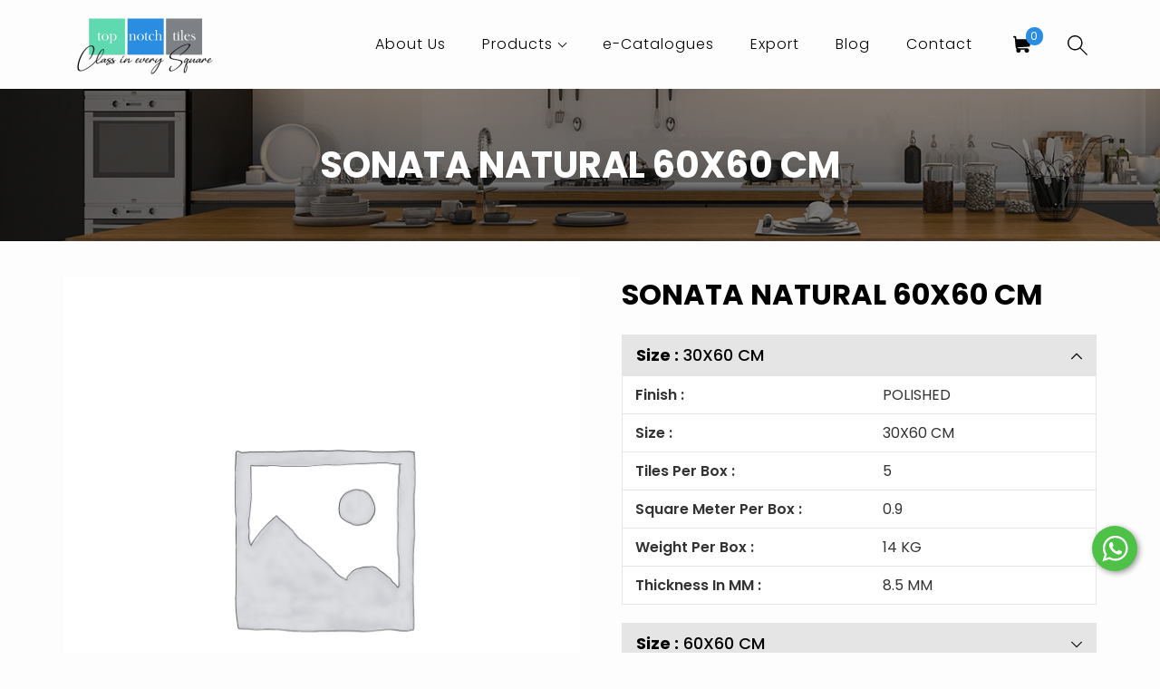

--- FILE ---
content_type: text/html; charset=UTF-8
request_url: https://www.topnotchtiles.com/sonata-natural-60x60-cm/
body_size: 16495
content:
<!DOCTYPE html>
<html class="no-js" lang="en-US" prefix="og: https://ogp.me/ns#">
	<head>
		<meta name="google-site-verification" content="lQbbgLOCsZ_JmA0lfJ-_T5mTmXnfEfvyrXpiaGlYgyM" />
		<meta charset="UTF-8">
		<meta name="viewport" content="width=device-width, initial-scale=1.0">
		<link rel="profile" href="https://gmpg.org/xfn/11">
		<link href="https://fonts.googleapis.com/css2?family=Poppins:ital,wght@0,100;0,200;0,300;0,400;0,500;0,600;0,700;0,800;0,900;1,100;1,200;1,300;1,400;1,500;1,600;1,700;1,800;1,900&display=swap" rel="stylesheet">
			<style>img:is([sizes="auto" i], [sizes^="auto," i]) { contain-intrinsic-size: 3000px 1500px }</style>
	
<!-- Search Engine Optimization by Rank Math - https://rankmath.com/ -->
<title>SONATA NATURAL 60X60 CM -</title>
<meta name="description" content="- SONATA NATURAL 60X60 CM - January 21st, 2026 https://www.topnotchtiles.com"/>
<meta name="robots" content="follow, index, max-snippet:-1, max-video-preview:-1, max-image-preview:large"/>
<link rel="canonical" href="https://www.topnotchtiles.com/sonata-natural-60x60-cm/" />
<meta property="og:locale" content="en_US" />
<meta property="og:type" content="product" />
<meta property="og:title" content="SONATA NATURAL 60X60 CM -" />
<meta property="og:description" content="- SONATA NATURAL 60X60 CM - January 21st, 2026 https://www.topnotchtiles.com" />
<meta property="og:url" content="https://www.topnotchtiles.com/sonata-natural-60x60-cm/" />
<meta property="og:site_name" content="Top Notch Tiles" />
<meta property="og:updated_time" content="2023-08-16T09:55:11+00:00" />
<meta property="product:brand" content="simple" />
<meta property="product:price:amount" content="1" />
<meta property="product:price:currency" content="INR" />
<meta property="product:availability" content="instock" />
<meta name="twitter:card" content="summary_large_image" />
<meta name="twitter:title" content="SONATA NATURAL 60X60 CM -" />
<meta name="twitter:description" content="- SONATA NATURAL 60X60 CM - January 21st, 2026 https://www.topnotchtiles.com" />
<meta name="twitter:site" content="@notch_tiles" />
<meta name="twitter:creator" content="@notch_tiles" />
<meta name="twitter:label1" content="Price" />
<meta name="twitter:data1" content="&#8377;1.00" />
<meta name="twitter:label2" content="Availability" />
<meta name="twitter:data2" content="In stock" />
<script type="application/ld+json" class="rank-math-schema">{"@context":"https://schema.org","@graph":[{"@type":"Place","@id":"https://www.topnotchtiles.com/#place","geo":{"@type":"GeoCoordinates","latitude":"24.24131743583038","longitude":" 72.21118049999788"},"hasMap":"https://www.google.com/maps/search/?api=1&amp;query=24.24131743583038, 72.21118049999788","address":{"@type":"PostalAddress","streetAddress":"631, Rk World Tower","addressLocality":"150 Feet ring road, Nr. Shital park BRTS","addressRegion":"Rajkot","postalCode":"360007","addressCountry":"India"}},{"@type":"Organization","@id":"https://www.topnotchtiles.com/#organization","name":"Top Notch Tiles","url":"https://www.topnotchtiles.com","sameAs":["https://www.facebook.com/Thetopnotchtiles/","https://twitter.com/notch_tiles","https://www.linkedin.com/company/top-notch-tiles-exporters/","https://www.facebook.com/Thetopnotchtiles/","https://www.instagram.com/thetopnotchtiles/","https://twitter.com/notch_tiles"],"email":"sales@topnotchtiles.com","address":{"@type":"PostalAddress","streetAddress":"631, Rk World Tower","addressLocality":"150 Feet ring road, Nr. Shital park BRTS","addressRegion":"Rajkot","postalCode":"360007","addressCountry":"India"},"logo":{"@type":"ImageObject","@id":"https://www.topnotchtiles.com/#logo","url":"https://www.topnotchtiles.com/wp-content/uploads/2021/04/logo.png","contentUrl":"https://www.topnotchtiles.com/wp-content/uploads/2021/04/logo.png","caption":"Top Notch Tiles","inLanguage":"en-US","width":"173","height":"56"},"contactPoint":[{"@type":"ContactPoint","telephone":"+919574191183","contactType":"customer support"}],"description":"Top Notch Tiles\" is a premier exporter, manufacturer, and wholesaler of porcelain tiles and natural stone products, proudly based in India. Renowned for our superior quality and impeccable craftsmanship, we specialize in offering an extensive range of tiles and stone products that meet the highest standards of design, durability, and functionality.","legalName":"Top Notch Tiles Exporters Private Limited","numberOfEmployees":{"@type":"QuantitativeValue","value":"5"},"taxID":"24AAHCT6622P1ZV","location":{"@id":"https://www.topnotchtiles.com/#place"}},{"@type":"WebSite","@id":"https://www.topnotchtiles.com/#website","url":"https://www.topnotchtiles.com","name":"Top Notch Tiles","alternateName":"Top Notch Tiles Exporters","publisher":{"@id":"https://www.topnotchtiles.com/#organization"},"inLanguage":"en-US"},{"@type":"BreadcrumbList","@id":"https://www.topnotchtiles.com/sonata-natural-60x60-cm/#breadcrumb","itemListElement":[{"@type":"ListItem","position":"1","item":{"@id":"https://www.topnotchtiles.com","name":"Home"}},{"@type":"ListItem","position":"2","item":{"@id":"https://www.topnotchtiles.com/polished/","name":"POLISHED"}},{"@type":"ListItem","position":"3","item":{"@id":"https://www.topnotchtiles.com/polished/60x60-cm-polished/","name":"60X60 CM"}},{"@type":"ListItem","position":"4","item":{"@id":"https://www.topnotchtiles.com/sonata-natural-60x60-cm/","name":"SONATA  NATURAL 60X60 CM"}}]},{"@type":"ItemPage","@id":"https://www.topnotchtiles.com/sonata-natural-60x60-cm/#webpage","url":"https://www.topnotchtiles.com/sonata-natural-60x60-cm/","name":"SONATA NATURAL 60X60 CM -","datePublished":"2023-05-18T08:36:36+00:00","dateModified":"2023-08-16T09:55:11+00:00","isPartOf":{"@id":"https://www.topnotchtiles.com/#website"},"inLanguage":"en-US","breadcrumb":{"@id":"https://www.topnotchtiles.com/sonata-natural-60x60-cm/#breadcrumb"}},{"@type":"Product","brand":{"@type":"Brand","name":"simple"},"name":"SONATA NATURAL 60X60 CM - ","description":"- SONATA NATURAL 60X60 CM - January 21st, 2026 https://www.topnotchtiles.com","sku":"SPR00890","category":"POLISHED &gt; 60X60 CM","mainEntityOfPage":{"@id":"https://www.topnotchtiles.com/sonata-natural-60x60-cm/#webpage"},"offers":{"@type":"Offer","price":"1.00","priceCurrency":"INR","priceValidUntil":"2027-12-31","availability":"http://schema.org/InStock","itemCondition":"NewCondition","url":"https://www.topnotchtiles.com/sonata-natural-60x60-cm/","seller":{"@type":"Organization","@id":"https://www.topnotchtiles.com/","name":"Top Notch Tiles","url":"https://www.topnotchtiles.com","logo":"https://www.topnotchtiles.com/wp-content/uploads/2021/04/logo.png"}},"@id":"https://www.topnotchtiles.com/sonata-natural-60x60-cm/#richSnippet"}]}</script>
<!-- /Rank Math WordPress SEO plugin -->

<link rel='dns-prefetch' href='//www.topnotchtiles.com' />
<link rel='dns-prefetch' href='//capi-automation.s3.us-east-2.amazonaws.com' />
<link rel="alternate" type="application/rss+xml" title="Top Notch Tiles &raquo; Feed" href="https://www.topnotchtiles.com/feed/" />
<link rel="alternate" type="application/rss+xml" title="Top Notch Tiles &raquo; Comments Feed" href="https://www.topnotchtiles.com/comments/feed/" />
<style id='woocommerce-inline-inline-css'>
.woocommerce form .form-row .required { visibility: visible; }
</style>
<link rel='stylesheet' id='wpo_min-header-0-css' href='https://www.topnotchtiles.com/wp-content/cache/wpo-minify/1759903032/assets/wpo-minify-header-8faa406e.min.css' media='all' />
<link rel='stylesheet' id='wpo_min-header-1-css' href='https://www.topnotchtiles.com/wp-content/cache/wpo-minify/1759903032/assets/wpo-minify-header-18cd14c0.min.css' media='print' />
<link rel='stylesheet' id='wpo_min-header-2-css' href='https://www.topnotchtiles.com/wp-content/cache/wpo-minify/1759903032/assets/wpo-minify-header-5a2c1b11.min.css' media='all' />
<script src="https://www.topnotchtiles.com/wp-content/cache/wpo-minify/1759903032/assets/wpo-minify-header-fb144c8a.min.js" id="wpo_min-header-0-js"></script>
<script src="https://www.topnotchtiles.com/wp-content/cache/wpo-minify/1759903032/assets/wpo-minify-header-a93a09f5.min.js" id="wpo_min-header-1-js"></script>
<script id="wpo_min-header-2-js-extra">
var wc_single_product_params = {"i18n_required_rating_text":"Please select a rating","i18n_rating_options":["1 of 5 stars","2 of 5 stars","3 of 5 stars","4 of 5 stars","5 of 5 stars"],"i18n_product_gallery_trigger_text":"View full-screen image gallery","review_rating_required":"yes","flexslider":{"rtl":false,"animation":"slide","smoothHeight":true,"directionNav":false,"controlNav":"thumbnails","slideshow":false,"animationSpeed":500,"animationLoop":false,"allowOneSlide":false},"zoom_enabled":"1","zoom_options":[],"photoswipe_enabled":"1","photoswipe_options":{"shareEl":false,"closeOnScroll":false,"history":false,"hideAnimationDuration":0,"showAnimationDuration":0},"flexslider_enabled":"1"};
var woocommerce_params = {"ajax_url":"\/wp-admin\/admin-ajax.php","wc_ajax_url":"\/?wc-ajax=%%endpoint%%","i18n_password_show":"Show password","i18n_password_hide":"Hide password"};
</script>
<script src="https://www.topnotchtiles.com/wp-content/cache/wpo-minify/1759903032/assets/wpo-minify-header-1dea52c6.min.js" id="wpo_min-header-2-js" defer data-wp-strategy="defer"></script>
<link rel="https://api.w.org/" href="https://www.topnotchtiles.com/wp-json/" /><link rel="alternate" title="JSON" type="application/json" href="https://www.topnotchtiles.com/wp-json/wp/v2/product/10057" /><link rel="EditURI" type="application/rsd+xml" title="RSD" href="https://www.topnotchtiles.com/xmlrpc.php?rsd" />
<meta name="generator" content="WordPress 6.8.3" />
<link rel='shortlink' href='https://www.topnotchtiles.com/?p=10057' />
<link rel="alternate" title="oEmbed (JSON)" type="application/json+oembed" href="https://www.topnotchtiles.com/wp-json/oembed/1.0/embed?url=https%3A%2F%2Fwww.topnotchtiles.com%2Fsonata-natural-60x60-cm%2F" />
<link rel="alternate" title="oEmbed (XML)" type="text/xml+oembed" href="https://www.topnotchtiles.com/wp-json/oembed/1.0/embed?url=https%3A%2F%2Fwww.topnotchtiles.com%2Fsonata-natural-60x60-cm%2F&#038;format=xml" />
	<script>document.documentElement.className = document.documentElement.className.replace( 'no-js', 'js' );</script>
		<noscript><style>.woocommerce-product-gallery{ opacity: 1 !important; }</style></noscript>
	
<!-- Meta Pixel Code -->
<script type='text/javascript'>
!function(f,b,e,v,n,t,s){if(f.fbq)return;n=f.fbq=function(){n.callMethod?
n.callMethod.apply(n,arguments):n.queue.push(arguments)};if(!f._fbq)f._fbq=n;
n.push=n;n.loaded=!0;n.version='2.0';n.queue=[];t=b.createElement(e);t.async=!0;
t.src=v;s=b.getElementsByTagName(e)[0];s.parentNode.insertBefore(t,s)}(window,
document,'script','https://connect.facebook.net/en_US/fbevents.js');
</script>
<!-- End Meta Pixel Code -->
<script type='text/javascript'>var url = window.location.origin + '?ob=open-bridge';
            fbq('set', 'openbridge', '1253529788931741', url);
fbq('init', '1253529788931741', {}, {
    "agent": "wordpress-6.8.3-4.1.5"
})</script><script type='text/javascript'>
    fbq('track', 'PageView', []);
  </script><style>.recentcomments a{display:inline !important;padding:0 !important;margin:0 !important;}</style>			<script  type="text/javascript">
				!function(f,b,e,v,n,t,s){if(f.fbq)return;n=f.fbq=function(){n.callMethod?
					n.callMethod.apply(n,arguments):n.queue.push(arguments)};if(!f._fbq)f._fbq=n;
					n.push=n;n.loaded=!0;n.version='2.0';n.queue=[];t=b.createElement(e);t.async=!0;
					t.src=v;s=b.getElementsByTagName(e)[0];s.parentNode.insertBefore(t,s)}(window,
					document,'script','https://connect.facebook.net/en_US/fbevents.js');
			</script>
			<!-- WooCommerce Facebook Integration Begin -->
			<script  type="text/javascript">

				fbq('init', '6444407555604357', {}, {
    "agent": "woocommerce_0-10.2.3-3.5.15"
});

				document.addEventListener( 'DOMContentLoaded', function() {
					// Insert placeholder for events injected when a product is added to the cart through AJAX.
					document.body.insertAdjacentHTML( 'beforeend', '<div class=\"wc-facebook-pixel-event-placeholder\"></div>' );
				}, false );

			</script>
			<!-- WooCommerce Facebook Integration End -->
			<link rel="icon" href="https://www.topnotchtiles.com/wp-content/uploads/2024/04/site.png" sizes="32x32" />
<link rel="icon" href="https://www.topnotchtiles.com/wp-content/uploads/2024/04/site.png" sizes="192x192" />
<link rel="apple-touch-icon" href="https://www.topnotchtiles.com/wp-content/uploads/2024/04/site.png" />
<meta name="msapplication-TileImage" content="https://www.topnotchtiles.com/wp-content/uploads/2024/04/site.png" />
		<style id="wp-custom-css">
			.e-catelogue-page .catelogue-box:hover .btn {
  top: auto;
}
.post-12558 .entry-header {
  display: none !important;
}

.post-12558 .input-field {
	padding: 8px 12px 8px 12px!important;}


@media only screen and (min-width: 750px) {
  #wpcf7-f12557-p12558-o1 {
  width: 60%;
}
}
.rl-gallery-caption {
  position: relative !important;
  text-align: center !important;
  font-size: 1.4em;
}
@media only screen and (max-width: 750px) {
.e-catelogue-page .catelogue-box .btn, .e-catelogue-page .catelogue-box:hover .btn {
  top: 30%;
  position: absolute;
}
.e-catelogue-page .catelogue-box:hover::before {
  background-color:transparent!important;
	transition: none!important;
}
}

.rl-gallery-title {
  text-align: center;
  font-family: var(--heading-font-family);
  font-size: 32px;
  font-weight: bold;
}		</style>
		
<!-- Global site tag (gtag.js) - Google Analytics -->
<script async src="https://www.googletagmanager.com/gtag/js?id=UA-178777586-1"></script>
<script>
  window.dataLayer = window.dataLayer || [];
  function gtag(){dataLayer.push(arguments);}
  gtag('js', new Date());

  gtag('config', 'UA-178777586-1');
</script>
<!-- Google tag (gtag.js) -->
<script async src="https://www.googletagmanager.com/gtag/js?id=G-Z2261B5ZLH"></script>
<script>
  window.dataLayer = window.dataLayer || [];
  function gtag(){dataLayer.push(arguments);}
  gtag('js', new Date());

  gtag('config', 'G-Z2261B5ZLH');
</script>
		
		<script> (function(ss,ex){ window.ldfdr=window.ldfdr||function(){(ldfdr._q=ldfdr._q||[]).push([].slice.call(arguments));}; (function(d,s){ fs=d.getElementsByTagName(s)[0]; function ce(src){ var cs=d.createElement(s); cs.src=src; cs.async=1; fs.parentNode.insertBefore(cs,fs); }; ce('https://sc.lfeeder.com/lftracker_v1_'+ss+(ex?'_'+ex:'')+'.js'); })(document,'script'); })('ywVkO4XYdNEaZ6Bj'); </script>
		
<!-- Meta Pixel Code -->
<script>
!function(f,b,e,v,n,t,s)
{if(f.fbq)return;n=f.fbq=function(){n.callMethod?
n.callMethod.apply(n,arguments):n.queue.push(arguments)};
if(!f._fbq)f._fbq=n;n.push=n;n.loaded=!0;n.version='2.0';
n.queue=[];t=b.createElement(e);t.async=!0;
t.src=v;s=b.getElementsByTagName(e)[0];
s.parentNode.insertBefore(t,s)}(window, document,'script',
'https://connect.facebook.net/en_US/fbevents.js');
fbq('init', '1156356275034450');
fbq('track', 'PageView');
</script>
<noscript><img height="1" width="1" style="display:none"
src="https://www.facebook.com/tr?id=1156356275034450&ev=PageView&noscript=1"
/></noscript>
<!-- End Meta Pixel Code -->
	</head>
	<body class="wp-singular product-template-default single single-product postid-10057 wp-custom-logo wp-embed-responsive wp-theme-webyant theme-webyant woocommerce woocommerce-page woocommerce-no-js singular enable-search-modal missing-post-thumbnail has-single-pagination not-showing-comments show-avatars footer-top-visible">
		<!-- Google Tag Manager (noscript) -->
<noscript><iframe src="https://www.googletagmanager.com/ns.html?id=GTM-MQLJNLM"
height="0" width="0" style="display:none;visibility:hidden"></iframe></noscript>
<!-- End Google Tag Manager (noscript) -->
		<a class="skip-link screen-reader-text" href="#site-content">Skip to the content</a>
<!-- Meta Pixel Code -->
<noscript>
<img height="1" width="1" style="display:none" alt="fbpx"
src="https://www.facebook.com/tr?id=1253529788931741&ev=PageView&noscript=1" />
</noscript>
<!-- End Meta Pixel Code -->
		<div id="wrapper" class="wrapper">
			<div class="overlay"></div>
			<header id="site-header" role="banner" class="abso-header">
				<div class="wrap header-wrap">
					
					<div class="brand"><div class="site-logo faux-heading"><a href="https://www.topnotchtiles.com/" class="custom-logo-link" rel="home"><img width="159" height="74" src="https://www.topnotchtiles.com/wp-content/uploads/2024/05/cropped-TNT-primary-Logo-bg-1-1.png" class="custom-logo" alt="Top Notch Tiles" decoding="async" /></a><span class="screen-reader-text">Top Notch Tiles</span></div></div>
					<div class="header-right flex-div">
												<nav class="navbar" aria-label="Top Menu">
							<ul id="menu-main" class="main-menu"><li id="menu-item-29" class="menu-item menu-item-type-post_type menu-item-object-page menu-item-29"><a href="https://www.topnotchtiles.com/about-us/">About Us</a></li>
<li id="menu-item-36" class="menu-item menu-item-type-post_type menu-item-object-page menu-item-has-children current_page_parent menu-item-36"><a href="https://www.topnotchtiles.com/products/">Products</a><span class="icon"></span>
<ul class="sub-menu">
	<li id="menu-item-12472" class="menu-item menu-item-type-taxonomy menu-item-object-product_cat current-product-ancestor current-menu-parent current-product-parent menu-item-has-children menu-item-12472"><a href="https://www.topnotchtiles.com/polished/">POLISHED</a><span class="icon"></span>
	<ul class="sub-menu">
		<li id="menu-item-12473" class="menu-item menu-item-type-taxonomy menu-item-object-product_cat menu-item-12473"><a href="https://www.topnotchtiles.com/polished/30x60-cm-polished/">30X60 CM</a></li>
		<li id="menu-item-12475" class="menu-item menu-item-type-taxonomy menu-item-object-product_cat current-product-ancestor current-menu-parent current-product-parent menu-item-12475"><a href="https://www.topnotchtiles.com/polished/60x60-cm-polished/">60X60 CM</a></li>
		<li id="menu-item-12474" class="menu-item menu-item-type-taxonomy menu-item-object-product_cat menu-item-12474"><a href="https://www.topnotchtiles.com/polished/60x120-cm-polished/">60X120 CM</a></li>
	</ul>
</li>
	<li id="menu-item-12466" class="menu-item menu-item-type-taxonomy menu-item-object-product_cat menu-item-has-children menu-item-12466"><a href="https://www.topnotchtiles.com/matt/">MATT</a><span class="icon"></span>
	<ul class="sub-menu">
		<li id="menu-item-12467" class="menu-item menu-item-type-taxonomy menu-item-object-product_cat menu-item-12467"><a href="https://www.topnotchtiles.com/matt/30x60-cm-matt/">30X60 CM</a></li>
		<li id="menu-item-12469" class="menu-item menu-item-type-taxonomy menu-item-object-product_cat menu-item-12469"><a href="https://www.topnotchtiles.com/matt/60x120-cm-matt/">60X120 CM</a></li>
		<li id="menu-item-12470" class="menu-item menu-item-type-taxonomy menu-item-object-product_cat menu-item-12470"><a href="https://www.topnotchtiles.com/matt/60x60-cm-matt/">60X60 CM</a></li>
	</ul>
</li>
	<li id="menu-item-12476" class="menu-item menu-item-type-taxonomy menu-item-object-product_cat menu-item-has-children menu-item-12476"><a href="https://www.topnotchtiles.com/wooden/">WOODEN</a><span class="icon"></span>
	<ul class="sub-menu">
		<li id="menu-item-12477" class="menu-item menu-item-type-taxonomy menu-item-object-product_cat menu-item-12477"><a href="https://www.topnotchtiles.com/wooden/30x60-cm/">30X60 CM</a></li>
		<li id="menu-item-12479" class="menu-item menu-item-type-taxonomy menu-item-object-product_cat menu-item-12479"><a href="https://www.topnotchtiles.com/wooden/60x60-cm-wooden/">60X60 CM</a></li>
		<li id="menu-item-12478" class="menu-item menu-item-type-taxonomy menu-item-object-product_cat menu-item-12478"><a href="https://www.topnotchtiles.com/wooden/60x120-cm-wooden/">60X120 CM</a></li>
	</ul>
</li>
	<li id="menu-item-12461" class="menu-item menu-item-type-taxonomy menu-item-object-product_cat menu-item-has-children menu-item-12461"><a href="https://www.topnotchtiles.com/carving-matt/">CARVING MATT</a><span class="icon"></span>
	<ul class="sub-menu">
		<li id="menu-item-12463" class="menu-item menu-item-type-taxonomy menu-item-object-product_cat menu-item-12463"><a href="https://www.topnotchtiles.com/carving-matt/60x60-cm/">60X60 CM</a></li>
		<li id="menu-item-12462" class="menu-item menu-item-type-taxonomy menu-item-object-product_cat menu-item-12462"><a href="https://www.topnotchtiles.com/carving-matt/60x120-cm/">60X120 CM</a></li>
	</ul>
</li>
	<li id="menu-item-12464" class="menu-item menu-item-type-taxonomy menu-item-object-product_cat menu-item-has-children menu-item-12464"><a href="https://www.topnotchtiles.com/high-gloss/">HIGH GLOSS</a><span class="icon"></span>
	<ul class="sub-menu">
		<li id="menu-item-12465" class="menu-item menu-item-type-taxonomy menu-item-object-product_cat menu-item-12465"><a href="https://www.topnotchtiles.com/high-gloss/60x120-cm-high-gloss/">60X120 CM</a></li>
	</ul>
</li>
	<li id="menu-item-12631" class="menu-item menu-item-type-taxonomy menu-item-object-product_cat menu-item-has-children menu-item-12631"><a href="https://www.topnotchtiles.com/glass-tiles/">GLASS</a><span class="icon"></span>
	<ul class="sub-menu">
		<li id="menu-item-12632" class="menu-item menu-item-type-taxonomy menu-item-object-product_cat menu-item-12632"><a href="https://www.topnotchtiles.com/glass-tiles/60x120-cm-glass-tiles/">60X120 CM</a></li>
	</ul>
</li>
</ul>
</li>
<li id="menu-item-33" class="menu-item menu-item-type-post_type menu-item-object-page menu-item-33"><a href="https://www.topnotchtiles.com/e-catalogues/">e-Catalogues</a></li>
<li id="menu-item-34" class="menu-item menu-item-type-post_type menu-item-object-page menu-item-34"><a href="https://www.topnotchtiles.com/export-and-manufacturer-of-porcelain-tiles/">Export</a></li>
<li id="menu-item-27" class="menu-item menu-item-type-post_type menu-item-object-page menu-item-27"><a href="https://www.topnotchtiles.com/blog/">Blog</a></li>
<li id="menu-item-32" class="menu-item menu-item-type-post_type menu-item-object-page menu-item-32"><a href="https://www.topnotchtiles.com/contact-top-notch-tiles/">Contact</a></li>
<li class="minicart hidden-xs"><a class="wcmenucart-contents spot2" href="https://www.topnotchtiles.com/products/" title="Start shopping"><i class="minicart"></i> <i class="fa fa-shopping-cart" aria-hidden="true"></i><span class="cart-count">0</span></a></li></ul>					</nav>
					<div class="search-div">
						<span class="search-icon"><svg class="svgImg" id="Capa_1" enable-background="new 0 0 551.13 551.13" height="22px" viewBox="0 0 551.13 551.13" width="22px" xmlns="http://www.w3.org/2000/svg"><path fill="currentColor" d="m551.13 526.776-186.785-186.785c30.506-36.023 49.003-82.523 49.003-133.317 0-113.967-92.708-206.674-206.674-206.674s-206.674 92.707-206.674 206.674 92.707 206.674 206.674 206.674c50.794 0 97.294-18.497 133.317-49.003l186.785 186.785s24.354-24.354 24.354-24.354zm-344.456-147.874c-94.961 0-172.228-77.267-172.228-172.228s77.267-172.228 172.228-172.228 172.228 77.267 172.228 172.228-77.267 172.228-172.228 172.228z"/></svg></span>
					</div>
					<!-- #site-navigation -->
										
					<button type="button" id="hamburger"><span></span></button>
				</div>
			</div>
		</header>
		<div class="search-popup-main">
			<div class="menuClose">+</div>
			<div class="form-main">
				<form role="search" method="get" class="woocommerce-product-search" action="https://www.topnotchtiles.com/">
	<label class="screen-reader-text" for="woocommerce-product-search-field-0">Search for:</label>
	<input type="search" id="woocommerce-product-search-field-0" class="search-field" placeholder="Search products&hellip;" value="" name="s" />
	<button type="submit" value="Search">Search</button>
	<input type="hidden" name="post_type" value="product" />
</form>
				
			</div>
		</div>
		<main id="site-content" role="main" class="middle-content"><div class="product-single-breadcrumb">
		<div class="inner-banner" style="background-image: url('https://www.topnotchtiles.com/wp-content/themes/webyant/assets/images/about-bnr.jpg');">
		<div class="wrap">
			<h1>SONATA  NATURAL 60X60 CM</h1>
		</div>
	</div>
</div>
<div class="single-product-page">
	<div class="wrap">
		<div id="primary" class="content-area"><main id="main" class="site-main" role="main">						<div class="woocommerce-notices-wrapper"></div><div id="product-10057" class="product type-product post-10057 status-publish first instock product_cat-60x60-cm-polished product_cat-polished shipping-taxable purchasable product-type-simple">

	<div class="woocommerce-product-gallery woocommerce-product-gallery--without-images woocommerce-product-gallery--columns-4 images" data-columns="4" style="opacity: 0; transition: opacity .25s ease-in-out;">
	<figure class="woocommerce-product-gallery__wrapper">
		<div class="woocommerce-product-gallery__image--placeholder"><img src="https://www.topnotchtiles.com/wp-content/uploads/woocommerce-placeholder.png" alt="Awaiting product image" class="wp-post-image" title="SONATA NATURAL 60X60 CM 1"></div>	</figure>
</div>

	<div class="summary entry-summary">
		<h2 class="product_title entry-title">SONATA  NATURAL 60X60 CM</h2><div class="woocommerce-product-details__short-description">
	</div>
<div class="woocommerce-panel-accordion">
				<div class="woo_panel_heading active">
		<h5><strong>Size  :</strong> <span>30X60 CM </span></h5>
	</div>
		<div class="woo_panel_collapse"  style="display:block">
		<ul class="custom-attribute">
			<li><strong>Finish  :</strong> <span>POLISHED</span></li>			<li><strong>Size  :</strong> <span>30X60 CM </span></li>			<li><strong>Tiles Per Box  :</strong> <span>5</span></li>			<li><strong>Square Meter Per Box :</strong> <span>0.9 </span></li>			<li><strong>Weight Per Box :</strong> <span>14 KG </span>			<li><strong>Thickness In MM  :</strong> <span>8.5 MM </span></li>		</ul>
	</div>
			<div class="woo_panel_heading ">
		<h5><strong>Size  :</strong> <span> 60X60 CM </span></h5>
	</div>
		<div class="woo_panel_collapse"  >
		<ul class="custom-attribute">
			<li><strong>Finish  :</strong> <span>POLISHED</span></li>			<li><strong>Size  :</strong> <span> 60X60 CM </span></li>			<li><strong>Tiles Per Box  :</strong> <span>4</span></li>			<li><strong>Square Meter Per Box :</strong> <span> 1.44</span></li>			<li><strong>Weight Per Box :</strong> <span> 27 KG </span>			<li><strong>Thickness In MM  :</strong> <span>8.5 MM </span></li>		</ul>
	</div>
			<div class="woo_panel_heading ">
		<h5><strong>Size  :</strong> <span> 60X120 CM</span></h5>
	</div>
		<div class="woo_panel_collapse"  >
		<ul class="custom-attribute">
			<li><strong>Finish  :</strong> <span>POLISHED</span></li>			<li><strong>Size  :</strong> <span> 60X120 CM</span></li>			<li><strong>Tiles Per Box  :</strong> <span>2</span></li>			<li><strong>Square Meter Per Box :</strong> <span> 1.44</span></li>			<li><strong>Weight Per Box :</strong> <span> 28 KG</span>			<li><strong>Thickness In MM  :</strong> <span> 9 MM</span></li>		</ul>
	</div>
		</div>
<p>Please select add to enquiry option given below to receive the images of different variations available for the design. Most designs have more then five variations.</p>
	
	<form class="cart" action="https://www.topnotchtiles.com/sonata-natural-60x60-cm/" method="post" enctype='multipart/form-data'>
		
		
		<button type="submit" name="add-to-cart" value="10057" class="single_add_to_cart_button btn btn-blue alt">Add to Enquiry</button>
		<a href="javascript:void(0);" class="btn quick-enquiry-btn" id="quickenquiry">Request Sample</a>
			</form>

	
		
	</div>

	
	<div class="related products">

		<h2>Related Products</h2>

		<ul class="products columns-4">

			
				<li class="product type-product post-8754 status-publish first instock product_cat-60x60-cm-polished product_cat-polished has-post-thumbnail shipping-taxable purchasable product-type-simple">
	<a href="https://www.topnotchtiles.com/breccia-krnis-60x60-cm/" class="woocommerce-LoopProduct-link woocommerce-loop-product__link"><img width="300" height="301" src="https://www.topnotchtiles.com/wp-content/uploads/2023/05/BRECCIA-KRNIS-60X60-300x301.jpg" class="attachment-woocommerce_thumbnail size-woocommerce_thumbnail" alt="BRECCIA KRNIS 60X60 CM" decoding="async" fetchpriority="high" /><h2 class="woocommerce-loop-product__title">BRECCIA KRNIS 60X60 CM</h2></a></li>

			
				<li class="product type-product post-10210 status-publish instock product_cat-60x60-cm-polished product_cat-polished has-post-thumbnail shipping-taxable purchasable product-type-simple">
	<a href="https://www.topnotchtiles.com/glorious-ivory-60x60-cm/" class="woocommerce-LoopProduct-link woocommerce-loop-product__link"><img width="300" height="300" src="https://www.topnotchtiles.com/wp-content/uploads/2023/05/GLORIOUS-IVORY_60X60-300x300.jpg" class="attachment-woocommerce_thumbnail size-woocommerce_thumbnail" alt="GLORIOUS  IVORY 60X60 CM" decoding="async" /><h2 class="woocommerce-loop-product__title">GLORIOUS  IVORY 60X60 CM</h2></a></li>

			
				<li class="product type-product post-8518 status-publish instock product_cat-60x60-cm-polished product_cat-polished has-post-thumbnail shipping-taxable purchasable product-type-simple">
	<a href="https://www.topnotchtiles.com/madrid-dove-60x60-cm/" class="woocommerce-LoopProduct-link woocommerce-loop-product__link"><img width="300" height="300" src="https://www.topnotchtiles.com/wp-content/uploads/2023/05/MADRID-DOVE-60X60-300x300.jpg" class="attachment-woocommerce_thumbnail size-woocommerce_thumbnail" alt="MADRID DOVE 60X60 CM" decoding="async" /><h2 class="woocommerce-loop-product__title">MADRID DOVE 60X60 CM</h2></a></li>

			
				<li class="product type-product post-9031 status-publish last instock product_cat-60x60-cm-polished product_cat-polished has-post-thumbnail shipping-taxable purchasable product-type-simple">
	<a href="https://www.topnotchtiles.com/onyx-blue-grey-60x60-cm/" class="woocommerce-LoopProduct-link woocommerce-loop-product__link"><img width="300" height="301" src="https://www.topnotchtiles.com/wp-content/uploads/2023/05/IRIS_1022_P1-60X60-300x301.jpg" class="attachment-woocommerce_thumbnail size-woocommerce_thumbnail" alt="Onyx Blue Grey 60X60 CM" decoding="async" loading="lazy" /><h2 class="woocommerce-loop-product__title">Onyx Blue Grey 60X60 CM</h2></a></li>

			
		</ul>

	</div>

</div>
<div class="popup-main enq-form-main">
	<div class="popup">
		<span class="close-popup" title="Close"></span>
		<div class="popup-txt">
			<h2>ORDER SAMPLE</h2>
			<p>Tiles samples with our quick and easy online sample service.</p>
			
<div class="wpcf7 no-js" id="wpcf7-f5-p10057-o1" lang="en-US" dir="ltr" data-wpcf7-id="5">
<div class="screen-reader-response"><p role="status" aria-live="polite" aria-atomic="true"></p> <ul></ul></div>
<form action="/sonata-natural-60x60-cm/#wpcf7-f5-p10057-o1" method="post" class="wpcf7-form init" aria-label="Contact form" novalidate="novalidate" data-status="init">
<fieldset class="hidden-fields-container"><input type="hidden" name="_wpcf7" value="5" /><input type="hidden" name="_wpcf7_version" value="6.1.2" /><input type="hidden" name="_wpcf7_locale" value="en_US" /><input type="hidden" name="_wpcf7_unit_tag" value="wpcf7-f5-p10057-o1" /><input type="hidden" name="_wpcf7_container_post" value="10057" /><input type="hidden" name="_wpcf7_posted_data_hash" value="" /><input type="hidden" name="_wpcf7_recaptcha_response" value="" />
</fieldset>
<div class="form-main">
	<div class="form-field name-field">
		<p><span class="wpcf7-form-control-wrap" data-name="fullname"><input size="40" maxlength="400" class="wpcf7-form-control wpcf7-text wpcf7-validates-as-required input-field" aria-required="true" aria-invalid="false" placeholder="Full Name" value="" type="text" name="fullname" /></span>
		</p>
	</div>
	<div class="form-field company-field">
		<p><span class="wpcf7-form-control-wrap" data-name="companyname"><input size="40" maxlength="400" class="wpcf7-form-control wpcf7-text wpcf7-validates-as-required input-field" aria-required="true" aria-invalid="false" placeholder="Company Name" value="" type="text" name="companyname" /></span>
		</p>
	</div>
	<div class="form-field email-field">
		<p><span class="wpcf7-form-control-wrap" data-name="youremail"><input size="40" maxlength="400" class="wpcf7-form-control wpcf7-email wpcf7-validates-as-required wpcf7-text wpcf7-validates-as-email input-field" aria-required="true" aria-invalid="false" placeholder="Email" value="" type="email" name="youremail" /></span>
		</p>
	</div>
	<div class="form-field phone-field">
		<p><span class="wpcf7-form-control-wrap" data-name="phonenumber"><input size="40" maxlength="400" class="wpcf7-form-control wpcf7-text wpcf7-validates-as-required input-field" aria-required="true" aria-invalid="false" placeholder="Phone Number" value="" type="text" name="phonenumber" /></span>
		</p>
	</div>
	<div class="form-field quantity-field">
		<p><span class="wpcf7-form-control-wrap" data-name="orderquantity"><input class="wpcf7-form-control wpcf7-number wpcf7-validates-as-required wpcf7-validates-as-number input-field" aria-required="true" aria-invalid="false" placeholder="Order Quantity" value="" type="number" name="orderquantity" /></span><br />
<span class="wpcf7-form-control-wrap" data-name="unit"><select class="wpcf7-form-control wpcf7-select wpcf7-validates-as-required input-field select-field" aria-required="true" aria-invalid="false" name="unit"><option value="Square feet">Square feet</option><option value="Square meter">Square meter</option></select></span>
		</p>
	</div>
	<div class="form-field message-field">
		<p><span class="wpcf7-form-control-wrap" data-name="addressbox"><textarea cols="40" rows="10" maxlength="2000" class="wpcf7-form-control wpcf7-textarea input-field textarea" aria-invalid="false" placeholder="Address" name="addressbox"></textarea></span>
		</p>
	</div>
	<div class="form-field city-field">
		<p><span class="wpcf7-form-control-wrap" data-name="city"><input size="40" maxlength="400" class="wpcf7-form-control wpcf7-text wpcf7-validates-as-required input-field" aria-required="true" aria-invalid="false" placeholder="City" value="" type="text" name="city" /></span>
		</p>
	</div>
	<div class="form-field country-field">
		<p><span class="wpcf7-form-control-wrap" data-name="country"><select class="wpcf7-form-control wpcf7-select wpcf7-validates-as-required input-field select-field" aria-required="true" aria-invalid="false" name="country"><option value="Select Country">Select Country</option><option value="United States">United States</option><option value="Canada">Canada</option><option value="Mexico">Mexico</option><option value="United Kingdom">United Kingdom</option><option value="-----">-----</option><option value="Afghanistan">Afghanistan</option><option value="Albania">Albania</option><option value="Algeria">Algeria</option><option value="American Samoa">American Samoa</option><option value="Andorra">Andorra</option><option value="Angola">Angola</option><option value="Anguilla">Anguilla</option><option value="Antigua and Barbuda">Antigua and Barbuda</option><option value="Argentina">Argentina</option><option value="Armenia">Armenia</option><option value="Armenia">Armenia</option><option value="Aruba">Aruba</option><option value="Australia">Australia</option><option value="Austria">Austria</option><option value="Azerbaijan">Azerbaijan</option><option value="Azerbaijan">Azerbaijan</option><option value="Bahamas">Bahamas</option><option value="Bahrain">Bahrain</option><option value="Bangladesh">Bangladesh</option><option value="Barbados">Barbados</option><option value="Belarus">Belarus</option><option value="Belgium">Belgium</option><option value="Belize">Belize</option><option value="Benin">Benin</option><option value="Bermuda">Bermuda</option><option value="Bhutan">Bhutan</option><option value="Bolivia">Bolivia</option><option value="Bonaire">Bonaire</option><option value="Bosnia and Herzegovina">Bosnia and Herzegovina</option><option value="Botswana">Botswana</option><option value="Bouvet Island (Bouvetoya)">Bouvet Island (Bouvetoya)</option><option value="Brazil">Brazil</option><option value="British Indian Ocean Territory (Chagos Archipelago)">British Indian Ocean Territory (Chagos Archipelago)</option><option value="British Virgin Islands">British Virgin Islands</option><option value="Brunei Darussalam">Brunei Darussalam</option><option value="Bulgaria">Bulgaria</option><option value="Burkina Faso">Burkina Faso</option><option value="Burundi">Burundi</option><option value="Cambodia">Cambodia</option><option value="Cameroon">Cameroon</option><option value="Cape Verde">Cape Verde</option><option value="Cayman Islands">Cayman Islands</option><option value="Central African Republic">Central African Republic</option><option value="Chad">Chad</option><option value="Chile">Chile</option><option value="China">China</option><option value="Christmas Island">Christmas Island</option><option value="Cocos (Keeling) Islands">Cocos (Keeling) Islands</option><option value="Colombia">Colombia</option><option value="Comoros">Comoros</option><option value="Congo">Congo</option><option value="Congo">Congo</option><option value="Cook Islands">Cook Islands</option><option value="Costa Rica">Costa Rica</option><option value="Cote d&#039;Ivoire">Cote d&#039;Ivoire</option><option value="Croatia">Croatia</option><option value="Cuba">Cuba</option><option value="Curaçao">Curaçao</option><option value="Cyprus">Cyprus</option><option value="Cyprus">Cyprus</option><option value="Czech Republic">Czech Republic</option><option value="Denmark">Denmark</option><option value="Djibouti">Djibouti</option><option value="Dominica">Dominica</option><option value="Dominican Republic">Dominican Republic</option><option value="Ecuador">Ecuador</option><option value="Egypt">Egypt</option><option value="El Salvador">El Salvador</option><option value="Equatorial Guinea">Equatorial Guinea</option><option value="Eritrea">Eritrea</option><option value="Estonia">Estonia</option><option value="Ethiopia">Ethiopia</option><option value="Falkland Islands (Malvinas)">Falkland Islands (Malvinas)</option><option value="Faroe Islands">Faroe Islands</option><option value="Fiji">Fiji</option><option value="Finland">Finland</option><option value="France">France</option><option value="French Guiana">French Guiana</option><option value="French Polynesia">French Polynesia</option><option value="French Southern Territories">French Southern Territories</option><option value="Gabon">Gabon</option><option value="Gambia">Gambia</option><option value="Georgia">Georgia</option><option value="Germany">Germany</option><option value="Ghana">Ghana</option><option value="Gibraltar">Gibraltar</option><option value="Greece">Greece</option><option value="Greenland">Greenland</option><option value="Grenada">Grenada</option><option value="Guadeloupe">Guadeloupe</option><option value="Guam">Guam</option><option value="Guatemala">Guatemala</option><option value="Guernsey">Guernsey</option><option value="Guinea">Guinea</option><option value="Guinea-Bissau">Guinea-Bissau</option><option value="Guyana">Guyana</option><option value="Haiti">Haiti</option><option value="Heard Island and McDonald Islands">Heard Island and McDonald Islands</option><option value="Holy See (Vatican City State)">Holy See (Vatican City State)</option><option value="Honduras">Honduras</option><option value="Hong Kong">Hong Kong</option><option value="Hungary">Hungary</option><option value="Iceland">Iceland</option><option value="India">India</option><option value="Indonesia">Indonesia</option><option value="Iran">Iran</option><option value="Iraq">Iraq</option><option value="Ireland">Ireland</option><option value="Isle of Man">Isle of Man</option><option value="Israel">Israel</option><option value="Italy">Italy</option><option value="Jamaica">Jamaica</option><option value="Japan">Japan</option><option value="Jersey">Jersey</option><option value="Jordan">Jordan</option><option value="Kazakhstan">Kazakhstan</option><option value="Kazakhstan">Kazakhstan</option><option value="Kenya">Kenya</option><option value="Kiribati">Kiribati</option><option value="Korea">Korea</option><option value="Korea">Korea</option><option value="Kuwait">Kuwait</option><option value="Kyrgyz Republic">Kyrgyz Republic</option><option value="Lao People&#039;s Democratic Republic">Lao People&#039;s Democratic Republic</option><option value="Latvia">Latvia</option><option value="Lebanon">Lebanon</option><option value="Lesotho">Lesotho</option><option value="Liberia">Liberia</option><option value="Libyan Arab Jamahiriya">Libyan Arab Jamahiriya</option><option value="Liechtenstein">Liechtenstein</option><option value="Lithuania">Lithuania</option><option value="Luxembourg">Luxembourg</option><option value="Macao">Macao</option><option value="Macedonia">Macedonia</option><option value="Madagascar">Madagascar</option><option value="Malawi">Malawi</option><option value="Malaysia">Malaysia</option><option value="Maldives">Maldives</option><option value="Mali">Mali</option><option value="Malta">Malta</option><option value="Marshall Islands">Marshall Islands</option><option value="Martinique">Martinique</option><option value="Mauritania">Mauritania</option><option value="Mauritius">Mauritius</option><option value="Mayotte">Mayotte</option><option value="Micronesia">Micronesia</option><option value="Moldova">Moldova</option><option value="Monaco">Monaco</option><option value="Mongolia">Mongolia</option><option value="Montenegro">Montenegro</option><option value="Montserrat">Montserrat</option><option value="Morocco">Morocco</option><option value="Mozambique">Mozambique</option><option value="Myanmar">Myanmar</option><option value="Namibia">Namibia</option><option value="Nauru">Nauru</option><option value="Nepal">Nepal</option><option value="Netherlands">Netherlands</option><option value="Netherlands Antilles">Netherlands Antilles</option><option value="New Caledonia">New Caledonia</option><option value="New Zealand">New Zealand</option><option value="Nicaragua">Nicaragua</option><option value="Niger">Niger</option><option value="Nigeria">Nigeria</option><option value="Niue">Niue</option><option value="Norfolk Island">Norfolk Island</option><option value="Northern Mariana Islands">Northern Mariana Islands</option><option value="Norway">Norway</option><option value="Oman">Oman</option><option value="Pakistan">Pakistan</option><option value="Palau">Palau</option><option value="Palestinian Territory">Palestinian Territory</option><option value="Panama">Panama</option><option value="Papua New Guinea">Papua New Guinea</option><option value="Paraguay">Paraguay</option><option value="Peru">Peru</option><option value="Philippines">Philippines</option><option value="Pitcairn Islands">Pitcairn Islands</option><option value="Poland">Poland</option><option value="Portugal">Portugal</option><option value="Puerto Rico">Puerto Rico</option><option value="Qatar">Qatar</option><option value="Reunion">Reunion</option><option value="Romania">Romania</option><option value="Russian Federation">Russian Federation</option><option value="Rwanda">Rwanda</option><option value="Saint Barthelemy">Saint Barthelemy</option><option value="Saint Helena">Saint Helena</option><option value="Saint Kitts and Nevis">Saint Kitts and Nevis</option><option value="Saint Lucia">Saint Lucia</option><option value="Saint Martin">Saint Martin</option><option value="Saint Pierre and Miquelon">Saint Pierre and Miquelon</option><option value="Saint Vincent and the Grenadines">Saint Vincent and the Grenadines</option><option value="Samoa">Samoa</option><option value="San Marino">San Marino</option><option value="Sao Tome and Principe">Sao Tome and Principe</option><option value="Saudi Arabia">Saudi Arabia</option><option value="Senegal">Senegal</option><option value="Serbia">Serbia</option><option value="Seychelles">Seychelles</option><option value="Sierra Leone">Sierra Leone</option><option value="Singapore">Singapore</option><option value="Sint Maarten (Netherlands)">Sint Maarten (Netherlands)</option><option value="Slovakia (Slovak Republic)">Slovakia (Slovak Republic)</option><option value="Slovenia">Slovenia</option><option value="Solomon Islands">Solomon Islands</option><option value="Somalia">Somalia</option><option value="South Africa">South Africa</option><option value="South Georgia &amp; S. Sandwich Islands">South Georgia &amp; S. Sandwich Islands</option><option value="Spain">Spain</option><option value="Sri Lanka">Sri Lanka</option><option value="Sudan">Sudan</option><option value="Suriname">Suriname</option><option value="Svalbard &amp; Jan Mayen Islands">Svalbard &amp; Jan Mayen Islands</option><option value="Swaziland">Swaziland</option><option value="Sweden">Sweden</option><option value="Switzerland">Switzerland</option><option value="Syrian Arab Republic">Syrian Arab Republic</option><option value="Taiwan">Taiwan</option><option value="Tajikistan">Tajikistan</option><option value="Tanzania">Tanzania</option><option value="Thailand">Thailand</option><option value="Timor-Leste">Timor-Leste</option><option value="Togo">Togo</option><option value="Tokelau">Tokelau</option><option value="Tonga">Tonga</option><option value="Trinidad and Tobago">Trinidad and Tobago</option><option value="Tunisia">Tunisia</option><option value="Turkey">Turkey</option><option value="Turkey">Turkey</option><option value="Turkmenistan">Turkmenistan</option><option value="Turks and Caicos Islands">Turks and Caicos Islands</option><option value="Tuvalu">Tuvalu</option><option value="U.S. Virgin Islands">U.S. Virgin Islands</option><option value="U.S. Minor Outlying Islands">U.S. Minor Outlying Islands</option><option value="Uganda">Uganda</option><option value="Ukraine">Ukraine</option><option value="United Arab Emirates">United Arab Emirates</option><option value="Uruguay">Uruguay</option><option value="Uzbekistan">Uzbekistan</option><option value="Vanuatu">Vanuatu</option><option value="Venezuela">Venezuela</option><option value="Vietnam">Vietnam</option><option value="Wallis and Futuna">Wallis and Futuna</option><option value="Western Sahara">Western Sahara</option><option value="Yemen">Yemen</option><option value="Zambia">Zambia</option><option value="Zimbabwe">Zimbabwe</option></select></span>
		</p>
	</div>
	<div class="form-field message-field">
		<p><span class="wpcf7-form-control-wrap" data-name="commentbox"><textarea cols="40" rows="10" maxlength="2000" class="wpcf7-form-control wpcf7-textarea input-field textarea" aria-invalid="false" placeholder="Comment" name="commentbox"></textarea></span>
		</p>
	</div>
	<div class="form-field product-field hidden-field">
		<p><span class="wpcf7-form-control-wrap" data-name="productinfo"><textarea cols="40" rows="10" maxlength="2000" class="wpcf7-form-control wpcf7-textarea" id="productinfo" aria-invalid="false" name="productinfo"></textarea></span>
		</p>
	</div>
	<div class="submit-form-div">
		<p><input class="wpcf7-form-control wpcf7-submit has-spinner btn btn-blue" type="submit" value="Enquiry Now" />
		</p>
	</div>
</div><div class="wpcf7-response-output" aria-hidden="true"></div>
</form>
</div>
			<script type="text/javascript">
				jQuery("#productinfo").append(jQuery(".product_title").text());
			</script>
		</div>
	</div>
</div>
 				</main></div>	</div>
</div>
</main><!-- #site-content -->
<footer id="site-footer" role="contentinfo" class="footer">
	<div class="wrap">
		<div class="row footer-main">
			<div class="col-4 company-sec-col">
				<h5 class="footer-acc-title">Company</h5>
				<div class="footer-acc-body">
										<ul id="menu-company" class="footer-menu"><li id="menu-item-1414" class="menu-item menu-item-type-post_type menu-item-object-page menu-item-1414"><a href="https://www.topnotchtiles.com/about-us/">About Us</a></li>
<li id="menu-item-3595" class="menu-item menu-item-type-post_type menu-item-object-page current_page_parent menu-item-3595"><a href="https://www.topnotchtiles.com/products/">Products</a></li>
<li id="menu-item-1416" class="menu-item menu-item-type-post_type menu-item-object-page menu-item-1416"><a href="https://www.topnotchtiles.com/e-catalogues/">e-Catalogues</a></li>
<li id="menu-item-1417" class="menu-item menu-item-type-post_type menu-item-object-page menu-item-1417"><a href="https://www.topnotchtiles.com/export-and-manufacturer-of-porcelain-tiles/">Export</a></li>
<li id="menu-item-1413" class="menu-item menu-item-type-post_type menu-item-object-page menu-item-1413"><a href="https://www.topnotchtiles.com/blog/">Blog</a></li>
<li id="menu-item-1415" class="menu-item menu-item-type-post_type menu-item-object-page menu-item-1415"><a href="https://www.topnotchtiles.com/contact-top-notch-tiles/">Contact</a></li>
</ul>							</div>
		</div>
		<div class="col-4 product-category-col">
			<h5 class="footer-acc-title">Catagories</h5>
			<div class="footer-acc-body">
								<ul id="menu-catagories" class="footer-menu"><li id="menu-item-12506" class="menu-item menu-item-type-taxonomy menu-item-object-product_cat current-product-ancestor current-menu-parent current-product-parent menu-item-12506"><a href="https://www.topnotchtiles.com/polished/">POLISHED</a></li>
<li id="menu-item-12508" class="menu-item menu-item-type-taxonomy menu-item-object-product_cat menu-item-12508"><a href="https://www.topnotchtiles.com/matt/">MATT</a></li>
<li id="menu-item-12509" class="menu-item menu-item-type-taxonomy menu-item-object-product_cat menu-item-12509"><a href="https://www.topnotchtiles.com/carving-matt/">CARVING MATT</a></li>
<li id="menu-item-12510" class="menu-item menu-item-type-taxonomy menu-item-object-product_cat menu-item-12510"><a href="https://www.topnotchtiles.com/wooden/">WOODEN</a></li>
<li id="menu-item-12511" class="menu-item menu-item-type-taxonomy menu-item-object-product_cat menu-item-12511"><a href="https://www.topnotchtiles.com/high-gloss/">HIGH GLOSS</a></li>
<li id="menu-item-12629" class="menu-item menu-item-type-taxonomy menu-item-object-product_cat menu-item-12629"><a href="https://www.topnotchtiles.com/glass-tiles/">GLASS</a></li>
</ul>					</div>
	</div>
	<div class="col-4 contact-us-col">
		<h5 class="footer-acc-title">Contact Us</h5>
				<ul class="contact-info">
                       	<li class="address-info">
				631, RK World Tower,<br />
Nr. Shital Park Road,<br />
150 feet ring road,<br />
Rajkot. 360006			</li>
           	           	           	<li class="address-info">
				UK Office<br />
21A Britannia Estate<br />
Luton LU3 1RJ<br />
United Kingdom			</li>
           	            			<li class="mail-info">
				<a href="mailTo:contact@topnotchtiles.com   " title="Email us"><span class="__cf_email__" data-cfemail="5a3935342e3b392e1a2e352a34352e39322e33363f2974393537">[email&#160;protected]</span>   </a>
			</li>
           	            			<li class="number-info">
            					<div class="ftr-con-no">					
					<a href="tel:+919574191183" title="Call us">+91 95741 91183  </a>
				</div>
           					</li>
           			</ul>
			</div>
</div>
</div>
<div class="site-credits">
<div class="wrap">
	<div class="copyright-main">
		<div class="copyright-left">
			Copyright &copy;
			2026 all right reserved to
			<a href="https://www.topnotchtiles.com/">
				Top Notch Tiles			</a>, Made with &hearts; by <a href="https://www.webyant.com/" target="_blank">Webyant</a>
		</div>
		<div class="copyright-right">
			<ul class="social-links">
			 
            	<li>
					<a href="https://www.facebook.com/Thetopnotchtiles/" target="_blank">
					<svg id="Icon" xmlns="http://www.w3.org/2000/svg" xmlns:xlink="http://www.w3.org/1999/xlink" width="13.841" height="26.144" viewBox="0 0 13.841 26.144">
						<defs>
							<clipPath id="clip-path">
							<path id="Facebook" d="M8.985,26.144V14.219h4.079l.612-4.649H8.985V6.6c0-1.345.379-2.262,2.349-2.262h2.508V.182A34.658,34.658,0,0,0,10.186,0C6.568,0,4.091,2.166,4.091,6.143V9.571H0v4.649H4.091V26.144Z" fill="#fff"/>
							</clipPath>
						</defs>
						<path id="Facebook-2" data-name="Facebook" d="M8.985,26.144V14.219h4.079l.612-4.649H8.985V6.6c0-1.345.379-2.262,2.349-2.262h2.508V.182A34.658,34.658,0,0,0,10.186,0C6.568,0,4.091,2.166,4.091,6.143V9.571H0v4.649H4.091V26.144Z" fill="#fff"/>
						</svg>

					</a>
				</li>
           						            	<li style="margin-top: 1px;">
					<a href="https://twitter.com/notch_tiles" target="_blank">
						<svg class="svgImg" version="1.1" id="Capa_1" xmlns="http://www.w3.org/2000/svg" x="0px" y="0px" viewBox="0 0 512 512" width="28px" height="24px">
							<path fill="currentColor" d="M512,97.248c-19.04,8.352-39.328,13.888-60.48,16.576c21.76-12.992,38.368-33.408,46.176-58.016
								c-20.288,12.096-42.688,20.64-66.56,25.408C411.872,60.704,384.416,48,354.464,48c-58.112,0-104.896,47.168-104.896,104.992
								c0,8.32,0.704,16.32,2.432,23.936c-87.264-4.256-164.48-46.08-216.352-109.792c-9.056,15.712-14.368,33.696-14.368,53.056
								c0,36.352,18.72,68.576,46.624,87.232c-16.864-0.32-33.408-5.216-47.424-12.928c0,0.32,0,0.736,0,1.152
								c0,51.008,36.384,93.376,84.096,103.136c-8.544,2.336-17.856,3.456-27.52,3.456c-6.72,0-13.504-0.384-19.872-1.792
								c13.6,41.568,52.192,72.128,98.08,73.12c-35.712,27.936-81.056,44.768-130.144,44.768c-8.608,0-16.864-0.384-25.12-1.44
								C46.496,446.88,101.6,464,161.024,464c193.152,0,298.752-160,298.752-298.688c0-4.64-0.16-9.12-0.384-13.568
								C480.224,136.96,497.728,118.496,512,97.248z"/>
						</svg>
					</a>
				</li>
           						        		<li>
					<a href="https://www.linkedin.com/company/top-notch-tiles-exporters/" target="_blank">
					<svg id="linked-in-logo-of-two-letters" xmlns="http://www.w3.org/2000/svg" width="30.095" height="27.491" viewBox="0 0 30.095 27.491">
						<g id="Group_14" data-name="Group 14" transform="translate(0 0)">
							<path id="Path_42" data-name="Path 42" d="M.977,197.905H4.89a.977.977,0,0,0,.977-.977v-17.1a.977.977,0,0,0-.977-.977H.977a.977.977,0,0,0-.977.977v17.1A.977.977,0,0,0,.977,197.905Z" transform="translate(0 -170.415)" fill="#fff"/>
							<path id="Path_43" data-name="Path 43" d="M.977,29.345H4.89a.977.977,0,0,0,.977-.977V24.893a.977.977,0,0,0-.977-.977H.977A.977.977,0,0,0,0,24.893v3.474A.977.977,0,0,0,.977,29.345Z" transform="translate(0 -23.916)" fill="#fff"/>
							<path id="Path_44" data-name="Path 44" d="M200.283,172.13a5.949,5.949,0,0,0-2.432-1.785,8.807,8.807,0,0,0-3.55-.7,8.693,8.693,0,0,0-6.68,3.009c-.363.4-.627.312-.627-.228v-1.3a.977.977,0,0,0-.977-.977h-3.495a.977.977,0,0,0-.977.977v17.1a.977.977,0,0,0,.977.977h3.912a.977.977,0,0,0,.977-.977v-5.947a19.134,19.134,0,0,1,.449-5.095,4.207,4.207,0,0,1,1.66-2.213,4.7,4.7,0,0,1,2.735-.835,3.491,3.491,0,0,1,2.036.585,3.258,3.258,0,0,1,1.221,1.639,17.485,17.485,0,0,1,.376,4.646v7.221a.977.977,0,0,0,.977.977h3.912a.977.977,0,0,0,.977-.977V178.54a18.34,18.34,0,0,0-.323-3.946A6.463,6.463,0,0,0,200.283,172.13Z" transform="translate(-171.66 -161.711)" fill="#fff"/>
						</g>
						</svg>

					</a>
				</li>
           						        		<li>
					<a href="https://www.instagram.com/thetopnotchtiles/" target="_blank">
					<svg id="Icon" xmlns="http://www.w3.org/2000/svg" xmlns:xlink="http://www.w3.org/1999/xlink" width="25.371" height="25.372" viewBox="0 0 25.371 25.372">
						<defs>
							<clipPath id="clip-path">
							<path id="Mask" d="M18.37,25.371H7a7.009,7.009,0,0,1-7-7V7A7.009,7.009,0,0,1,7,0H18.37a7.009,7.009,0,0,1,7,7V18.37A7.009,7.009,0,0,1,18.37,25.371ZM7,2.25A4.756,4.756,0,0,0,2.25,7V18.37A4.756,4.756,0,0,0,7,23.121H18.37a4.756,4.756,0,0,0,4.751-4.751V7A4.756,4.756,0,0,0,18.37,2.25Zm5.684,17.08a6.645,6.645,0,1,1,6.645-6.645A6.652,6.652,0,0,1,12.686,19.331Zm0-11a4.357,4.357,0,1,0,4.356,4.358A4.362,4.362,0,0,0,12.686,8.328Z" fill="#fff"/>
							</clipPath>
						</defs>
						<path id="Mask-2" data-name="Mask" d="M18.37,25.371H7a7.009,7.009,0,0,1-7-7V7A7.009,7.009,0,0,1,7,0H18.37a7.009,7.009,0,0,1,7,7V18.37A7.009,7.009,0,0,1,18.37,25.371ZM7,2.25A4.756,4.756,0,0,0,2.25,7V18.37A4.756,4.756,0,0,0,7,23.121H18.37a4.756,4.756,0,0,0,4.751-4.751V7A4.756,4.756,0,0,0,18.37,2.25Zm5.684,17.08a6.645,6.645,0,1,1,6.645-6.645A6.652,6.652,0,0,1,12.686,19.331Zm0-11a4.357,4.357,0,1,0,4.356,4.358A4.362,4.362,0,0,0,12.686,8.328Z" fill="#fff"/>
						</svg>
					</a>
				</li>
							</ul>
		</div>
	</div>
</div>
</div>
</footer> <!-- #site-footer -->
<script data-cfasync="false" src="/cdn-cgi/scripts/5c5dd728/cloudflare-static/email-decode.min.js"></script><script type="speculationrules">
{"prefetch":[{"source":"document","where":{"and":[{"href_matches":"\/*"},{"not":{"href_matches":["\/wp-*.php","\/wp-admin\/*","\/wp-content\/uploads\/*","\/wp-content\/*","\/wp-content\/plugins\/*","\/wp-content\/themes\/webyant\/*","\/*\\?(.+)"]}},{"not":{"selector_matches":"a[rel~=\"nofollow\"]"}},{"not":{"selector_matches":".no-prefetch, .no-prefetch a"}}]},"eagerness":"conservative"}]}
</script>
    <!-- Meta Pixel Event Code -->
    <script type='text/javascript'>
        document.addEventListener( 'wpcf7mailsent', function( event ) {
        if( "fb_pxl_code" in event.detail.apiResponse){
            eval(event.detail.apiResponse.fb_pxl_code);
        }
        }, false );
    </script>
    <!-- End Meta Pixel Event Code -->
        			<!-- Facebook Pixel Code -->
			<noscript>
				<img
					height="1"
					width="1"
					style="display:none"
					alt="fbpx"
					src="https://www.facebook.com/tr?id=6444407555604357&ev=PageView&noscript=1"
				/>
			</noscript>
			<!-- End Facebook Pixel Code -->
			
<div class="pswp" tabindex="-1" role="dialog" aria-hidden="true">
	<div class="pswp__bg"></div>
	<div class="pswp__scroll-wrap">
		<div class="pswp__container">
			<div class="pswp__item"></div>
			<div class="pswp__item"></div>
			<div class="pswp__item"></div>
		</div>
		<div class="pswp__ui pswp__ui--hidden">
			<div class="pswp__top-bar">
				<div class="pswp__counter"></div>
				<button class="pswp__button pswp__button--close" aria-label="Close (Esc)"></button>
				<button class="pswp__button pswp__button--share" aria-label="Share"></button>
				<button class="pswp__button pswp__button--fs" aria-label="Toggle fullscreen"></button>
				<button class="pswp__button pswp__button--zoom" aria-label="Zoom in/out"></button>
				<div class="pswp__preloader">
					<div class="pswp__preloader__icn">
						<div class="pswp__preloader__cut">
							<div class="pswp__preloader__donut"></div>
						</div>
					</div>
				</div>
			</div>
			<div class="pswp__share-modal pswp__share-modal--hidden pswp__single-tap">
				<div class="pswp__share-tooltip"></div>
			</div>
			<button class="pswp__button pswp__button--arrow--left" aria-label="Previous (arrow left)"></button>
			<button class="pswp__button pswp__button--arrow--right" aria-label="Next (arrow right)"></button>
			<div class="pswp__caption">
				<div class="pswp__caption__center"></div>
			</div>
		</div>
	</div>
</div>
	<script>
		(function () {
			var c = document.body.className;
			c = c.replace(/woocommerce-no-js/, 'woocommerce-js');
			document.body.className = c;
		})();
	</script>
	<link rel='stylesheet' id='wpo_min-footer-0-css' href='https://www.topnotchtiles.com/wp-content/cache/wpo-minify/1759903032/assets/wpo-minify-footer-17ce10a1.min.css' media='all' />
<script src="https://www.topnotchtiles.com/wp-content/cache/wpo-minify/1759903032/assets/wpo-minify-footer-70cd0d18.min.js" id="wpo_min-footer-0-js"></script>
<script id="wpo_min-footer-1-js-extra">
var wc_order_attribution = {"params":{"lifetime":1.0e-5,"session":30,"base64":false,"ajaxurl":"https:\/\/www.topnotchtiles.com\/wp-admin\/admin-ajax.php","prefix":"wc_order_attribution_","allowTracking":true},"fields":{"source_type":"current.typ","referrer":"current_add.rf","utm_campaign":"current.cmp","utm_source":"current.src","utm_medium":"current.mdm","utm_content":"current.cnt","utm_id":"current.id","utm_term":"current.trm","utm_source_platform":"current.plt","utm_creative_format":"current.fmt","utm_marketing_tactic":"current.tct","session_entry":"current_add.ep","session_start_time":"current_add.fd","session_pages":"session.pgs","session_count":"udata.vst","user_agent":"udata.uag"}};
</script>
<script src="https://www.topnotchtiles.com/wp-content/cache/wpo-minify/1759903032/assets/wpo-minify-footer-8b132ed4.min.js" id="wpo_min-footer-1-js"></script>
<script src="https://capi-automation.s3.us-east-2.amazonaws.com/public/client_js/capiParamBuilder/clientParamBuilder.bundle.js" id="facebook-capi-param-builder-js"></script>
<script id="facebook-capi-param-builder-js-after">
if (typeof clientParamBuilder !== "undefined") {
					clientParamBuilder.processAndCollectAllParams(window.location.href);
				}
</script>
<script src="https://www.google.com/recaptcha/api.js?render=6LdAMcEZAAAAABYQV9KooR94fLAsXvfmnmlDA2II&amp;ver=3.0" id="google-recaptcha-js"></script>
<script src="https://www.topnotchtiles.com/wp-content/cache/wpo-minify/1759903032/assets/wpo-minify-footer-53150697.min.js" id="wpo_min-footer-4-js"></script>
<script src="https://www.topnotchtiles.com/wp-content/cache/wpo-minify/1759903032/assets/wpo-minify-footer-728507d5.min.js" id="wpo_min-footer-5-js"></script>
	<script>
	/(trident|msie)/i.test(navigator.userAgent)&&document.getElementById&&window.addEventListener&&window.addEventListener("hashchange",function(){var t,e=location.hash.substring(1);/^[A-z0-9_-]+$/.test(e)&&(t=document.getElementById(e))&&(/^(?:a|select|input|button|textarea)$/i.test(t.tagName)||(t.tabIndex=-1),t.focus())},!1);
	</script>
	<!-- WooCommerce JavaScript -->
<script type="text/javascript">
jQuery(function($) { /* WooCommerce Facebook Integration Event Tracking */
fbq('set', 'agent', 'woocommerce_0-10.2.3-3.5.15', '6444407555604357');
fbq('track', 'ViewContent', {
    "source": "woocommerce_0",
    "version": "10.2.3",
    "pluginVersion": "3.5.15",
    "content_name": "SONATA  NATURAL 60X60 CM",
    "content_ids": "[\"SPR00890_10057\"]",
    "content_type": "product",
    "contents": "[{\"id\":\"SPR00890_10057\",\"quantity\":1}]",
    "content_category": "POLISHED",
    "value": "1",
    "currency": "INR"
}, {
    "eventID": "5b4bae0b-c531-421c-9797-d24534d3af00"
});

/* WooCommerce Facebook Integration Event Tracking */
fbq('set', 'agent', 'woocommerce_0-10.2.3-3.5.15', '6444407555604357');
fbq('track', 'PageView', {
    "source": "woocommerce_0",
    "version": "10.2.3",
    "pluginVersion": "3.5.15",
    "user_data": {}
}, {
    "eventID": "dfeb0e8b-712e-4cc1-99c5-e0267f8de533"
});
 });
</script>
 <div class=whatsapp>
 	<a href="https://wa.me/919574191183?text=Hello, how can we help you?" target=_blank>
 		<svg xmlns=http://www.w3.org/2000/svg xmlns:xlink=http://www.w3.org/1999/xlink viewBox="0 0 32 32" class="wh-messenger-svg-whatsapp wh-svg-icon" style="fill:white;width: 41px;height: 50px;"><path d=" M19.11 17.205c-.372 0-1.088 1.39-1.518 1.39a.63.63 0 0 1-.315-.1c-.802-.402-1.504-.817-2.163-1.447-.545-.516-1.146-1.29-1.46-1.963a.426.426 0 0 1-.073-.215c0-.33.99-.945.99-1.49 0-.143-.73-2.09-.832-2.335-.143-.372-.214-.487-.6-.487-.187 0-.36-.043-.53-.043-.302 0-.53.115-.746.315-.688.645-1.032 1.318-1.06 2.264v.114c-.015.99.472 1.977 1.017 2.78 1.23 1.82 2.506 3.41 4.554 4.34.616.287 2.035.888 2.722.888.817 0 2.15-.515 2.478-1.318.13-.33.244-.73.244-1.088 0-.058 0-.144-.03-.215-.1-.172-2.434-1.39-2.678-1.39zm-2.908 7.593c-1.747 0-3.48-.53-4.942-1.49L7.793 24.41l1.132-3.337a8.955 8.955 0 0 1-1.72-5.272c0-4.955 4.04-8.995 8.997-8.995S25.2 10.845 25.2 15.8c0 4.958-4.04 8.998-8.998 8.998zm0-19.798c-5.96 0-10.8 4.842-10.8 10.8 0 1.964.53 3.898 1.546 5.574L5 27.176l5.974-1.92a10.807 10.807 0 0 0 16.03-9.455c0-5.958-4.842-10.8-10.802-10.8z" fill-rule=evenodd></path>
 		</svg>
 	</a></div>
</div> <!-- .wrapper end -->
<!-- Load Facebook SDK for JavaScript -->
      <!-- <div id="fb-root"></div>
      <script>
        window.fbAsyncInit = function() {
          FB.init({
            xfbml            : true,
            version          : 'v8.0'
          });
        };

        (function(d, s, id) {
        var js, fjs = d.getElementsByTagName(s)[0];
        if (d.getElementById(id)) return;
        js = d.createElement(s); js.id = id;
        js.src = 'https://connect.facebook.net/en_US/sdk/xfbml.customerchat.js';
        fjs.parentNode.insertBefore(js, fjs);
      }(document, 'script', 'facebook-jssdk'));</script>

      <div class="fb-customerchat"
        attribution=setup_tool
        page_id="107233524431010"
  theme_color="#2a8de2">
      </div> -->
      <script type="text/javascript">
_linkedin_partner_id = "7520201";
window._linkedin_data_partner_ids = window._linkedin_data_partner_ids || [];
window._linkedin_data_partner_ids.push(_linkedin_partner_id);
</script><script type="text/javascript">
(function(l) {
if (!l){window.lintrk = function(a,b){window.lintrk.q.push([a,b])};
window.lintrk.q=[]}
var s = document.getElementsByTagName("script")[0];
var b = document.createElement("script");
b.type = "text/javascript";b.async = true;
b.src = "https://snap.licdn.com/li.lms-analytics/insight.min.js";
s.parentNode.insertBefore(b, s);})(window.lintrk);
</script>
<noscript>
<img height="1" width="1" style="display:none;" alt="" src="https://px.ads.linkedin.com/collect/?pid=7520201&fmt=gif" />
</noscript>

<script defer src="https://static.cloudflareinsights.com/beacon.min.js/vcd15cbe7772f49c399c6a5babf22c1241717689176015" integrity="sha512-ZpsOmlRQV6y907TI0dKBHq9Md29nnaEIPlkf84rnaERnq6zvWvPUqr2ft8M1aS28oN72PdrCzSjY4U6VaAw1EQ==" data-cf-beacon='{"version":"2024.11.0","token":"68c2f0b004ae4165af26dbda2ed8ccc5","r":1,"server_timing":{"name":{"cfCacheStatus":true,"cfEdge":true,"cfExtPri":true,"cfL4":true,"cfOrigin":true,"cfSpeedBrain":true},"location_startswith":null}}' crossorigin="anonymous"></script>
</body>
</html>

--- FILE ---
content_type: text/html; charset=utf-8
request_url: https://www.google.com/recaptcha/api2/anchor?ar=1&k=6LdAMcEZAAAAABYQV9KooR94fLAsXvfmnmlDA2II&co=aHR0cHM6Ly93d3cudG9wbm90Y2h0aWxlcy5jb206NDQz&hl=en&v=PoyoqOPhxBO7pBk68S4YbpHZ&size=invisible&anchor-ms=20000&execute-ms=30000&cb=4hkcljowel9r
body_size: 48659
content:
<!DOCTYPE HTML><html dir="ltr" lang="en"><head><meta http-equiv="Content-Type" content="text/html; charset=UTF-8">
<meta http-equiv="X-UA-Compatible" content="IE=edge">
<title>reCAPTCHA</title>
<style type="text/css">
/* cyrillic-ext */
@font-face {
  font-family: 'Roboto';
  font-style: normal;
  font-weight: 400;
  font-stretch: 100%;
  src: url(//fonts.gstatic.com/s/roboto/v48/KFO7CnqEu92Fr1ME7kSn66aGLdTylUAMa3GUBHMdazTgWw.woff2) format('woff2');
  unicode-range: U+0460-052F, U+1C80-1C8A, U+20B4, U+2DE0-2DFF, U+A640-A69F, U+FE2E-FE2F;
}
/* cyrillic */
@font-face {
  font-family: 'Roboto';
  font-style: normal;
  font-weight: 400;
  font-stretch: 100%;
  src: url(//fonts.gstatic.com/s/roboto/v48/KFO7CnqEu92Fr1ME7kSn66aGLdTylUAMa3iUBHMdazTgWw.woff2) format('woff2');
  unicode-range: U+0301, U+0400-045F, U+0490-0491, U+04B0-04B1, U+2116;
}
/* greek-ext */
@font-face {
  font-family: 'Roboto';
  font-style: normal;
  font-weight: 400;
  font-stretch: 100%;
  src: url(//fonts.gstatic.com/s/roboto/v48/KFO7CnqEu92Fr1ME7kSn66aGLdTylUAMa3CUBHMdazTgWw.woff2) format('woff2');
  unicode-range: U+1F00-1FFF;
}
/* greek */
@font-face {
  font-family: 'Roboto';
  font-style: normal;
  font-weight: 400;
  font-stretch: 100%;
  src: url(//fonts.gstatic.com/s/roboto/v48/KFO7CnqEu92Fr1ME7kSn66aGLdTylUAMa3-UBHMdazTgWw.woff2) format('woff2');
  unicode-range: U+0370-0377, U+037A-037F, U+0384-038A, U+038C, U+038E-03A1, U+03A3-03FF;
}
/* math */
@font-face {
  font-family: 'Roboto';
  font-style: normal;
  font-weight: 400;
  font-stretch: 100%;
  src: url(//fonts.gstatic.com/s/roboto/v48/KFO7CnqEu92Fr1ME7kSn66aGLdTylUAMawCUBHMdazTgWw.woff2) format('woff2');
  unicode-range: U+0302-0303, U+0305, U+0307-0308, U+0310, U+0312, U+0315, U+031A, U+0326-0327, U+032C, U+032F-0330, U+0332-0333, U+0338, U+033A, U+0346, U+034D, U+0391-03A1, U+03A3-03A9, U+03B1-03C9, U+03D1, U+03D5-03D6, U+03F0-03F1, U+03F4-03F5, U+2016-2017, U+2034-2038, U+203C, U+2040, U+2043, U+2047, U+2050, U+2057, U+205F, U+2070-2071, U+2074-208E, U+2090-209C, U+20D0-20DC, U+20E1, U+20E5-20EF, U+2100-2112, U+2114-2115, U+2117-2121, U+2123-214F, U+2190, U+2192, U+2194-21AE, U+21B0-21E5, U+21F1-21F2, U+21F4-2211, U+2213-2214, U+2216-22FF, U+2308-230B, U+2310, U+2319, U+231C-2321, U+2336-237A, U+237C, U+2395, U+239B-23B7, U+23D0, U+23DC-23E1, U+2474-2475, U+25AF, U+25B3, U+25B7, U+25BD, U+25C1, U+25CA, U+25CC, U+25FB, U+266D-266F, U+27C0-27FF, U+2900-2AFF, U+2B0E-2B11, U+2B30-2B4C, U+2BFE, U+3030, U+FF5B, U+FF5D, U+1D400-1D7FF, U+1EE00-1EEFF;
}
/* symbols */
@font-face {
  font-family: 'Roboto';
  font-style: normal;
  font-weight: 400;
  font-stretch: 100%;
  src: url(//fonts.gstatic.com/s/roboto/v48/KFO7CnqEu92Fr1ME7kSn66aGLdTylUAMaxKUBHMdazTgWw.woff2) format('woff2');
  unicode-range: U+0001-000C, U+000E-001F, U+007F-009F, U+20DD-20E0, U+20E2-20E4, U+2150-218F, U+2190, U+2192, U+2194-2199, U+21AF, U+21E6-21F0, U+21F3, U+2218-2219, U+2299, U+22C4-22C6, U+2300-243F, U+2440-244A, U+2460-24FF, U+25A0-27BF, U+2800-28FF, U+2921-2922, U+2981, U+29BF, U+29EB, U+2B00-2BFF, U+4DC0-4DFF, U+FFF9-FFFB, U+10140-1018E, U+10190-1019C, U+101A0, U+101D0-101FD, U+102E0-102FB, U+10E60-10E7E, U+1D2C0-1D2D3, U+1D2E0-1D37F, U+1F000-1F0FF, U+1F100-1F1AD, U+1F1E6-1F1FF, U+1F30D-1F30F, U+1F315, U+1F31C, U+1F31E, U+1F320-1F32C, U+1F336, U+1F378, U+1F37D, U+1F382, U+1F393-1F39F, U+1F3A7-1F3A8, U+1F3AC-1F3AF, U+1F3C2, U+1F3C4-1F3C6, U+1F3CA-1F3CE, U+1F3D4-1F3E0, U+1F3ED, U+1F3F1-1F3F3, U+1F3F5-1F3F7, U+1F408, U+1F415, U+1F41F, U+1F426, U+1F43F, U+1F441-1F442, U+1F444, U+1F446-1F449, U+1F44C-1F44E, U+1F453, U+1F46A, U+1F47D, U+1F4A3, U+1F4B0, U+1F4B3, U+1F4B9, U+1F4BB, U+1F4BF, U+1F4C8-1F4CB, U+1F4D6, U+1F4DA, U+1F4DF, U+1F4E3-1F4E6, U+1F4EA-1F4ED, U+1F4F7, U+1F4F9-1F4FB, U+1F4FD-1F4FE, U+1F503, U+1F507-1F50B, U+1F50D, U+1F512-1F513, U+1F53E-1F54A, U+1F54F-1F5FA, U+1F610, U+1F650-1F67F, U+1F687, U+1F68D, U+1F691, U+1F694, U+1F698, U+1F6AD, U+1F6B2, U+1F6B9-1F6BA, U+1F6BC, U+1F6C6-1F6CF, U+1F6D3-1F6D7, U+1F6E0-1F6EA, U+1F6F0-1F6F3, U+1F6F7-1F6FC, U+1F700-1F7FF, U+1F800-1F80B, U+1F810-1F847, U+1F850-1F859, U+1F860-1F887, U+1F890-1F8AD, U+1F8B0-1F8BB, U+1F8C0-1F8C1, U+1F900-1F90B, U+1F93B, U+1F946, U+1F984, U+1F996, U+1F9E9, U+1FA00-1FA6F, U+1FA70-1FA7C, U+1FA80-1FA89, U+1FA8F-1FAC6, U+1FACE-1FADC, U+1FADF-1FAE9, U+1FAF0-1FAF8, U+1FB00-1FBFF;
}
/* vietnamese */
@font-face {
  font-family: 'Roboto';
  font-style: normal;
  font-weight: 400;
  font-stretch: 100%;
  src: url(//fonts.gstatic.com/s/roboto/v48/KFO7CnqEu92Fr1ME7kSn66aGLdTylUAMa3OUBHMdazTgWw.woff2) format('woff2');
  unicode-range: U+0102-0103, U+0110-0111, U+0128-0129, U+0168-0169, U+01A0-01A1, U+01AF-01B0, U+0300-0301, U+0303-0304, U+0308-0309, U+0323, U+0329, U+1EA0-1EF9, U+20AB;
}
/* latin-ext */
@font-face {
  font-family: 'Roboto';
  font-style: normal;
  font-weight: 400;
  font-stretch: 100%;
  src: url(//fonts.gstatic.com/s/roboto/v48/KFO7CnqEu92Fr1ME7kSn66aGLdTylUAMa3KUBHMdazTgWw.woff2) format('woff2');
  unicode-range: U+0100-02BA, U+02BD-02C5, U+02C7-02CC, U+02CE-02D7, U+02DD-02FF, U+0304, U+0308, U+0329, U+1D00-1DBF, U+1E00-1E9F, U+1EF2-1EFF, U+2020, U+20A0-20AB, U+20AD-20C0, U+2113, U+2C60-2C7F, U+A720-A7FF;
}
/* latin */
@font-face {
  font-family: 'Roboto';
  font-style: normal;
  font-weight: 400;
  font-stretch: 100%;
  src: url(//fonts.gstatic.com/s/roboto/v48/KFO7CnqEu92Fr1ME7kSn66aGLdTylUAMa3yUBHMdazQ.woff2) format('woff2');
  unicode-range: U+0000-00FF, U+0131, U+0152-0153, U+02BB-02BC, U+02C6, U+02DA, U+02DC, U+0304, U+0308, U+0329, U+2000-206F, U+20AC, U+2122, U+2191, U+2193, U+2212, U+2215, U+FEFF, U+FFFD;
}
/* cyrillic-ext */
@font-face {
  font-family: 'Roboto';
  font-style: normal;
  font-weight: 500;
  font-stretch: 100%;
  src: url(//fonts.gstatic.com/s/roboto/v48/KFO7CnqEu92Fr1ME7kSn66aGLdTylUAMa3GUBHMdazTgWw.woff2) format('woff2');
  unicode-range: U+0460-052F, U+1C80-1C8A, U+20B4, U+2DE0-2DFF, U+A640-A69F, U+FE2E-FE2F;
}
/* cyrillic */
@font-face {
  font-family: 'Roboto';
  font-style: normal;
  font-weight: 500;
  font-stretch: 100%;
  src: url(//fonts.gstatic.com/s/roboto/v48/KFO7CnqEu92Fr1ME7kSn66aGLdTylUAMa3iUBHMdazTgWw.woff2) format('woff2');
  unicode-range: U+0301, U+0400-045F, U+0490-0491, U+04B0-04B1, U+2116;
}
/* greek-ext */
@font-face {
  font-family: 'Roboto';
  font-style: normal;
  font-weight: 500;
  font-stretch: 100%;
  src: url(//fonts.gstatic.com/s/roboto/v48/KFO7CnqEu92Fr1ME7kSn66aGLdTylUAMa3CUBHMdazTgWw.woff2) format('woff2');
  unicode-range: U+1F00-1FFF;
}
/* greek */
@font-face {
  font-family: 'Roboto';
  font-style: normal;
  font-weight: 500;
  font-stretch: 100%;
  src: url(//fonts.gstatic.com/s/roboto/v48/KFO7CnqEu92Fr1ME7kSn66aGLdTylUAMa3-UBHMdazTgWw.woff2) format('woff2');
  unicode-range: U+0370-0377, U+037A-037F, U+0384-038A, U+038C, U+038E-03A1, U+03A3-03FF;
}
/* math */
@font-face {
  font-family: 'Roboto';
  font-style: normal;
  font-weight: 500;
  font-stretch: 100%;
  src: url(//fonts.gstatic.com/s/roboto/v48/KFO7CnqEu92Fr1ME7kSn66aGLdTylUAMawCUBHMdazTgWw.woff2) format('woff2');
  unicode-range: U+0302-0303, U+0305, U+0307-0308, U+0310, U+0312, U+0315, U+031A, U+0326-0327, U+032C, U+032F-0330, U+0332-0333, U+0338, U+033A, U+0346, U+034D, U+0391-03A1, U+03A3-03A9, U+03B1-03C9, U+03D1, U+03D5-03D6, U+03F0-03F1, U+03F4-03F5, U+2016-2017, U+2034-2038, U+203C, U+2040, U+2043, U+2047, U+2050, U+2057, U+205F, U+2070-2071, U+2074-208E, U+2090-209C, U+20D0-20DC, U+20E1, U+20E5-20EF, U+2100-2112, U+2114-2115, U+2117-2121, U+2123-214F, U+2190, U+2192, U+2194-21AE, U+21B0-21E5, U+21F1-21F2, U+21F4-2211, U+2213-2214, U+2216-22FF, U+2308-230B, U+2310, U+2319, U+231C-2321, U+2336-237A, U+237C, U+2395, U+239B-23B7, U+23D0, U+23DC-23E1, U+2474-2475, U+25AF, U+25B3, U+25B7, U+25BD, U+25C1, U+25CA, U+25CC, U+25FB, U+266D-266F, U+27C0-27FF, U+2900-2AFF, U+2B0E-2B11, U+2B30-2B4C, U+2BFE, U+3030, U+FF5B, U+FF5D, U+1D400-1D7FF, U+1EE00-1EEFF;
}
/* symbols */
@font-face {
  font-family: 'Roboto';
  font-style: normal;
  font-weight: 500;
  font-stretch: 100%;
  src: url(//fonts.gstatic.com/s/roboto/v48/KFO7CnqEu92Fr1ME7kSn66aGLdTylUAMaxKUBHMdazTgWw.woff2) format('woff2');
  unicode-range: U+0001-000C, U+000E-001F, U+007F-009F, U+20DD-20E0, U+20E2-20E4, U+2150-218F, U+2190, U+2192, U+2194-2199, U+21AF, U+21E6-21F0, U+21F3, U+2218-2219, U+2299, U+22C4-22C6, U+2300-243F, U+2440-244A, U+2460-24FF, U+25A0-27BF, U+2800-28FF, U+2921-2922, U+2981, U+29BF, U+29EB, U+2B00-2BFF, U+4DC0-4DFF, U+FFF9-FFFB, U+10140-1018E, U+10190-1019C, U+101A0, U+101D0-101FD, U+102E0-102FB, U+10E60-10E7E, U+1D2C0-1D2D3, U+1D2E0-1D37F, U+1F000-1F0FF, U+1F100-1F1AD, U+1F1E6-1F1FF, U+1F30D-1F30F, U+1F315, U+1F31C, U+1F31E, U+1F320-1F32C, U+1F336, U+1F378, U+1F37D, U+1F382, U+1F393-1F39F, U+1F3A7-1F3A8, U+1F3AC-1F3AF, U+1F3C2, U+1F3C4-1F3C6, U+1F3CA-1F3CE, U+1F3D4-1F3E0, U+1F3ED, U+1F3F1-1F3F3, U+1F3F5-1F3F7, U+1F408, U+1F415, U+1F41F, U+1F426, U+1F43F, U+1F441-1F442, U+1F444, U+1F446-1F449, U+1F44C-1F44E, U+1F453, U+1F46A, U+1F47D, U+1F4A3, U+1F4B0, U+1F4B3, U+1F4B9, U+1F4BB, U+1F4BF, U+1F4C8-1F4CB, U+1F4D6, U+1F4DA, U+1F4DF, U+1F4E3-1F4E6, U+1F4EA-1F4ED, U+1F4F7, U+1F4F9-1F4FB, U+1F4FD-1F4FE, U+1F503, U+1F507-1F50B, U+1F50D, U+1F512-1F513, U+1F53E-1F54A, U+1F54F-1F5FA, U+1F610, U+1F650-1F67F, U+1F687, U+1F68D, U+1F691, U+1F694, U+1F698, U+1F6AD, U+1F6B2, U+1F6B9-1F6BA, U+1F6BC, U+1F6C6-1F6CF, U+1F6D3-1F6D7, U+1F6E0-1F6EA, U+1F6F0-1F6F3, U+1F6F7-1F6FC, U+1F700-1F7FF, U+1F800-1F80B, U+1F810-1F847, U+1F850-1F859, U+1F860-1F887, U+1F890-1F8AD, U+1F8B0-1F8BB, U+1F8C0-1F8C1, U+1F900-1F90B, U+1F93B, U+1F946, U+1F984, U+1F996, U+1F9E9, U+1FA00-1FA6F, U+1FA70-1FA7C, U+1FA80-1FA89, U+1FA8F-1FAC6, U+1FACE-1FADC, U+1FADF-1FAE9, U+1FAF0-1FAF8, U+1FB00-1FBFF;
}
/* vietnamese */
@font-face {
  font-family: 'Roboto';
  font-style: normal;
  font-weight: 500;
  font-stretch: 100%;
  src: url(//fonts.gstatic.com/s/roboto/v48/KFO7CnqEu92Fr1ME7kSn66aGLdTylUAMa3OUBHMdazTgWw.woff2) format('woff2');
  unicode-range: U+0102-0103, U+0110-0111, U+0128-0129, U+0168-0169, U+01A0-01A1, U+01AF-01B0, U+0300-0301, U+0303-0304, U+0308-0309, U+0323, U+0329, U+1EA0-1EF9, U+20AB;
}
/* latin-ext */
@font-face {
  font-family: 'Roboto';
  font-style: normal;
  font-weight: 500;
  font-stretch: 100%;
  src: url(//fonts.gstatic.com/s/roboto/v48/KFO7CnqEu92Fr1ME7kSn66aGLdTylUAMa3KUBHMdazTgWw.woff2) format('woff2');
  unicode-range: U+0100-02BA, U+02BD-02C5, U+02C7-02CC, U+02CE-02D7, U+02DD-02FF, U+0304, U+0308, U+0329, U+1D00-1DBF, U+1E00-1E9F, U+1EF2-1EFF, U+2020, U+20A0-20AB, U+20AD-20C0, U+2113, U+2C60-2C7F, U+A720-A7FF;
}
/* latin */
@font-face {
  font-family: 'Roboto';
  font-style: normal;
  font-weight: 500;
  font-stretch: 100%;
  src: url(//fonts.gstatic.com/s/roboto/v48/KFO7CnqEu92Fr1ME7kSn66aGLdTylUAMa3yUBHMdazQ.woff2) format('woff2');
  unicode-range: U+0000-00FF, U+0131, U+0152-0153, U+02BB-02BC, U+02C6, U+02DA, U+02DC, U+0304, U+0308, U+0329, U+2000-206F, U+20AC, U+2122, U+2191, U+2193, U+2212, U+2215, U+FEFF, U+FFFD;
}
/* cyrillic-ext */
@font-face {
  font-family: 'Roboto';
  font-style: normal;
  font-weight: 900;
  font-stretch: 100%;
  src: url(//fonts.gstatic.com/s/roboto/v48/KFO7CnqEu92Fr1ME7kSn66aGLdTylUAMa3GUBHMdazTgWw.woff2) format('woff2');
  unicode-range: U+0460-052F, U+1C80-1C8A, U+20B4, U+2DE0-2DFF, U+A640-A69F, U+FE2E-FE2F;
}
/* cyrillic */
@font-face {
  font-family: 'Roboto';
  font-style: normal;
  font-weight: 900;
  font-stretch: 100%;
  src: url(//fonts.gstatic.com/s/roboto/v48/KFO7CnqEu92Fr1ME7kSn66aGLdTylUAMa3iUBHMdazTgWw.woff2) format('woff2');
  unicode-range: U+0301, U+0400-045F, U+0490-0491, U+04B0-04B1, U+2116;
}
/* greek-ext */
@font-face {
  font-family: 'Roboto';
  font-style: normal;
  font-weight: 900;
  font-stretch: 100%;
  src: url(//fonts.gstatic.com/s/roboto/v48/KFO7CnqEu92Fr1ME7kSn66aGLdTylUAMa3CUBHMdazTgWw.woff2) format('woff2');
  unicode-range: U+1F00-1FFF;
}
/* greek */
@font-face {
  font-family: 'Roboto';
  font-style: normal;
  font-weight: 900;
  font-stretch: 100%;
  src: url(//fonts.gstatic.com/s/roboto/v48/KFO7CnqEu92Fr1ME7kSn66aGLdTylUAMa3-UBHMdazTgWw.woff2) format('woff2');
  unicode-range: U+0370-0377, U+037A-037F, U+0384-038A, U+038C, U+038E-03A1, U+03A3-03FF;
}
/* math */
@font-face {
  font-family: 'Roboto';
  font-style: normal;
  font-weight: 900;
  font-stretch: 100%;
  src: url(//fonts.gstatic.com/s/roboto/v48/KFO7CnqEu92Fr1ME7kSn66aGLdTylUAMawCUBHMdazTgWw.woff2) format('woff2');
  unicode-range: U+0302-0303, U+0305, U+0307-0308, U+0310, U+0312, U+0315, U+031A, U+0326-0327, U+032C, U+032F-0330, U+0332-0333, U+0338, U+033A, U+0346, U+034D, U+0391-03A1, U+03A3-03A9, U+03B1-03C9, U+03D1, U+03D5-03D6, U+03F0-03F1, U+03F4-03F5, U+2016-2017, U+2034-2038, U+203C, U+2040, U+2043, U+2047, U+2050, U+2057, U+205F, U+2070-2071, U+2074-208E, U+2090-209C, U+20D0-20DC, U+20E1, U+20E5-20EF, U+2100-2112, U+2114-2115, U+2117-2121, U+2123-214F, U+2190, U+2192, U+2194-21AE, U+21B0-21E5, U+21F1-21F2, U+21F4-2211, U+2213-2214, U+2216-22FF, U+2308-230B, U+2310, U+2319, U+231C-2321, U+2336-237A, U+237C, U+2395, U+239B-23B7, U+23D0, U+23DC-23E1, U+2474-2475, U+25AF, U+25B3, U+25B7, U+25BD, U+25C1, U+25CA, U+25CC, U+25FB, U+266D-266F, U+27C0-27FF, U+2900-2AFF, U+2B0E-2B11, U+2B30-2B4C, U+2BFE, U+3030, U+FF5B, U+FF5D, U+1D400-1D7FF, U+1EE00-1EEFF;
}
/* symbols */
@font-face {
  font-family: 'Roboto';
  font-style: normal;
  font-weight: 900;
  font-stretch: 100%;
  src: url(//fonts.gstatic.com/s/roboto/v48/KFO7CnqEu92Fr1ME7kSn66aGLdTylUAMaxKUBHMdazTgWw.woff2) format('woff2');
  unicode-range: U+0001-000C, U+000E-001F, U+007F-009F, U+20DD-20E0, U+20E2-20E4, U+2150-218F, U+2190, U+2192, U+2194-2199, U+21AF, U+21E6-21F0, U+21F3, U+2218-2219, U+2299, U+22C4-22C6, U+2300-243F, U+2440-244A, U+2460-24FF, U+25A0-27BF, U+2800-28FF, U+2921-2922, U+2981, U+29BF, U+29EB, U+2B00-2BFF, U+4DC0-4DFF, U+FFF9-FFFB, U+10140-1018E, U+10190-1019C, U+101A0, U+101D0-101FD, U+102E0-102FB, U+10E60-10E7E, U+1D2C0-1D2D3, U+1D2E0-1D37F, U+1F000-1F0FF, U+1F100-1F1AD, U+1F1E6-1F1FF, U+1F30D-1F30F, U+1F315, U+1F31C, U+1F31E, U+1F320-1F32C, U+1F336, U+1F378, U+1F37D, U+1F382, U+1F393-1F39F, U+1F3A7-1F3A8, U+1F3AC-1F3AF, U+1F3C2, U+1F3C4-1F3C6, U+1F3CA-1F3CE, U+1F3D4-1F3E0, U+1F3ED, U+1F3F1-1F3F3, U+1F3F5-1F3F7, U+1F408, U+1F415, U+1F41F, U+1F426, U+1F43F, U+1F441-1F442, U+1F444, U+1F446-1F449, U+1F44C-1F44E, U+1F453, U+1F46A, U+1F47D, U+1F4A3, U+1F4B0, U+1F4B3, U+1F4B9, U+1F4BB, U+1F4BF, U+1F4C8-1F4CB, U+1F4D6, U+1F4DA, U+1F4DF, U+1F4E3-1F4E6, U+1F4EA-1F4ED, U+1F4F7, U+1F4F9-1F4FB, U+1F4FD-1F4FE, U+1F503, U+1F507-1F50B, U+1F50D, U+1F512-1F513, U+1F53E-1F54A, U+1F54F-1F5FA, U+1F610, U+1F650-1F67F, U+1F687, U+1F68D, U+1F691, U+1F694, U+1F698, U+1F6AD, U+1F6B2, U+1F6B9-1F6BA, U+1F6BC, U+1F6C6-1F6CF, U+1F6D3-1F6D7, U+1F6E0-1F6EA, U+1F6F0-1F6F3, U+1F6F7-1F6FC, U+1F700-1F7FF, U+1F800-1F80B, U+1F810-1F847, U+1F850-1F859, U+1F860-1F887, U+1F890-1F8AD, U+1F8B0-1F8BB, U+1F8C0-1F8C1, U+1F900-1F90B, U+1F93B, U+1F946, U+1F984, U+1F996, U+1F9E9, U+1FA00-1FA6F, U+1FA70-1FA7C, U+1FA80-1FA89, U+1FA8F-1FAC6, U+1FACE-1FADC, U+1FADF-1FAE9, U+1FAF0-1FAF8, U+1FB00-1FBFF;
}
/* vietnamese */
@font-face {
  font-family: 'Roboto';
  font-style: normal;
  font-weight: 900;
  font-stretch: 100%;
  src: url(//fonts.gstatic.com/s/roboto/v48/KFO7CnqEu92Fr1ME7kSn66aGLdTylUAMa3OUBHMdazTgWw.woff2) format('woff2');
  unicode-range: U+0102-0103, U+0110-0111, U+0128-0129, U+0168-0169, U+01A0-01A1, U+01AF-01B0, U+0300-0301, U+0303-0304, U+0308-0309, U+0323, U+0329, U+1EA0-1EF9, U+20AB;
}
/* latin-ext */
@font-face {
  font-family: 'Roboto';
  font-style: normal;
  font-weight: 900;
  font-stretch: 100%;
  src: url(//fonts.gstatic.com/s/roboto/v48/KFO7CnqEu92Fr1ME7kSn66aGLdTylUAMa3KUBHMdazTgWw.woff2) format('woff2');
  unicode-range: U+0100-02BA, U+02BD-02C5, U+02C7-02CC, U+02CE-02D7, U+02DD-02FF, U+0304, U+0308, U+0329, U+1D00-1DBF, U+1E00-1E9F, U+1EF2-1EFF, U+2020, U+20A0-20AB, U+20AD-20C0, U+2113, U+2C60-2C7F, U+A720-A7FF;
}
/* latin */
@font-face {
  font-family: 'Roboto';
  font-style: normal;
  font-weight: 900;
  font-stretch: 100%;
  src: url(//fonts.gstatic.com/s/roboto/v48/KFO7CnqEu92Fr1ME7kSn66aGLdTylUAMa3yUBHMdazQ.woff2) format('woff2');
  unicode-range: U+0000-00FF, U+0131, U+0152-0153, U+02BB-02BC, U+02C6, U+02DA, U+02DC, U+0304, U+0308, U+0329, U+2000-206F, U+20AC, U+2122, U+2191, U+2193, U+2212, U+2215, U+FEFF, U+FFFD;
}

</style>
<link rel="stylesheet" type="text/css" href="https://www.gstatic.com/recaptcha/releases/PoyoqOPhxBO7pBk68S4YbpHZ/styles__ltr.css">
<script nonce="5Jdds-NKj62-MT4mYyJsRA" type="text/javascript">window['__recaptcha_api'] = 'https://www.google.com/recaptcha/api2/';</script>
<script type="text/javascript" src="https://www.gstatic.com/recaptcha/releases/PoyoqOPhxBO7pBk68S4YbpHZ/recaptcha__en.js" nonce="5Jdds-NKj62-MT4mYyJsRA">
      
    </script></head>
<body><div id="rc-anchor-alert" class="rc-anchor-alert"></div>
<input type="hidden" id="recaptcha-token" value="[base64]">
<script type="text/javascript" nonce="5Jdds-NKj62-MT4mYyJsRA">
      recaptcha.anchor.Main.init("[\x22ainput\x22,[\x22bgdata\x22,\x22\x22,\[base64]/[base64]/[base64]/ZyhXLGgpOnEoW04sMjEsbF0sVywwKSxoKSxmYWxzZSxmYWxzZSl9Y2F0Y2goayl7RygzNTgsVyk/[base64]/[base64]/[base64]/[base64]/[base64]/[base64]/[base64]/bmV3IEJbT10oRFswXSk6dz09Mj9uZXcgQltPXShEWzBdLERbMV0pOnc9PTM/bmV3IEJbT10oRFswXSxEWzFdLERbMl0pOnc9PTQ/[base64]/[base64]/[base64]/[base64]/[base64]\\u003d\x22,\[base64]\\u003d\x22,\x22aAHCtVRxw47Ct3oAwqMKw4bCvw/Dn8KhXA89wrsFwp4qS8O6w4JFw5jDn8KWEB8XcVoMYygeAw/DpMOLKUVSw5fDhcOZw6LDk8Oiw6xPw7zCj8Ofw5bDgMO9MVppw7dRPMOVw5/[base64]/YHbDgA7Du8KdMsKYwqnCsHROTcOcwoxacMKdDSrDi2gcAGgWKn3CrsObw5XDscKUworDqsOwccKEUkEbw6TCk1Fbwo8+ZcK/e33CicKmwo/Ci8OXw6TDrMOAH8KvH8O5w7/CmzfCrMK4w49ManlUwp7DjsOtWMOJNsKzNMKvwrgZAl4UcwBcQ0nDlhHDiF3CjcKbwr/Cg1PDgsOYf8KhZ8O9EgwbwroxNE8LwoE4wq3Cg8OzwqJtR1PDg8O5wpvCtUXDt8Olwp9PeMOwwr5uGcOMaD/CuQV6wq1lRk7Dgj7CmQ/CmsOtP8KiC27DrMOswrLDjkZmw5bCjcOWwrzCqMOnV8KRDUldMcKlw7hoCwzCpVXCqUzDrcOpMmcmwplqegFpYcKmwpXCvsO5UVDCnwotWCwxEH/DlWMYLDbDj2zDqBpFDF/Cu8OkwpjDqsKIwpXCi3UYw43CpcKEwpcPHcOqV8K8w5oFw4Ryw6HDtsOFwp5YH1NhQcKLWh4Cw755wqV5filqUQ7CunnCtcKXwrJdKC8fwqPCgMOYw4obw4DCh8OMwqsgWsOGdnrDlgQOenLDiHzDhsO/wq0owoJMKQ5RwofCnj9fR1lkWMORw4jDrQDDkMOAIMOrFRZOeWDCiHrCrsOyw7DCuxnClcK/MMKEw6cmw63DjsOIw7xlP8OnFcOEw7rCrCVOHQfDjC/Cmm/[base64]/[base64]/[base64]/[base64]/Do8K/w5QWDMKGwpYZwrgFw5rCsmjCrzt2woDDr8Oqw7d8w5cDKsKSacKjw7LCky7ColrDi1/[base64]/OjMZw4TCjsKfw7l0w6ljdx86b8KQw4BHw5spwoTClCdXw57CuEsjwozCoi8LPQceZiRfRgJkw5QfccKBbcKBBTTDonfCosKmw5o+dxvDg2prwpXCpMKlwqXDmcKnw7fDjMO+w5ctw6LCoRvCvcKmZsOUwqlVw7pnw6VOMMORY1/DmzlQw7rCg8ONZ3fCvxBqwq4vM8Odw5PDrGbCg8KiMyHDisK0eX7DqMOSECDCrwbDinELfMKKw48Aw6HDoj/ChcKNwo7DgsKEdcO/wr1AwpHDjsOhwrxgw5TCg8KBTsOMw6c+V8OGfihHw5HCs8KLwpoATFDDtUbChAwWVjBqw7fCt8OawobCvMK0XcKnw4vDtGUcDsKOwpxIwqfDkcKVCB/[base64]/DisOTN8Otd8Ohwq/[base64]/ZcKrWQ92WMKhw5XDsMKfc3nDmMODwrEIeEbDisOFFzfDosKZRVvDj8KVwooxwofDq0LDkS9Uw4k/[base64]/Ch8KlW8OdFhDDvMK/[base64]/TgodHsO6NVQpwpzCp8OYTMOuCcOSw6bCuMOVbMKnW8Krw7vCm8OwwrRFw5jCqngpTg9dYcK7b8K6dETDgsOqw5N+ERgJw77CpcOmRcKuAGHCrcOpT05wwrpcSsOeCMKqwpx3w7gqN8ONw5F0wp4+w7nDvsOBCAwtAsOYSDHCql/[base64]/MwvDmGvCmEQWw70Vw4AyYsOLwp5cRcOXw5suQ8Oaw4Y2HEkEGTVnw4jCtFEKfXjCsyNXLsOSCwooAhtYUSAmGsOlwoXDusKMw7dswqIhQ8K2ZsOQwp9mwq/DtsOVMBkMNyfDhcKYw41Ub8O/wq7ChlFXw4fDtwbCjsKUCcKMw6k+DlcuJyRFw4t0exXDisKwAsOoasKsV8K3wpTDr8Kaa1h/PzPCgsKVY1/CiiLDgSM+w5YZBcOPwrldw4DCqX5vw6DDq8Kqwp5DF8K4wqzCsXTDkMKHw5ZAWyomwpjCocO6wr7DsBZzT0E+K3HCj8KcwrDCosOEwrF/w5AGw6DCksOkw7t2axzCgWXDtzN0e2/CpsKEJMKlSH97w4fCnW0eDnfCo8K2wrNFecOvUFdPOUUTwqtywpDDuMO7wrLDqEMswpPCicKRwpnCmmsBfAN/[base64]/Di8KMKsKuG0rDpsOQPBUTw4jDjMOVCsOXOgbCmn7DisKowrbDll0fUywmw7MswqYqw57Ck1bDoMOUwpPDkB0qJzEVwp8oIyUcXh7CsMOba8K0FG1PHiLCiMKvNFvCucKzckPDqMOwJsOzwpMNwpUodB/CjsKiwrPCuMOOw43DhsOgw7bDh8OGw57Ct8KVUMOQaCbDtkDCrMO0fMOkwrAjVwxPGQ7Dhw8hb2jCjDEDwrE4ZF1aLcKawq/Ds8Oywr7DoUbCuHjCiCA6H8OTXsKRw5pJGnrDmVthw5spw5/[base64]/w5LDmsKGw7Nxf1N0wpoRAsKRw6nDuwMaw6zDkA/CkTzDuMKSw6UxasKqwrlsKw9vw4fDtzNOdXYdc8KhQ8OBVjPChjDCmkQ+IDUtw7TClFotLMKpIcOOZB7DqXhcPsK5w54gQ8OtwoNtacKUwqrCjVogXV9iLQEZPcKgw5HDusKkZMK1w5BUw6/CkjTClQZLw5TDkCHDgcOFwrUVwqLCiUvDslE8w7ocwrbCryILwqN4w6TCm3bDriFRMT1oWQYqwr7Ct8OPP8KYWT4VOMOqwoDCj8OrwrfCscOHw5ISED/DkxEkw5kEZcOswoLDjWLDksKjw4EkwovClsKmWhPCp8KXw57DiWYqPFbCicOHwp5gBydgUcOQw6rCvsOtD2INw6rDrMOXw67Cp8O2wp1uFsKofcOWw6RPw7nDhGRvFxlhAMK4X3/Cq8KITXBrw47Ct8KHw41jEx/CtT3CisO6JcO9YiTCllNuwpstVV3Dt8OSGsK1PF5xTMKrDkl9w7Y8wp3CvsKDSzTCiVtfw53DgMOmwpEqwp/DuMO6wp3DkULCohNjworDvMOzwrwWWn5fw70zw7YHw5vDpUYEdgXCkQXDvSxsACEsNsOeHmQpwqdSfyFfHDvClHcmwpbDjcKHw5B3KRbDsGEcwo8iwobCvy1gdcKeSxciwrNcF8Omwo0Rw47CgHl8woHDq8O/ES/Dmy7DulNMwo8MD8KZw4xHwqLCv8O4w4nCqDxPRMKQTsKuCCrCmwbDv8KKwqNVGcO8w68qa8O1w7F/wo1RDcKMXk7DsVfCtsKJYx4tw51tEnXCv15swoLCnMOfYMOOQ8OvAsK9w4zCksOVwpxaw55TYAPDhX9zTXgTw5xaUMOkwqtMwrXCij0gIsO1HTVeVMO9wpzCtStOwrUWHF/Dt3fCgSbDvjXDusKJZcKlwrYWEjs0w5V6w6xgwrdkU2fCh8OfXFPDjgJCLMK/w4LCoh91amjDhQTChsKOwo4HwqAECRpNZ8KQwrFJw6V0w7J/akExH8Opwqdtw6XDgsO2DcOWYHlTMMOteDFaczzDrcOsOsOtPcO9WcKiw4zCrcOWw6Y+w5Ulw6/Ck2pcUXl8woXDssK6wrVWw7sMXHwYw5LDtV/DksOaYU7Co8Oyw6/CuTbClHDDhMK7BcODX8OaScKswrxowptVF0bChMOcZcOqMilaQ8KnI8KtwrzCv8Ojw4diWUDCgMKDwpkrVcKww73DtEvDiX16wroKwowkwqjDlU9Cw7TDqkDDv8OeSXkSNGYlw6/[base64]/CDRJw7ANDSrDo8Ohw4ddw44YcMKEw5AOwqvCmcOtw7QpMkZjTz/DsMKaOBPCpMKvw4nCpMK9wpQzOcOJVVgYbV/Dr8KEwq5XFVzCucKywqhVYQFOwo8sMmbDsRPDrmcmw4PDrEfCrcKWBMKww5Izw60qdiQiYQkkw4nDljwSw77CpAfDjCNpZm/Cm8OVb0bDicOmSsOmwqYxwqzCs09bwr4yw7AJw7/CicOVWz7CjcOlw5PDvyzDksO9w4zDlsOvfMKNw6TDjBQ6K8OHwo0sRX0DwrnCmAjDtRFaOmrCiErCpHJgGMO9ISdgwrsLw71ywr3CoRLCiT/ClcOpO3BOZsKsUjvDrC4+KmttwpnDlsOudDI7DsO6SsOhwoRgw7HDgMKHwqdKOic/GXhJScOyU8K7d8O/JybCjEHDriPDrEZYKm45wpNgR0rDsmlPc8KhwpAjUMKAw7J7wqRsw7bCssK3woXDiznClHHCmhxOw4F1wpbDiMOow63CnDdZwq3DtGvCtMKjw64jw4bCnk/CuTpJfUouPwzCjcKHwp9/wonDmgTDlMOSwqA5wpDDnMK1OcOEGsOHFGfCiSwAw4HClcORwrfCmsOOJMO/AzE9wrQgA2LDucKwwpNqw67CmyrDllDDlcOnScOYw4BFw7ByQlTCjmrCmBJZUkHCq0XDhcOBOzTCjgV0w6LCrcKQw6LCujs6w6txNhLChwVmwo3DlMOzXMKrez9tL3/Clh3DqsO5wqvDh8OEwqnDmsO0w5BJwrDDocKkfB09wpJHwqzCt2/DjsOKw6NUfcOAw7EYCsKuw6V4w6IpI17Cp8KiEcOyE8O/woHDsMOywpEqei8Ow7LDsXxMTWHCjcOfNQp3wpPDj8KmwqpKYMODCUgcM8KfCsO8woDCg8KhUMKbwpnDtsKycMKtP8OtXh1sw48WfxxERsOWMUksVTjDrsOkw6E0QTdsOcO1wpzCohAAKxUCB8Kow7/CnMOZwqvDhsKAVcOmwovDpcKSUWTCqMKCw6HCvcKKw59Sd8KZwrbDnV/Dnz3CssOiw5fDp3nDknRoJ0Ulw68CDcOnJcKfwp52w6U1wpfDscOUw7oIw47Dkllaw68bWsKdDDXDlz93w6ZFwrF+SRjCujM5wrEiYcONwotYNcOfwrw/wqFbd8OfcksHY8KxPsK/XGh1w6BzRV/DmcKVJcKAw77CoC7Dl0/[base64]/YSLDvXZmw5cKRiJCQsOzYF7CvVt/w4d7w7xZfXV2w6LCkcKgf00owpZTw6U1w4zDphzDuFTDqcKaZwTCmDvDl8O8PMKkw7EGZsKzCBPDg8KHw5TDnVnDliHDqXkWwpnClEvDrsO4b8OKWg9hByrCv8KNwrtFw7djw4p4w53DtsK1UMKVfsKfwqFKWBFSf8O+VX4Uw70HWmwFwpoxwoJNSR0OOllZwr/Dh3vDii3DocOrwooSw7/ClybDqMOrZkHDm2VBw6HCjTt4QzDDhRVPwrzDuFMZwrHCkMOZw7DDlyvCiQnCg3x/ZhE3w5LDtWITwp/DgMOcworDq2x+wqAfSxjCjDgewpTDtMOiNRLCkcOoPCjCgRrCkMOXw7rCv8OxwonDvsOEc2HChsKpJSgqJMK5w7DDkTkqb18hScK7KsKUbWHCiFTCpMOzJDrChsKPOcOnXMKQwrE/JMOzTMOSShJ0EsKMwoNKS2/DjsOAUMOiN8OwUDnDu8Oqw7LCl8OyCnrDkwFFw6oDw43Dm8Obw7N7wpYUw4LCq8O6w6Ijw45+wpcgw6DChsOewo7DgALCi8O/[base64]/Cu8OWwqAGwqREwpTCtxUrGEtzH8KRwplrw7BAwrA0wpPCscOCRMKsO8KTW3pcDWokwo0HMMKDHcKbS8OVw5Z2w5UywqLDryF7ScOgw6HDo8OmwpknwrLCu1TDuMOeR8KlIEc8cljClMOEw57DqcK6wpvDsTPDv15OwowidMKWwozDiAzCrMKpRMKPchbDrcOyIWBSwr/Cr8KcRXfCsSkSwpXDlVkeJVB4OVo7wqInZSEZw5rCnxFGRGPDm2fCncO/wr4zw4XDj8OpOsOlwpgTw7/DtRt0wq/DoUXCkC0hw4djwodqb8K5S8OTW8KUwrc8w5LCukNDwrXDqhZSw6Iow7NvD8O4w7krNsKpFMOpwrljJsKLIHXCoB/CgsKfwowCAsOzw53Dmn7DuMK8V8OVEMK6wo4uJQZVwohMwrHCnMOlwo58w4t0OEw/JBfCpMK8bcKfwrrCksK0w6J1woITU8KMJHnCocKYw4vCgsOowpUxOcK0YjHCsMKJwpfDrHZ+N8KdLDXDp3bCkMOaHU8/w7B7FcOFwrfCh3Z7E3tgwpnCkC3Du8KYw5HDvRvChMOHDBvCt3Ryw5d8w6nCiWTDscOdwpjDmcKpQHoLNcO/aCo4w6PDtcODWX4iw4w1wqPCu8KgZURqNMOIwroxI8KAOy8Ww4PDi8O2woFtV8OGfcK0wooMw5kFTcOHw54Aw6/CmMOZJmDCrMKBwoB7wqhDw4/CucKiDHpYO8OxGsKqD1vCvQfDscKUw7IFwoJHwq3DnFMCQCjDssKmwrTCpcK1w4vCnnkqRWtdwpYDw7HDoFhfVSDCtkfDn8KBw53Ciy/CpcKsIzHCisKFZxbDiMKpw4EFJcOKw47ClhDDp8OBDcOTSsOpwpzCklHCg8KLHcOIw5jDqFR0w5ZJL8KHwq/DuFcCwpM4wqjDnl/DriwCw5/ChnXDmSECDcKMNR3Cu1dAO8KBTHo7B8KjJ8KeVBHClAnDjsOBZR1CwrNwwr8AP8Kew6fCqMKlajvCgMOZw4RYw7INwq5DWzLChcOKwqIFwpfDujnDox/[base64]/[base64]/[base64]/[base64]/[base64]/Dryk/EV/CuBE1w5hLw6DDqExrwrIvaTzDisKhw5/CsV/DlsKcw6ksUMOgZsKvR04+wrLDoQXCk8Kday1GSDkaTgLCuV96XFI6w7kAZwNWWcKiwqgjwqLCg8OTwpjDpMOrAwYLwo7CtMOnP3wuw4rDn1Q0dMKuBCdie2jCqsOew6XCs8KCfcKsLx4qwrJ2DwPCgsOOA1bCo8O0AcK3K2/CjcKeLhIcIcOkW3LChcOkfsKUwoHCqC4NwrbCpGUNHcOLBMK7T3Ulwp7DvxB7wqoNODkiK2cMGMK8Q15jw4Yiw7bCrwt1QiLCiBHCvcKTQlwLw65xwot/McKzHkB6w4bDpMKaw64Cw7TDlHvCv8OuIw5leDUQw5wiXMK8w73DmwU/wqDCgDMWWwDDn8OjwrTCvcOwwp8ywq3DqwFqwqvCqsOqLcKnwqQzwpDDmy3Dp8O7ZhZuXMKpwpwXRU8Ew6Y6F3REKMOcD8OJw5/DvcOtVzAtYWo/f8KPwp5iwr4gaS3DjiN3w5zDnXFTw7wGw67CmUREeHnDmcKEw4JcbMOXwpbDiCnDgcO3wrPDgMOEZcO9w6PCgmIvwrBqWcKpw7rDqcOmMFhfw6LDtHnDhMOzPjXDvMOJwrTCjsOiwpTDhhTDq8Khw5/CmygZCXoPSzwzOcKuOhVEZRxaKQ/CowPDg2Now4XDryQ8MsOWw44awqLChxbDhgLDicKvw6pVL11zesKSdDDCuMO/OlnDg8O3w5liwooKI8Krw6RqAMKsYBZ7H8OOwofDhmx+w5fDlErDqHXCoVvDusOPwrcnw5rCgQ3DjxBkw5YzwqDDo8Ohwqk+Z1TDlMKkWDtpVGRMwqh3DkTCpMKmfsK6H39iwqdOwplUEMK5SMOlw5nDqsKkw4/CuyQ+c8KzAyjCkmYLMxcKw5V/HklVY8KWEjoadV8TdWN8FQ8xFsKoLBdcw7DDqwvCssOkw6kow6zCpxvCokYsXcKQw5zDhFkLLMOkbHbClcOww59Xw5XChCoqwqLCv8OFw4HDosO3BcKcwr3Dpl1YEMOfwrdTwpsBwoFVClQKHkwBEcK/wp7DrsO5MMOBwoXCgkBHw4vCqkAdwpVRw4Uxw79/WcOtMsOcwrEUbsOmwpQeUQplwqwxNXhLw7JDJsOgwqrDqw/Dk8KGwq7CoRnCmhnCosK/U8O2YMKswqQ+wpEKCcK4wrMJQsKvwrIpw43Drg7DvH1/[base64]/Dg048XCx6NHEOwrXCvGLDlUbCqcOYDVrCsx/Dm0jDmyDCo8OUwpc1w60jRH5fwqHCo1ETw6jCtsOCwqDDhwEywp/DlWI3ZVhfw6hPR8K3woDCmGvDm2nDvcOtw7AwwqVuR8K4w5LCtSI/w6lZIHkpwpJFBi89T2RtwpdxS8KVEMKeWWYFRMKlcz7CqH/[base64]/w44TA8OnU1jCmcOswpkpfUDDhcKESgfDkcKOesOrwonCjDkcwojChmRHw6kKOcORNgrCuRXDvgnCgcKIMcO0wpEuTsOYa8OqKMOgBcK6dkTCgDNnbMKBVMO7TBctw5HDmsOIw5hQMMOaUCPDn8OHw5TDsEQrLsKrwqFcwoV5wrPComUZCcKWwqxoO8O/[base64]/DuUjDvlXCkiXCpUBBwq4Fw6LDgUfCiiRUwplxw5vDqxrDscOlZ27CglbCi8OawrTDocOOMGTDl8K/[base64]/Dlm/DoULDq8KRIA/[base64]/w6nDicKSw5RcFMOLXMOsw73DrMKKVsK1wqbCrF7CsFPCg2DCnFJZw4dCX8Kqw5B/aXl7wqHDpHZAUxrDhRHCl8OJTW9pw4/CggTDgG9ow7YGwqzDjMKGw6dEZ8KDAMOOVsOIwr8dwpvCnxMyP8KsGsKkw6TCmMK3wr/DucKaaMKyw67CpcOUw6rDt8KYwrsXwoldEz4mHsO2w5XDr8ObQVZ0AQETw6AaRwjDtcOqYcOBw77CjsK0w6/DksOKQMOrRR3CpsKHJsKRGCXCscK3w5lcwrHDlMKKw43Dq0/DkXTDvMKUWwXDsF/DiFdgwozCvMOgw6k2wrTCsMKKOcKnwoXCt8KHwqswVsK1w4fClx7DvhvDgQHDm0DDnMO3bcOAwpzDncOAwqfDs8O6w43DrWHCpMOKOMO1QRbCisK3PMKDw5QMEkBIEMOhXsKlQh8JaEjDhcKSwozCv8Oawrw2w40sPCrDlFvCgUzDksOdw5jDgRcxw5B3WRk7w7/CqBPDlThsK3PDrj9Gw5TCgzbCmMKlw7HDiTXChcKxw4Jgw5V1wq5/wqPCjsOQw5bChWBMEgAoVT88w4fDosOzwpDDl8KuwrHDsB3CrDU9MRhra8OPLF/DpnEuw73CkcOaG8KawokDGcKlw7PDrMKfwoZ5worDrcOcw67Ds8K3a8KnYXLCq8ONw5LDvx/Doy/DuMKbwozDpTZ9wp4vw6tfwrnClsOCcSIZZQXDsMO/[base64]/OxHCj8KACnkhCSZiw7zCuhtbw4vCi8KhVyHDvMKuw6HDshDDjDrCmcKiwoLCt8Kow4A+asOzwrnCsWTCmADCi1LCriREwoxlw7XDrAzDjhpkK8KrScKJwotCw5ZsFzfClhdRwoJSXcO6PBJdw6gmwq9mwoBgw6vDhMO/w4TDr8OQwrsjw5JDwpDDjcKqQmHCncO1DMODwrhlSsKbcSU0w7law4jCj8KsKgw7wrErw5jCgURKw7ALLy1CfMKkBxLDhsK5wqDDsEHDniUiHksGMcKUYMKmwrnCoQhLb0HClMK+DMOzfENxFy9sw63Cj2gDEGgow5nDrsOkw7txwrzDo1hAXAstw5XDoDc6wo/DtsOCw7Aaw7IiAHrCrcOuW8O7w78ECMK1w4dxfwTDjMOvU8ObQcOVIB/Ct1fCoCXCskfCgMO8D8KaA8KTDmfDlxXDiijDq8OuwrvCoMKHw740W8OJwqxbci/CtlDDnEfCvEvDgycfX3nDt8Ouw6HDo8Kzwp/CuUVaVmvCqHNgSsO6w5bCpMK2w4bCjDbDkzAjUVJMB3Z8QHnDrFfCmsKfwrbDlcKDV8KOw6vDpcODKj7CjXDDl1jDq8O6HMOYwrLDhMK0w4vDosKfGWZWwrRJw4bDhkchw6TCi8ONw6tgw4FFwpzCqsKIVCfDq3DDicOXwph0w7wWYMKYw7rCkEvDuMO3w7/[base64]/CkcOow5PCpR3DtsO2aMKSD8OIdQLCqMKEXMOXAsKeWS/Doy8PZ3bCr8OCE8KDw6PDj8K5LMOTw4EAw7Q+wr3DjAZMbg/DvEzDrRdjKcOQZMKlUMOWD8KQL8Kdwrs1w6TDlinClMOzdsOhwqTCr1nCjMOhw54gcUwSw6Eawp3Cvy3CnRTDhhQcZ8OoJ8O0w6JdX8Khw4dFaWvDoUtOwpfDqzXDsl1lbDjDlcOBDMORHsOnw4c2wocDesO0NntWwq7DrcOVw4vCjsKDKU4OEMOjSMKww5/DlsOSB8KSJcOKwqBqJ8KqQsOeR8OxEMOsWMO+wqTCrRtOwpV/fcK8X1YbIcKrw57DlxjClC5/w57Co1PCsMKYw5DDrgHCuMKXwoLDg8KQRMOTCiDCisKRMMKvKxhKHkNJdQvCv0lvw5/CsVXDjGnCkMOvKsO1WxcDbULDjcKMw48pWnvDmcO3wovCm8Kuw6khL8KzwqBLTcKAEcOSRcKqw53Du8K2K3/[base64]/CgHNHUlJRDMO/ZFbDnsK4w4x9AwrCicKBNcKuIwkvwoxiWGtOEDIRwoJVZ2Uaw5sCw5F0acOCw7VDLsOVw7XCtkBkbcKfwpzCrsO4ZcO1PsOhTFbDkcKawoYUw5pXwoJ3acO6w7FDwpTCpcKEB8O6FEDDp8OtwprCmsK3RcO/K8Ogw4ALwqwTb0YXwpPDt8OTwrzClzPDoMOPw496w5vDmmjCnj5TDMOUwo3DtBpJMU/DgEZzMsOxIMKoKcKiEk7DshUNwqTChcOsSWrDvmVqZcO3N8Kxwpkxd2zDlj1CwoHCkxRpw4LDiAIaDsKPFcOjQ1/DrMO2w7vDoXnDhi4hQcO1woDCgsO/HT3CrMKyLsOYw4gOaV7Dk1kHw6LDi08sw6JowotYwo3CkcKXw7/CsygQwrbDsDknRsKOLw0hLsOnFEtlwrEYw4cQFBjDuXLCisOow4Nlw7fDgcOdw5B9w55ww65owobCtsOQTsOTGQZ3DhHClMKvwpszwqbDjsKnwpkgTRttTXgLw4ZSTcO5w7EkP8KkaihCwrfCkcOow4fDjkJiwoAvwrTCkwzDnB5/[base64]/Dk2HDpMOHXD3DhzhYQWBoWMKJIDUKwo0vw6PDlXdMw6PDjsKew4DDmAg9CcKVwpHDmsOOw6lkwqYYPm8wbH3CqQbDux/[base64]/wrU0ehhvw418bcOewp3DhMKsekQvGCLDi8KBw5vDpEPCt8KEcsKBMCXDkMKaDkLCmFJCHw0zGMKFw7XDnsO1wpXDtz8aJMOzJFLCp0MQw5NOwrjCk8KXVgxzIMOJa8ObahvDhT/Dp8OQD2Z8Q30+wpPDiGzDlnnCsDTDtsO/MsKNLsKZwpjCg8OSEC1KwqvCn8O3MQ9iw6nDosK+wpfDk8OGY8KhQXhIw6Evw7Y4w5bDgcO3woxSNC3CssORw7pgdXcSwpQmN8O+QwnChlpAUHErw6hpXMOoYsKQw6hUw7ZfDcOWBi5twrR3wqDDkcO0cjR/w6rCtsKowqXDtcO+KEPDoFwJw4nDtjsse8OhPUocYGfDvhDCljl0w5QoF1t2wqhREsOTWhl3w4XDsQTDiMK2wodKw5LDtsOCwpLClz0XF8OkwoHCssKOccK4UCTCgwzDo3TDh8KTUcKyw45AwpDDqCBJwpJNwqzDtDs9w4DCsEPDlsOJw7/[base64]/CqsOUMsOSYQbCqcKpwp4qwqNlw7bDuFQCw6rCijXCgsK/wrB3GwZLw5kvwqPDr8OyfDnDjm3CtcK2XMOzUWsLwrrDvyDCmh0PQ8Ojw4R7bMOBV2NNwoIUdMOEfcKucMObT24Gwp5swoHDrcO4wqbDocOmwqtgwqfDrMKIX8O/X8OOJ1nCv3vDgkHCjm9nwqDDnsOLw6ctwp3CicKjLMOkwoZww4PCkMKAw5XDsMKjwp3DuVDCsXfDmX1+d8K+U8O/KTsVwpQPwp46wpLCvsOSD2LDsXJWF8KPKgrDiQUIPcOIwp7DnMO0wp/CnMOuKEPDu8Kcw6IHw5fDmkDDgRkMwpDDnlk7wq/[base64]/[base64]/w4N6GMKTOsOUw7/Ck8OCAcObwpPCnGgoOcOOFHXCnw9/wqXDi1/DqH8/cMOew6Mgw4nDvFNTPTPDmMKIw7IQKMK2w6vDucOleMOFwrwgXUnCqkTDpQBiwpvDqEISRsKFM1bDjCxDw5F6csKMHcKrBsKOQRgJwrExwoVMw6o5w6p0w57DlS88dHEiBcKlw6lDasOwwoLChMKvOMKrw5/DjGdvAsO1M8KbVnXCrzh2wqRiw6/Cs0pQVRNmwpLCvXIIwrRqAcOnD8OkBwgwLBhGwqnCuFhXwpvCuQ3Cl2zDusKkeW/Ch01yRsOKw4lSw54dDMOdAkscUMKuNMK2w5tQw4gBFQRQc8Khw6XCi8OnPsKXIhTCv8KzPcK3wq7DqMOpwoYRw53Dg8OgwrdNDz8kwr3DhMOacnPDtcOSTMOswqAsaMOrTG1QYC/DnsKEW8KXwr/Cu8OoZFbClzfCiCrCh2UvWsOSVcKcwrfDv8ORw7RLwqNCfWBZNsOBw40YLsO5WSPCrsKxIG7Ch2oCfDd2E37ChsO7woQBAwrCvcKsWx/DmCzCnsKKwoF0LcOLw63CmsKNbsKPQVXDlcKUwpMhwqvCrMK+w4zDu13CmlIJw4cuwoE/[base64]/w4llwq5sAcOAwovCj8OUw68sLsKGw6d0wr3CpVnCtcOJw77Cs8KZw6p0ZcKMBMKbwo3DojvCm8OtwqkYBFZTWWfDqsK7UG50KMKWQzTCpcK0woTCqAItw7HCnF7ChBnDhxEUPsOVworDrnR0w5TCkgtdwoDCnk/CjcKGCGMnwonCv8KNwo7Dh2bCnMK8OsOIQCgxPAEOY8OGwq3DhHl/XETDlsO2wp7CscKFIcOXwqFuTxfDq8OXTx5HwoHCmcOFwph+w4Y6wp7CjcKmSgIVWcO1RcOrw5vDvMKKXcKSwp99M8KswozCjSJZUMOJScOIA8OiC8KcFTXDicOxflhiE0VGw6FyKkZCPcKRwpByewtAw7I7w6XCuV7Dt05Jwp5VcC7CmcKCwq4/FsOuwpQyw67Dp13CpDRxIkbCk8KFFMO7EHXDt0HDmz4mw67CukVpL8K8wppjV27DtcO4wpzDlcOzw67Cs8OWZMOeCMK1cMOnd8OUwq9Ud8OwaxYuwonDskzCpsK/dcOdw5g4WMOLHMK6w5hpwq4Jw4HCsMOIajDDgGXCtBYgw7fCkn/CjsKiTsOswrRMdMK2WHV/[base64]/DkcKcw6QiwrLCtmJIwohVd8O5esKvZMOVWm3DoC5wMEoWMcOZIigYw5PCvBrDn8Khw77DqcOEZjEQw4Vjw6ZYZSBVw6PDnz3CrsKCGmvCmhvCplTCnsKkPVl9JXEBwqfCh8OyKMKZwr/CkcKYDcO3IMOdSUbCmcO1EmPCs8O2IQ9Dw7M5dnZrwoRVwpYCOcOwwpUJw7nClcOLwq88PVXCpnRBC37DlHDDiMKpw6DDpMOiL8OQwrTDhHBjw69VAcKgw7VodVXCqMKcHMKOw6g9wqRCSy9kA8OTwprDosORRMKRHMO7w7rCuAQMw6TCkcK6G8K3dCbDh3VRwq/CpsKCw7fCiMK8w7I/KcK/[base64]/DvcKRahzCnQIuRHp/MBkbwrJpwpprwrVpw5RYIiDCtgLCscKLwoERw4F7w4/CkWI9w5fCkw/DrsK4w6fClnnDiRPCiMODOxllFMOWwpBbwq7Cp8Oywr8Awr08w6k1QcOIwpvDmMOTMnrCjcK0woMxw4/Ciisgw5bCjMKyBFhgbC3CrWBUSsOzfVrDkMK2wqfCtn7CjcOxw57Ct8Ouw4E3RMKGNMKTWsOvw7nDiXxyw4dQwrXCizo2HsKgNMKPYDPDowYnK8OCwr/DlcO7CDVcI1vDtULCoWXCnHs7McOPY8O6VzTCjXrDoH7DqH/Dk8OzesOcwq/CjsOmwqppGx3DkMOGPsOzwqTClcKKEsKdYDlRRG7Dv8OwEcO/NHciw6kjw4jDoC0qw6fDo8KcwpAww6kAVU43LyVkwqsywpzChSZoW8Kzw4jDvgkFIVnDhihtU8KWQ8ObLD3Di8OawrYqB8KzJgd5w6cRw6vDvcOtVj/DqxDCnsK9H2VTw7jCscKMwojCmsO8wrvDrGY8w6jCrSPCh8OxHHYISwcwwqzCmMO5wpfCisK4w4pxXyZ7Wk1Vw4DCnXXDpAnClcKlwoXChcKOYWzCgXPDg8O8wpnDg8KewqN5Cy/CjwUTIwTCtMOdNE7CsXTCpcO+wp3CsHU9X3JGw6rDq2XCtD1lEWlZw7TDsDthdnpHDMKHcMOjCQHDncKqWMK4wrINXzdkwrzCoMKGOcKdFHkBCsOtwrHCoFLCjkpmw6LDmsOJwpzCncOkw4TCgsKpwogIw6TCv8KfC8KzwpHDoiFEwop/e3jCjMKnw7PDicKqDMODRX7DusOndRPDkBnDlMOZw6VoBMKwwpTCgVLCmcK9Nh5BOcOJXsOzwr7CrsKtwqAVwrXDo0sbw4bDnMK5w7JHDMO5UsK3M2XClcOdFMOgwqAKPHgnT8OSw4dFwrJcFcKcK8KVw5LCnBPDuMK+DMOhNHDDr8O/OsKaacKdw4Z+wr7Dk8OsSRwWK8OmdhoPw6N7w4tZdyQHe8OedBhKUMKQZBDDqkjDkMKLw7A4wq7CrcKvw7fDicK6dGxwwo0CY8O0CHnDn8OYwqBsbFh+wo/[base64]/[base64]/GsKowp9ePMKmw7MEw45NZcOwQsOCJMODCiJcw6DCrT7DjMKGwqvDmcKscsKzCEITAHUcbF93woM4GnPDocOvwpsBDysDwrIOL0HCjMOOwpPDpmPDrMOFb8OWE8KbwpE8cMOLSwUvaUsHUTDDgjrDkcKtcsO7w7jCsMKhDhDCoMKlYhLDscKJIxAjDMKtXcOxwqXDmC/[base64]/ecKhw6vDpMKiw7ZyBcKHIcKjXMK6HcK5wpQdw78Ow6rDlX8tw5PCk3Vvwq/DtTpjw6nDqnJZWHh+RsKOw6A1PsK7OsKtSsOlGMOiZGkrwoZGBhfDpcONw7/DjXzCmQITw5p5GMO/[base64]/ClsO8wr9Sw7XCrMOVwo8qGFvDhlPCnkt4w5Vgw7YYbgU6w4RheTLDujQNw6rDscKcUgkLwrdnw4cLwp3DvAHCow7CrcOdw5XDtsKfLhJUNsOswrzDryrCpgwYNsKPBMOFw5ZXNcOlwrfDjMKFw7zCoMKyFidQND/DlwDDr8OOwo3CqVYOw6rCn8KdGCrCu8OMQsOLOsOPwofDnBzCrztNTW7DuTIhw4zCmiw/JsKLU8KkN0jDn2/DknwXS8OjGMO5wpPCmUR3w5rCqcKYw6xwI1/DqmFgLhnDphp+wqbDunzCpk7CrjJIwqQRwq/[base64]/CkWUJw6RWD8K8TH3CjXzDh8OUZHfCoFEQw4ZNZMOmCcK0aXUmTXDCmG/Cn8KMEXrCg0vDnGhHLcKpw5Mcw73CnsKbTApLEnYMEcOvwo3DrcOZwqrDgmxOw4dzV1fCnMOiH17DtMOxw7oqLsO7wofCjx85VcKgFk/DvjvCuMKfEB5kw7dGbG7Drw4owr3CqiDCoWRdw4Bdw53DglwTMMOKXcKfwosIwpo0w5I3w5/Dt8KMwrHCkhDDnMOqTCvDjcOTUcKVc0PDoz8Iwo1EA8ORw6DCksODw5Z/w4d8w4wSTxrDrWfCjCUmw6PDpsORRsOMJgQwwrUGwpfCtcK2w7/CmMK7wrvChsKrwrtww4YeBDY1wpA0Z8OFw6bCrw4jEjITf8Oiwq/CmsObGX3Cq1rDtAA9R8KTw77Cj8Kjw47CghwuwqDCicKfUMK9w71EAy/Cv8OOVCshw6zDpjfDtxFtwqVAWlN5SHTDuz3ChMK6DQDDkMKOwrw+SsOuwpvDtsOSw7TCkcK5wr3Cq23CmlzDt8OGRFHCtsKbbx3DssOnwqPCqnjDtMKIHjzCr8KWb8KBw5TClQXDlA5ew7QaHj3Ct8OtKMKNVMOZTsO5a8KFwo8YWF3Cmg/DgsKHO8Klw7bDlBfDjGogw6rCtsOTwpzCisOwFwLCvsOHw4A6EQLCq8KQJQxkVy3Dh8KSQiYPZsKPA8KXbcKew6TCpsOKbsKxTMORwoF4elDCoMOwwqfCisOcw6JQwp7CsmhBJ8OcJBnChsO2DXBUwpAQwqhWBcKbw7wmw71awpLCgV/CiMKkX8KxwpYJwr9lw73CuRspw4DDgAfClsKFw6YsaABTwpzDlX1ywohaRsO5w5zCmF1tw5nDrMKeNMK2GyDCmXPCp1FZwq1ewq0XLsO1X1p3wo7Ci8OzwqzDrcK6wqrDoMOdJ8KCIsKdwrTCm8KBwoPCtcK5BMOfwoczwqRtZMO7w5/CgcOVw7/DiMKvw5nCuQlCwp7ClXlPFAbDsCzChC1XwqXDj8OVXMOVwrfDqsKbw45TfWvClzvCncK/[base64]/QEp/XcOVfhbClcOMZkvCo8KgZMK9E3/DjioHYMK1w7DChgzCucOzVUU3wphQwoEjw6VTOXlMwrNaw7nCl3dIGsKSRMOOw5UYQ0MfWFDCnxw9wrzDhWPDnMKUckbDsMKJd8Oiw5TClsOuLcOUHsOJOCLCuMOlDHF0wosiAcKTNMOdw5nDnjsoaFTDmyp4w6pMwrxaYlAQRMK8V8KEw5kdw4A/[base64]/w6fDmsKFQCMEwo/DuSrDiyLDhMOlw6XCuXE2wpBcwqPCi8OHKcK8UcO5QiRLPyo0WMK6wrBDw68Val8WEMOLKXkdAQPDvRVWe8OPeykOB8KiL1rCk17CimInw6pHw4/CkMK8w58dwp/DjDMICwJJwpLDvcOew4/Cuk/[base64]/DtMKUw4UgUFkwHVApwoXDg8OoeWzDpQ8AdsOcw5pMw4Y9w750FnHDg8O/[base64]/B8KVYMOkwpPDp8Krwp3CiXRTw7pPwq4gZilPwovDncKaZFAzUsKOwp0dccO0wq/CtzPChcKjHcKqZsKeacKVVMKTw5tDwqFPw60xw78IwpM7eSXDgwrDkGsBw4N+w6ACKXzCj8Kzwo/[base64]/CqsOVwpXCnMK5w5Auw5fDv8Orw5XCrCsyL8KKw7PDvsO7w6wbZ8Ovw77DgcOfwpElHcOjH33CtnY7wq7Cl8OfPV/CoSMFw7kufXlEVUjDl8O/ZBVQw5E3wqd7diZLOVIkw7rDhsK6wpNJw5cpfWMtVcKCBEtpI8Kyw4DClMK3ZcKrZsKrw7jDo8KIF8OFAcKCw4M+wpwFwq3CncKDw7U5wq1Ew5/DusKdLsKxZsKcWRbDjcKQw6BwVFrCs8OVL3PDohjCtVbCuGwjWh3CjxTDrkdWFEhIb8OsR8Odw5BcI2rCgy90FcKaUiZbwoM7w5LDr8OiDsKuwqvDqMKrw65kw6x+A8OBGXnCqsKfVsODw6XCnA/CrcKhw6AkW8OVSQfCgMKxMDtHEsOww4bCjAzDn8KFEUAjw4XDiWnCqMOPwo/DpcOqWgfDicKpwo3Cm3XCv0Vcw6XDtMKJwokcw5IywpzCvcK/wrTDkUPDg8K1wqnDlnZdwpRow6Unw6XDlMKATMKxw4swCsO+esKYdA/Co8K8wqoXw7nCqTHCpGslRDjClgEHwr7DgwgdQzHCgAnCucOWG8K0wpUrPz7CncK6JDd9w4PCr8O4w7TCo8K9WMOAwp9AOm/DrcOOSWUywqnCnR/CsMOgw5fDp13DoVfCscKXFEN2PcK2w4YgABfDk8K4wpd8R1jCrMOvTcOKUF1vEMKbLyUxEsO4csOcOVE8QMKRw7rDgcKpFMK/[base64]/CpBjCi8OjwoLDhcOdZsO1wqLDsMODFsKbwrbDr8O2w5UWQsOXwp48w6jCtxJ/wp4MwpQSwqMzZAHCsSF/w78LScOFd8OQe8Kyw6lgCsK6dcKDw7/[base64]/[base64]/DnVh3AWERBlpow60+w6jCn0DCngXDrEZQw7B6GF0LISvDlMO0N8OCw6cIEwBPaQzDv8KNQ1pvYU4tPcOcVcKIcx10XwrCo8OFV8O/PXF8fihIX2g8wpvDmxddEcK/w77CpyHDmxBrw4AFw7MbHUshw63CgVLCs2bDoMKnw49uwpcNcMO7w4s3w7vClcKpOlvDssOpV8KtaMKPwrPDvsKtw7HDnD/DkRlWFxXClHxJO2TDpMO4w64dw4jDjsOkwqjCnC0UwrlNPULCv2w4wrPDqC/Dk0N8wrTDmwXDmAbCtMK6w6IDIMOxO8Kdw4zDhcKca209w53DrMOBERQTfcOkaw/[base64]/CnEkNwq1gw4PCtFzCjXbCvcK/XcO9ST/CucOkO8KyesORcSDCjcOuwpzDnkkIGsOVFMO/w7DDvBXCiMKiwo/CkcOEY8Khw4nDpcOfw4HDq0s7MMKyLMO/ACVLWsOxQz/Dmw3DisKGdMOJRMKrwrvCs8KhOjPCl8K+wqzDihpEw67ClngwS8OVfCFHwovDgQvDv8Oyw7DCpcO+wrYDKcODwo7CvMKpEcOVwoQ4woHDpsKTwoHChMKhGxo1wrV9cm3DhWPCnnPDiBDDi13CscO8UBQHw5rChGrDhHImdgHCu8K5EcO/wo/Cm8KjIsO5w4nDp8K1w7RzamsWFEhjVyNtw7zDrcOEw67DqnZyBz4Jwp/DhXluDMK9dWJNG8KnHUJscwDDnsK8wo4haCvDsE7DqyfCs8O9VcO2wr0Oe8OCw6DDmWHCkSjCii3DvcKJD0UwwrhgwoDCuXnDrDoFw4N+KjI6WsKVMcOaw4XCucO+X1TDnsKwdcO4wpsXbsK/[base64]/[base64]/Cii07UCkcLSJ5worCocKtesOPwoTCmMOfNSMFcCp9Ow\\u003d\\u003d\x22],null,[\x22conf\x22,null,\x226LdAMcEZAAAAABYQV9KooR94fLAsXvfmnmlDA2II\x22,0,null,null,null,1,[16,21,125,63,73,95,87,41,43,42,83,102,105,109,121],[1017145,884],0,null,null,null,null,0,null,0,null,700,1,null,0,\[base64]/76lBhnEnQkZiJDzAxnryhAZzPMRGQ\\u003d\\u003d\x22,0,0,null,null,1,null,0,0,null,null,null,0],\x22https://www.topnotchtiles.com:443\x22,null,[3,1,1],null,null,null,1,3600,[\x22https://www.google.com/intl/en/policies/privacy/\x22,\x22https://www.google.com/intl/en/policies/terms/\x22],\x22O7OXnk7QK+PLIadh40uOJs3UmLFvzM0ZmmsU3YIK5dk\\u003d\x22,1,0,null,1,1768975788493,0,0,[198],null,[77,242,99],\x22RC-7vD98sW7tfJoxg\x22,null,null,null,null,null,\x220dAFcWeA4d_78--9gKEqwfkBLGM_PSvNyL0Ku3h2ORRsKcSe6dzKwHtJ38jCLelvBsjL_27sxn6Q1ehe8WPAUXpvGRvjKUnAmVDQ\x22,1769058588462]");
    </script></body></html>

--- FILE ---
content_type: text/css
request_url: https://www.topnotchtiles.com/wp-content/cache/wpo-minify/1759903032/assets/wpo-minify-header-8faa406e.min.css
body_size: 21494
content:
.wpcf7 .screen-reader-response{position:absolute;overflow:hidden;clip:rect(1px,1px,1px,1px);clip-path:inset(50%);height:1px;width:1px;margin:-1px;padding:0;border:0;word-wrap:normal!important}.wpcf7 .hidden-fields-container{display:none}.wpcf7 form .wpcf7-response-output{margin:2em .5em 1em;padding:.2em 1em;border:2px solid #00a0d2}.wpcf7 form.init .wpcf7-response-output,.wpcf7 form.resetting .wpcf7-response-output,.wpcf7 form.submitting .wpcf7-response-output{display:none}.wpcf7 form.sent .wpcf7-response-output{border-color:#46b450}.wpcf7 form.failed .wpcf7-response-output,.wpcf7 form.aborted .wpcf7-response-output{border-color:#dc3232}.wpcf7 form.spam .wpcf7-response-output{border-color:#f56e28}.wpcf7 form.invalid .wpcf7-response-output,.wpcf7 form.unaccepted .wpcf7-response-output,.wpcf7 form.payment-required .wpcf7-response-output{border-color:#ffb900}.wpcf7-form-control-wrap{position:relative}.wpcf7-not-valid-tip{color:#dc3232;font-size:1em;font-weight:400;display:block}.use-floating-validation-tip .wpcf7-not-valid-tip{position:relative;top:-2ex;left:1em;z-index:100;border:1px solid #dc3232;background:#fff;padding:.2em .8em;width:24em}.wpcf7-list-item{display:inline-block;margin:0 0 0 1em}.wpcf7-list-item-label::before,.wpcf7-list-item-label::after{content:" "}.wpcf7-spinner{visibility:hidden;display:inline-block;background-color:#23282d;opacity:.75;width:24px;height:24px;border:none;border-radius:100%;padding:0;margin:0 24px;position:relative}form.submitting .wpcf7-spinner{visibility:visible}.wpcf7-spinner::before{content:'';position:absolute;background-color:#fbfbfc;top:4px;left:4px;width:6px;height:6px;border:none;border-radius:100%;transform-origin:8px 8px;animation-name:spin;animation-duration:1000ms;animation-timing-function:linear;animation-iteration-count:infinite}@media (prefers-reduced-motion:reduce){.wpcf7-spinner::before{animation-name:blink;animation-duration:2000ms}}@keyframes spin{from{transform:rotate(0deg)}to{transform:rotate(360deg)}}@keyframes blink{from{opacity:0}50%{opacity:1}to{opacity:0}}.wpcf7 [inert]{opacity:.5}.wpcf7 input[type="file"]{cursor:pointer}.wpcf7 input[type="file"]:disabled{cursor:default}.wpcf7 .wpcf7-submit:disabled{cursor:not-allowed}.wpcf7 input[type="url"],.wpcf7 input[type="email"],.wpcf7 input[type="tel"]{direction:ltr}.wpcf7-reflection>output{display:list-item;list-style:none}.wpcf7-reflection>output[hidden]{display:none}/*! Swipebox v1.5.2 | Constantin Saguin csag.co | MIT License | github.com/brutaldesign/swipebox */
html.swipebox-html.swipebox-touch{overflow:hidden!important}#swipebox-overlay img{border:none!important}#swipebox-overlay{width:100%;height:100%;position:fixed;top:0;left:0;z-index:99999!important;overflow:hidden;-webkit-user-select:none;-moz-user-select:none;-ms-user-select:none;user-select:none}.admin-bar #swipebox-overlay{top: 32px;}.admin-bar #swipebox-container {bottom: 32px;}#swipebox-container{position:relative;width:100%;height:100%}#swipebox-slider{-webkit-transition:-webkit-transform 0.4s ease;transition:transform 0.4s ease;height:100%;left:0;top:0;width:100%;white-space:nowrap;position:absolute;display:none;cursor:pointer}#swipebox-slider .slide{height:100%;width:100%;line-height:1px;text-align:center;display:inline-block}#swipebox-slider .slide:before{content:"";display:inline-block;height:50%;width:1px;margin-right:-1px}#swipebox-slider .slide img,#swipebox-slider .slide .swipebox-video-container,#swipebox-slider .slide .swipebox-inline-container{display:inline-block;max-height:100%;max-width:100%;margin:0;padding:0;width:auto;height:auto;vertical-align:middle}#swipebox-slider .slide .swipebox-video-container{background:none;max-width:1140px;max-height:100%;width:100%;padding:5%;-webkit-box-sizing:border-box;box-sizing:border-box}#swipebox-slider .slide .swipebox-video-container .swipebox-video{width:100%;height:0;padding-bottom:56.25%;overflow:hidden;position:relative}#swipebox-slider .slide .swipebox-video-container .swipebox-video iframe{width:100%!important;height:100%!important;position:absolute;top:0;left:0}#swipebox-slider .slide-loading{background:url(https://www.topnotchtiles.com/wp-content/plugins/responsive-lightbox/assets/swipebox/img/loader.gif) no-repeat center center}#swipebox-bottom-bar,#swipebox-top-bar{-webkit-transition:0.5s;transition:0.5s;position:absolute;left:0;z-index:999;height:50px;width:100%}#swipebox-bottom-bar{bottom:-50px}#swipebox-bottom-bar.visible-bars{-webkit-transform:translate3d(0,-50px,0);transform:translate3d(0,-50px,0)}#swipebox-top-bar{top:-50px}#swipebox-top-bar.visible-bars{-webkit-transform:translate3d(0,50px,0);transform:translate3d(0,50px,0)}#swipebox-title{display:block;width:100%;text-align:center}#swipebox-prev,#swipebox-next,#swipebox-close{background-image:url(https://www.topnotchtiles.com/wp-content/plugins/responsive-lightbox/assets/swipebox/img/icons.png);background-repeat:no-repeat;border:none!important;text-decoration:none!important;cursor:pointer;width:50px;height:50px;top:0}#swipebox-arrows{display:block;margin:0 auto;width:100%;height:50px}#swipebox-prev{background-position:-32px 13px;float:left}#swipebox-next{background-position:-78px 13px;float:right}#swipebox-close{top:0;right:0;position:absolute;z-index:9999;background-position:15px 12px}.swipebox-no-close-button #swipebox-close{display:none}#swipebox-prev.disabled,#swipebox-next.disabled{opacity:.3}.swipebox-no-touch #swipebox-overlay.rightSpring #swipebox-slider{-webkit-animation:rightSpring 0.3s;animation:rightSpring 0.3s}.swipebox-no-touch #swipebox-overlay.leftSpring #swipebox-slider{-webkit-animation:leftSpring 0.3s;animation:leftSpring 0.3s}.swipebox-touch #swipebox-container:before,.swipebox-touch #swipebox-container:after{-webkit-backface-visibility:hidden;backface-visibility:hidden;-webkit-transition:all .3s ease;transition:all .3s ease;content:' ';position:absolute;z-index:999;top:0;height:100%;width:20px;opacity:0}.swipebox-touch #swipebox-container:before{left:0;-webkit-box-shadow:inset 10px 0 10px -8px #656565;box-shadow:inset 10px 0 10px -8px #656565}.swipebox-touch #swipebox-container:after{right:0;-webkit-box-shadow:inset -10px 0 10px -8px #656565;box-shadow:inset -10px 0 10px -8px #656565}.swipebox-touch #swipebox-overlay.leftSpringTouch #swipebox-container:before{opacity:1}.swipebox-touch #swipebox-overlay.rightSpringTouch #swipebox-container:after{opacity:1}@-webkit-keyframes rightSpring{0%{left:0}50%{left:-30px}100%{left:0}}@keyframes rightSpring{0%{left:0}50%{left:-30px}100%{left:0}}@-webkit-keyframes leftSpring{0%{left:0}50%{left:30px}100%{left:0}}@keyframes leftSpring{0%{left:0}50%{left:30px}100%{left:0}}@media screen and (min-width:800px){#swipebox-close{right:10px}#swipebox-arrows{width:92%;max-width:800px}}#swipebox-overlay{background:#0d0d0d}#swipebox-bottom-bar,#swipebox-top-bar{text-shadow:1px 1px 1px black;background:#000;opacity:.95}#swipebox-top-bar{color:white!important;font-size:15px;line-height:43px;font-family:Helvetica,Arial,sans-serif}.woocommerce img.pswp__img,.woocommerce-page img.pswp__img{max-width:none}button.pswp__button{box-shadow:none!important;background-image:url(https://www.topnotchtiles.com/wp-content/plugins/woocommerce/assets/css/photoswipe/default-skin/default-skin.png)!important}button.pswp__button,button.pswp__button--arrow--left::before,button.pswp__button--arrow--right::before,button.pswp__button:hover{background-color:transparent!important}button.pswp__button--arrow--left,button.pswp__button--arrow--left:hover,button.pswp__button--arrow--right,button.pswp__button--arrow--right:hover{background-image:none!important}button.pswp__button--close:hover{background-position:0 -44px}button.pswp__button--zoom:hover{background-position:-88px 0}/*! PhotoSwipe main CSS by Dmitry Semenov | photoswipe.com | MIT license */.pswp{display:none;position:absolute;width:100%;height:100%;left:0;top:0;overflow:hidden;-ms-touch-action:none;touch-action:none;z-index:1500;-webkit-text-size-adjust:100%;-webkit-backface-visibility:hidden;outline:0}.pswp *{-webkit-box-sizing:border-box;box-sizing:border-box}.pswp img{max-width:none}.admin-bar .pswp{height:calc(100% - 32px);top:32px}@media screen and (max-width:782px){.admin-bar .pswp{height:calc(100% - 46px);top:46px}}.pswp--animate_opacity{opacity:.001;will-change:opacity;-webkit-transition:opacity 333ms cubic-bezier(.4,0,.22,1);transition:opacity 333ms cubic-bezier(.4,0,.22,1)}.pswp--open{display:block}.pswp--zoom-allowed .pswp__img{cursor:-webkit-zoom-in;cursor:-moz-zoom-in;cursor:zoom-in}.pswp--zoomed-in .pswp__img{cursor:-webkit-grab;cursor:-moz-grab;cursor:grab}.pswp--dragging .pswp__img{cursor:-webkit-grabbing;cursor:-moz-grabbing;cursor:grabbing}.pswp__bg{position:absolute;left:0;top:0;width:100%;height:100%;background:#000;opacity:0;-webkit-transform:translateZ(0);transform:translateZ(0);-webkit-backface-visibility:hidden;will-change:opacity}.pswp__scroll-wrap{position:absolute;left:0;top:0;width:100%;height:100%;overflow:hidden}.pswp__container,.pswp__zoom-wrap{-ms-touch-action:none;touch-action:none;position:absolute;left:0;right:0;top:0;bottom:0}.pswp__container,.pswp__img{-webkit-user-select:none;-moz-user-select:none;-ms-user-select:none;user-select:none;-webkit-tap-highlight-color:transparent;-webkit-touch-callout:none}.pswp__zoom-wrap{position:absolute;width:100%;-webkit-transform-origin:left top;-ms-transform-origin:left top;transform-origin:left top;-webkit-transition:-webkit-transform 333ms cubic-bezier(.4,0,.22,1);transition:transform 333ms cubic-bezier(.4,0,.22,1)}.pswp__bg{will-change:opacity;-webkit-transition:opacity 333ms cubic-bezier(.4,0,.22,1);transition:opacity 333ms cubic-bezier(.4,0,.22,1)}.pswp--animated-in .pswp__bg,.pswp--animated-in .pswp__zoom-wrap{-webkit-transition:none;transition:none}.pswp__container,.pswp__zoom-wrap{-webkit-backface-visibility:hidden}.pswp__item{position:absolute;left:0;right:0;top:0;bottom:0;overflow:hidden}.pswp__img{position:absolute;width:auto;height:auto;top:0;left:0}.pswp__img--placeholder{-webkit-backface-visibility:hidden}.pswp__img--placeholder--blank{background:#222}.pswp--ie .pswp__img{width:100%!important;height:auto!important;left:0;top:0}.pswp__error-msg{position:absolute;left:0;top:50%;width:100%;text-align:center;font-size:14px;line-height:16px;margin-top:-8px;color:#ccc}.pswp__error-msg a{color:#ccc;text-decoration:underline}/*! PhotoSwipe Default UI CSS by Dmitry Semenov | photoswipe.com | MIT license */.pswp__button{width:44px;height:44px;position:relative;background:0 0;cursor:pointer;overflow:visible;-webkit-appearance:none;display:block;border:0;padding:0;margin:0;float:left;opacity:.75;-webkit-transition:opacity .2s;transition:opacity .2s;-webkit-box-shadow:none;box-shadow:none}.pswp__button:focus,.pswp__button:hover{opacity:1}.pswp__button:active{outline:0;opacity:.9}.pswp__button::-moz-focus-inner{padding:0;border:0}.pswp__ui--over-close .pswp__button--close{opacity:1}.pswp__button,.pswp__button--arrow--left:before,.pswp__button--arrow--right:before{background:url(https://www.topnotchtiles.com/wp-content/plugins/woocommerce/assets/css/photoswipe/default-skin/default-skin.png) 0 0 no-repeat;background-size:264px 88px;width:44px;height:44px}@media (-webkit-min-device-pixel-ratio:1.1),(-webkit-min-device-pixel-ratio:1.09375),(min-resolution:105dpi),(min-resolution:1.1dppx){.pswp--svg .pswp__button,.pswp--svg .pswp__button--arrow--left:before,.pswp--svg .pswp__button--arrow--right:before{background-image:url(https://www.topnotchtiles.com/wp-content/plugins/woocommerce/assets/css/photoswipe/default-skin/default-skin.svg)}.pswp--svg .pswp__button--arrow--left,.pswp--svg .pswp__button--arrow--right{background:0 0}}.pswp__button--close{background-position:0 -44px}.pswp__button--share{background-position:-44px -44px}.pswp__button--fs{display:none}.pswp--supports-fs .pswp__button--fs{display:block}.pswp--fs .pswp__button--fs{background-position:-44px 0}.pswp__button--zoom{display:none;background-position:-88px 0}.pswp--zoom-allowed .pswp__button--zoom{display:block}.pswp--zoomed-in .pswp__button--zoom{background-position:-132px 0}.pswp--touch .pswp__button--arrow--left,.pswp--touch .pswp__button--arrow--right{visibility:hidden}.pswp__button--arrow--left,.pswp__button--arrow--right{background:0 0;top:50%;margin-top:-50px;width:70px;height:100px;position:absolute}.pswp__button--arrow--left{left:0}.pswp__button--arrow--right{right:0}.pswp__button--arrow--left:before,.pswp__button--arrow--right:before{content:'';top:35px;background-color:rgba(0,0,0,.3);height:30px;width:32px;position:absolute}.pswp__button--arrow--left:before{left:6px;background-position:-138px -44px}.pswp__button--arrow--right:before{right:6px;background-position:-94px -44px}.pswp__counter,.pswp__share-modal{-webkit-user-select:none;-moz-user-select:none;-ms-user-select:none;user-select:none}.pswp__share-modal{display:block;background:rgba(0,0,0,.5);width:100%;height:100%;top:0;left:0;padding:10px;position:absolute;z-index:1600;opacity:0;-webkit-transition:opacity .25s ease-out;transition:opacity .25s ease-out;-webkit-backface-visibility:hidden;will-change:opacity}.pswp__share-modal--hidden{display:none}.pswp__share-tooltip{z-index:1620;position:absolute;background:#fff;top:56px;border-radius:2px;display:block;width:auto;right:44px;-webkit-box-shadow:0 2px 5px rgba(0,0,0,.25);box-shadow:0 2px 5px rgba(0,0,0,.25);-webkit-transform:translateY(6px);-ms-transform:translateY(6px);transform:translateY(6px);-webkit-transition:-webkit-transform .25s;transition:transform .25s;-webkit-backface-visibility:hidden;will-change:transform}.pswp__share-tooltip a{display:block;padding:8px 12px;color:#000;text-decoration:none;font-size:14px;line-height:18px}.pswp__share-tooltip a:hover{text-decoration:none;color:#000}.pswp__share-tooltip a:first-child{border-radius:2px 2px 0 0}.pswp__share-tooltip a:last-child{border-radius:0 0 2px 2px}.pswp__share-modal--fade-in{opacity:1}.pswp__share-modal--fade-in .pswp__share-tooltip{-webkit-transform:translateY(0);-ms-transform:translateY(0);transform:translateY(0)}.pswp--touch .pswp__share-tooltip a{padding:16px 12px}a.pswp__share--facebook:before{content:'';display:block;width:0;height:0;position:absolute;top:-12px;right:15px;border:6px solid transparent;border-bottom-color:#fff;-webkit-pointer-events:none;-moz-pointer-events:none;pointer-events:none}a.pswp__share--facebook:hover{background:#3e5c9a;color:#fff}a.pswp__share--facebook:hover:before{border-bottom-color:#3e5c9a}a.pswp__share--twitter:hover{background:#55acee;color:#fff}a.pswp__share--pinterest:hover{background:#ccc;color:#ce272d}a.pswp__share--download:hover{background:#ddd}.pswp__counter{position:relative;left:0;top:0;height:44px;font-size:13px;line-height:44px;color:#fff;opacity:.75;padding:0 10px;margin-inline-end:auto}.pswp__caption{position:absolute;left:0;bottom:0;width:100%;min-height:44px}.pswp__caption small{font-size:11px;color:#bbb}.pswp__caption__center{text-align:left;max-width:420px;margin:0 auto;font-size:13px;padding:10px;line-height:20px;color:#ccc}.pswp__caption--empty{display:none}.pswp__caption--fake{visibility:hidden}.pswp__preloader{width:44px;height:44px;position:absolute;top:0;left:50%;margin-left:-22px;opacity:0;-webkit-transition:opacity .25s ease-out;transition:opacity .25s ease-out;will-change:opacity;direction:ltr}.pswp__preloader__icn{width:20px;height:20px;margin:12px}.pswp__preloader--active{opacity:1}.pswp__preloader--active .pswp__preloader__icn{background:url(https://www.topnotchtiles.com/wp-content/plugins/woocommerce/assets/css/photoswipe/default-skin/preloader.gif) 0 0 no-repeat}.pswp--css_animation .pswp__preloader--active{opacity:1}.pswp--css_animation .pswp__preloader--active .pswp__preloader__icn{-webkit-animation:clockwise .5s linear infinite;animation:clockwise .5s linear infinite}.pswp--css_animation .pswp__preloader--active .pswp__preloader__donut{-webkit-animation:donut-rotate 1s cubic-bezier(.4,0,.22,1) infinite;animation:donut-rotate 1s cubic-bezier(.4,0,.22,1) infinite}.pswp--css_animation .pswp__preloader__icn{background:0 0;opacity:.75;width:14px;height:14px;position:absolute;left:15px;top:15px;margin:0}.pswp--css_animation .pswp__preloader__cut{position:relative;width:7px;height:14px;overflow:hidden}.pswp--css_animation .pswp__preloader__donut{-webkit-box-sizing:border-box;box-sizing:border-box;width:14px;height:14px;border:2px solid #fff;border-radius:50%;border-left-color:transparent;border-bottom-color:transparent;position:absolute;top:0;left:0;background:0 0;margin:0}@media screen and (max-width:1024px){.pswp__preloader{position:relative;left:auto;top:auto;margin:0;float:right}}@-webkit-keyframes clockwise{0%{-webkit-transform:rotate(0);transform:rotate(0)}100%{-webkit-transform:rotate(360deg);transform:rotate(360deg)}}@keyframes clockwise{0%{-webkit-transform:rotate(0);transform:rotate(0)}100%{-webkit-transform:rotate(360deg);transform:rotate(360deg)}}@-webkit-keyframes donut-rotate{0%{-webkit-transform:rotate(0);transform:rotate(0)}50%{-webkit-transform:rotate(-140deg);transform:rotate(-140deg)}100%{-webkit-transform:rotate(0);transform:rotate(0)}}@keyframes donut-rotate{0%{-webkit-transform:rotate(0);transform:rotate(0)}50%{-webkit-transform:rotate(-140deg);transform:rotate(-140deg)}100%{-webkit-transform:rotate(0);transform:rotate(0)}}.pswp__ui{-webkit-font-smoothing:auto;visibility:visible;opacity:1;z-index:1550}.pswp__top-bar{position:absolute;left:0;top:0;height:44px;width:100%;display:flex;justify-content:flex-end}.pswp--has_mouse .pswp__button--arrow--left,.pswp--has_mouse .pswp__button--arrow--right,.pswp__caption,.pswp__top-bar{-webkit-backface-visibility:hidden;will-change:opacity;-webkit-transition:opacity 333ms cubic-bezier(.4,0,.22,1);transition:opacity 333ms cubic-bezier(.4,0,.22,1)}.pswp--has_mouse .pswp__button--arrow--left,.pswp--has_mouse .pswp__button--arrow--right{visibility:visible}.pswp__caption,.pswp__top-bar{background-color:rgba(0,0,0,.5)}.pswp__ui--fit .pswp__caption,.pswp__ui--fit .pswp__top-bar{background-color:rgba(0,0,0,.3)}.pswp__ui--idle .pswp__top-bar{opacity:0}.pswp__ui--idle .pswp__button--arrow--left,.pswp__ui--idle .pswp__button--arrow--right{opacity:0}.pswp__ui--hidden .pswp__button--arrow--left,.pswp__ui--hidden .pswp__button--arrow--right,.pswp__ui--hidden .pswp__caption,.pswp__ui--hidden .pswp__top-bar{opacity:.001}.pswp__ui--one-slide .pswp__button--arrow--left,.pswp__ui--one-slide .pswp__button--arrow--right,.pswp__ui--one-slide .pswp__counter{display:none}.pswp__element--disabled{display:none!important}.pswp--minimal--dark .pswp__top-bar{background:0 0}.tax-product_brand .brand-description{overflow:hidden;zoom:1}.tax-product_brand .brand-description img.brand-thumbnail{width:25%;float:right}.tax-product_brand .brand-description .text{width:72%;float:left}.widget_brand_description img{box-sizing:border-box;width:100%;max-width:none;height:auto;margin:0 0 1em}ul.brand-thumbnails{margin-left:0;margin-bottom:0;clear:both;list-style:none}ul.brand-thumbnails:before{clear:both;content:"";display:table}ul.brand-thumbnails:after{clear:both;content:"";display:table}ul.brand-thumbnails li{float:left;margin:0 3.8% 1em 0;padding:0;position:relative;width:22.05%}ul.brand-thumbnails.fluid-columns li{width:auto}ul.brand-thumbnails:not(.fluid-columns) li.first{clear:both}ul.brand-thumbnails:not(.fluid-columns) li.last{margin-right:0}ul.brand-thumbnails.columns-1 li{width:100%;margin-right:0}ul.brand-thumbnails.columns-2 li{width:48%}ul.brand-thumbnails.columns-3 li{width:30.75%}ul.brand-thumbnails.columns-5 li{width:16.95%}ul.brand-thumbnails.columns-6 li{width:13.5%}.brand-thumbnails li img{box-sizing:border-box;width:100%;max-width:none;height:auto;margin:0}@media screen and (max-width:768px){ul.brand-thumbnails:not(.fluid-columns) li{width:48%!important}ul.brand-thumbnails:not(.fluid-columns) li.first{clear:none}ul.brand-thumbnails:not(.fluid-columns) li.last{margin-right:3.8%}ul.brand-thumbnails:not(.fluid-columns) li:nth-of-type(odd){clear:both}ul.brand-thumbnails:not(.fluid-columns) li:nth-of-type(even){margin-right:0}}.brand-thumbnails-description li{text-align:center}.brand-thumbnails-description li .term-thumbnail img{display:inline}.brand-thumbnails-description li .term-description{margin-top:1em;text-align:left}#brands_a_z h3:target{text-decoration:underline}ul.brands_index{list-style:none outside;overflow:hidden;zoom:1}ul.brands_index li{float:left;margin:0 2px 2px 0}ul.brands_index li a,ul.brands_index li span{border:1px solid #ccc;padding:6px;line-height:1em;float:left;text-decoration:none}ul.brands_index li span{border-color:#eee;color:#ddd}ul.brands_index li a:hover{border-width:2px;padding:5px;text-decoration:none}ul.brands_index li a.active{border-width:2px;padding:5px}div#brands_a_z a.top{border:1px solid #ccc;padding:4px;line-height:1em;float:right;text-decoration:none;font-size:.8em}.screen-reader-text{border:0;clip:rect(1px,1px,1px,1px);-webkit-clip-path:inset(50%);clip-path:inset(50%);height:1px;margin:-1px;overflow:hidden;padding:0;position:absolute!important;width:1px;word-wrap:normal!important;word-break:normal}
/*!* 	Theme Variables* ----------------------------------------------- */
:root{--body-font-family:'Poppins', sans-serif;--body-font-size:16px;--body-font-weight:400;--body-font-color:#333;--body-line-height:1.6;--heading-font-family:'Poppins', sans-serif;--heading-font-color:#000;--heading-font-weight:700;--link-font-color:#2a8de2;--link-hover-font-color:#5ad9ae}
/*!* 	Reset Styles* ----------------------------------------------- */
html,body,div,span,applet,object,iframe,h1,h2,h3,h4,h5,h6,p,blockquote,pre,a,abbr,acronym,address,big,cite,code,del,dfn,em,img,ins,kbd,q,s,samp,small,strike,strong,sub,sup,tt,var,b,u,i,center,dl,dt,dd,ol,ul,li,fieldset,form,label,legend,table,caption,tbody,tfoot,thead,tr,th,td,article,aside,canvas,details,embed,figure,figcaption,footer,header,hgroup,menu,nav,output,ruby,section,summary,time,mark,audio,video{margin:0;padding:0;border:0;font-size:100%;font:inherit;vertical-align:baseline}article,aside,details,figcaption,figure,footer,header,hgroup,menu,nav,section,img{display:block}body{line-height:1}ol,ul{list-style:none}blockquote,q{quotes:none}blockquote:before,blockquote:after,q:before,q:after{content:"";content:none}table{border-collapse:collapse;border-spacing:0}*{outline:none!important;padding:0;margin:0}*,::after,::before{box-sizing:border-box}
/*!*	Common* ----------------------------------------------- */
body{font-family:var(--body-font-family);font-size:var(--body-font-size);color:var(--body-font-color);line-height:var(--body-line-height);font-weight:var(--body-font-weight);background-color:#fdfdfd}img{max-width:100%;height:auto}a{color:var(--link-font-color);text-decoration:none;-webkit-transition:all .5s;transition:all .5s}a:hover{color:var(--link-hover-font-color)}strong{font-weight:700}p{margin-bottom:24px}p:last-child{margin-bottom:0}#wrapper,#page{overflow:hidden;position:relative}h1,h2,h3,h4,h5,h6,.h1,.h2,.h3,.h4,.h5,.h6{font-family:var(--heading-font-family);color:var(--heading-font-color);font-weight:var(--heading-font-weight);margin-bottom:25px;line-height:1.2}h1,.h1{font-size:40px}h2,.h2{font-size:32px}h3,.h3{font-size:28px;font-weight:500}h4,.h4{font-size:22px;font-weight:500}h5,.h5{font-size:18px;font-weight:500}h6,.h6{font-size:15px font-weight:500}ul li{position:relative;padding:0 0 0 20px;margin:0 0 8px;display:table}ul li::before{content:'';display:inline-block;width:10px;height:10px;position:absolute;top:8px;left:0;-webkit-transition:.4s ease-in-out;-ms-transition:all .4s ease-in-out;-o-transition:.4s ease-in-out;transition:.4s ease-in-out;background:url(https://www.topnotchtiles.com/wp-content/themes/webyant/assets/images/listing-arrow.png) no-repeat center center}ol{margin-bottom:15px;counter-reset:list}ol li{position:relative;margin-bottom:5px;font-size:16px;line-height:24px;padding:0 0 0 20px}ol li:before{content:counter(list) '.';counter-increment:list;color:var(--heading-font-color);display:table-cell;vertical-align:top;margin:0 5px 0 0;float:left;position:absolute;font-weight:500;left:0;top:0;font-size:14px}select{-moz-appearance:none;-webkit-appearance:none;appearance:none}select::-ms-expand{display:none}
/*!*	Typo* ----------------------------------------------- */
.text-uppercase{text-transform:uppercase!important}.text-left{text-align:left}.text-center{text-align:center}.text-right{text-align:right}.title{display:block;font-weight:700;margin-bottom:10px}.font-xl{font-size:24px}.font-lg{font-size:18px}.font-md{font-size:14px}.font-sm{font-size:12px}.text-underline{text-decoration:underline}.font-bold{font-weight:700}.text-dark{color:var(--body-font-color)!important}
/*!*	Spacer* ----------------------------------------------- */
.mr-auto,.mx-auto{margin-right:auto!important}.ml-auto,.mx-auto{margin-left:auto!important}.mr-0,.mx-0{margin-right:0!important}.ml-0,.mx-0{margin-left:0!important}.mt-50,.my-50{margin-top:50px!important}.mb-0{margin-bottom:0!important}.mb-50,.my-50{margin-bottom:50px!important}.mb-80{margin-bottom:80px!important}.mt-80{margin-top:80px!important}.mt-10,.my-10{margin-top:10px!important}.mt-40{margin-top:40px!important}.mtminus{margin-top:-110px!important}.mb-40{margin-bottom:40px!important}.mb-30{margin-bottom:30px!important}.mb-20{margin-bottom:20px!important}.mb-10,.my-10{margin-bottom:10px!important}.pt-0{padding-top:0!important}.pb-0{padding-bottom:0!important}.px-0,.pr-0{padding-right:0!important}.px-0,.pl-0{padding-left:0!important}.pb-80{padding-bottom:80px!important}.pb-40{padding-bottom:40px!important}.pb-20{padding-bottom:20px!important}
/*!*	Grid System* ----------------------------------------------- */
.wrap,.wrap-fluid{width:100%;padding-left:15px;padding-right:15px}.wrap *,.wrap-fluid *{-webkit-box-sizing:border-box;-moz-box-sizing:border-box;box-sizing:border-box}.wrap{max-width:1170px;margin-left:auto;margin-right:auto}.row{margin-left:-15px;margin-right:-15px;display:-webkit-flex;display:-moz-flex;display:-ms-flex;display:-o-flex;display:flex;flex-wrap:wrap}.clearfix:after{content:"";display:table;clear:both}[class*='col-']{min-height:1px;padding-left:15px;padding-right:15px}.col-1{max-width:8.33333333%;flex:0 0 8.33333333%}.col-2{max-width:16.66666667%;flex:0 0 16.66666667%}.col-3{max-width:25%;flex:0 0 25%}.col-4{max-width:33.33333333%;flex:0 0 33.33333333%}.col-5{max-width:41.66666667%;flex:0 0 41.66666667%}.col-6{max-width:50%;flex:0 0 50%}.col-7{max-width:58.33333333%;flex:0 0 58.33333333%}.col-8{max-width:66.66666667%;flex:0 0 66.66666667%}.col-9{max-width:75%;flex:0 0 75%}.col-10{max-width:83.33333333%;flex:0 0 83.33333333%}.col-11{max-width:91.66666667%;flex:0 0 91.66666667%}.col-12{max-width:100%;flex:0 0 100%}.offset-1{margin-left:8.333333%}.offset-2{margin-left:16.666667%}.offset-3{margin-left:25%}.offset-4{margin-left:33.333333%}.offset-5{margin-left:41.666667%}.offset-6{margin-left:50%}.offset-7{margin-left:58.333333%}.offset-8{margin-left:66.666667%}.offset-9{margin-left:75%}.offset-10{margin-left:83.333333%}.offset-11{margin-left:91.666667%}.no-guttors{margin-right:0;margin-left:0}.no-guttors>[class*='col-']{padding-right:0;padding-left:0}.flex-reverse{-webkit-flex-direction:row-reverse;-moz-flex-direction:row-reverse;-ms-flex-direction:row-reverse;-o-flex-direction:row-reverse;flex-direction:row-reverse}.container-fluid{width:100%;padding-right:15px;padding-left:15px;margin-right:auto;margin-left:auto}section,.section{padding-top:80px;padding-bottom:80px}.alignleft{text-align:left}.alignright{text-align:right}.aligncenter{text-align:center}img.alignleft{float:left;margin-right:30px;margin-bottom:30px}img.alignright{float:right;margin-left:30px;margin-bottom:30px}img.aligncenter{display:block;margin:0 auto 30px}
/*!*	Form Styling* ----------------------------------------------- */
span.wpcf7-not-valid-tip{font-size:12px!important}.form-group{margin-bottom:15px;position:relative}.form-group p,.form-group br{display:none}.form-label{font-size:15px;display:block;font-weight:500;margin-bottom:8px;text-align:left}.form-control{-webkit-appearance:none;-moz-appearance:none;width:100%;border:none;height:54px;padding:13px 16px;font-family:var(--body-font-family);font-size:14px;font-weight:600;color:var(--body-font-color);border-radius:4px;background-color:rgb(255 255 255 / .12)}.form-control:focus{background-color:rgb(255 255 255 / .2)}label.error{font-size:13px;color:red}select.form-control{background:#fff url(https://www.topnotchtiles.com/wp-content/themes/webyant/images/down-arrow.png) center right 16px no-repeat}textarea.form-control{height:100px}input,textarea{font-family:var(--body-font-family)}.form-field{position:relative;margin-bottom:10px;line-height:0;border-radius:4px}.input-field{padding:8px 12px 8px 38px;color:var(--heading-font-color);font-size:15px;border-radius:4px;background-color:#fff;width:100%;border:0;-webkit-transition:all .4s ease-in-out;-ms-transition:all .4s ease-in-out;-o-transition:all .4s ease-in-out;transition:all .4s ease-in-out}.input-field:focus,.input-field:active{box-shadow:0 0 5px rgb(158 158 158 / .5)}.hidden-field{display:none!important}.form-field.message-field{margin-bottom:20px}.input-field{background-color:#f0f0f0;border:1px solid #eee}.input-field.textarea{padding:20px 18px;line-height:1.4;height:95px;resize:none}.form-field:before{content:"";position:absolute;left:15px;top:50%;-webkit-transform:translateY(-50%);-ms-transform:translateY(-50%);-o-transform:translateY(-50%);transform:translateY(-50%);z-index:1;background-repeat:no-repeat;background-position:center center}.form-field.name-field:before{width:12px;height:16px;background-image:url(https://www.topnotchtiles.com/wp-content/themes/webyant/./assets/images/people.svg)}.form-field.email-field:before{width:16px;height:13px;background-image:url(https://www.topnotchtiles.com/wp-content/themes/webyant/./assets/images/mail1.svg)}.form-field.phone-field:before{width:16px;height:16px;background-image:url(https://www.topnotchtiles.com/wp-content/themes/webyant/./assets/images/phone1.svg)}.form-field.company-field:before{width:16px;height:16px;background-image:url(https://www.topnotchtiles.com/wp-content/themes/webyant/./assets/images/company-icon.svg)}.form-field.country-field:before{width:16px;height:16px;background-image:url(https://www.topnotchtiles.com/wp-content/themes/webyant/./assets/images/country-icon.svg)}.form-field.city-field:before{width:16px;height:16px;background-image:url(https://www.topnotchtiles.com/wp-content/themes/webyant/./assets/images/smart-city.svg)}.form-field.quantity-field:before{width:16px;height:16px;background-image:url(https://www.topnotchtiles.com/wp-content/themes/webyant/./assets/images/cart.svg)}.form-field .select-field,.form-field select{background-repeat:no-repeat;background-position:right 10px center;background-image:url(https://www.topnotchtiles.com/wp-content/themes/webyant/./assets/images/arrow-down.png);background-size:12px;height:41px}.form-field.product-field:before{width:16px;height:16px;background-image:url(https://www.topnotchtiles.com/wp-content/themes/webyant/./assets/images/product-info.svg)}.form-field.message-field.field-icon:before{width:14px;height:17px;background-image:url(https://www.topnotchtiles.com/wp-content/themes/webyant/./assets/images/file-icon.png)}.form-field.message-field .addressbox{position:relative}.form-field.message-field .addressbox .input-field.textarea{position:relative;padding:15px 15px 15px 45px}.form-field.message-field .addressbox:before{content:"";position:absolute;left:15px;top:27px;-webkit-transform:translateY(-50%);-ms-transform:translateY(-50%);-o-transform:translateY(-50%);transform:translateY(-50%);z-index:1;background-repeat:no-repeat;background-position:center center;width:16px;height:16px;background-image:url(https://www.topnotchtiles.com/wp-content/themes/webyant/./assets/images/address-icon.svg)}.submit-form-div .input-submit{text-align:center;-webkit-transition:all 0.4s ease-in-out;-o-transition:all 0.4s ease-in-out;-ms-transition:all 0.4s ease-in-out;transition:all 0.4s ease-in-out}.submit-form-div{max-width:372px}.wpcf7-form-control{display:-webkit-flex;display:-moz-flex;display:-ms-flex;display:-o-flex;display:flex;flex-wrap:wrap}.wpcf7-form-control .wpcf7-list-item{max-width:50%;flex:0 0 50%;margin:0}.div.wpcf7-response-output{display:none!important}label.error,span.wpcf7-not-valid-tip{position:absolute;right:0;top:-21px;width:auto;height:auto;margin:0;-webkit-font-smoothing:auto;line-height:normal;font:11px/11px arial;background:#fb0101;padding:5px 5px 4px;color:#fff;z-index:1;min-width:120px}.wpcf7-form-control-wrap{display:block}label#email_chimp-error.error{right:inherit;left:20px;z-index:2}label.error:after,span.wpcf7-not-valid-tip:after{border-color:#fb0101 #fff0 #fff0;-moz-border-image:none;-o-border-image:none;border-image:none;border-right:6px solid #fff0;border-style:solid;border-width:6px;content:" ";height:0;left:20px;margin-left:-10px;position:absolute;top:100%;width:0}div.wpcf7-validation-errors,div.wpcf7-acceptance-missing{display:none!important}.wpcf7-display-none{display:none}div.wpcf7-response-output{font-size:14px;margin:10px 0 0 0}div.wpcf7-mail-sent-ng,div.wpcf7-aborted{background-color:#fff}.contactpage-form-div div.wpcf7-response-output{position:absolute;left:0}.btn{display:inline-block;border-radius:50px;font-size:18px;font-weight:600;padding:10px 30px;display:inline-block;-webkit-appearance:none;-moz-appearance:none;background-color:#fff0;font-family:var(--body-font-family);border-width:3px;border-style:solid;border-color:var(--body-font-color);color:#fff;background-color:var(--body-font-color);cursor:pointer;-webkit-transition:all .3s;transition:all .3s;text-align:center;text-transform:capitalize}.enquiryForm span.wpcf7-not-valid-tip{text-align:left;color:#fff}.btn:hover{background-color:var(--link-font-color);color:#fff;border-color:var(--link-font-color)}.btn-group{display:-webkit-flex;display:-moz-flex;display:-ms-flex;display:-o-flex;display:flex}.btn-group .btn{margin:0 10px}.btn-group .btn:first-child{margin-left:0}.btn-group .btn:last-child{margin-right:0}.btn-pill{border-radius:50px}.btn-sm{padding:8px 16px;font-size:12px;font-weight:500}.btn-lg{padding:20px 40px}.btn-block{display:block;width:100%}.btn-fixed{width:200px;height:56px}.btn-white{background-color:#fff;color:var(--body-font-color);border-color:#e1e1e1}.btn-white:focus,.btn-white:active,.btn-white:hover{background-color:var(--body-font-color);color:#fff;border-color:var(--body-font-color)}.btn-blue{background-color:var(--link-font-color);color:#fff;border-color:var(--link-font-color)}.btn-blue:focus,.btn-blue:active,.btn-blue:hover{background-color:var(--body-font-color);color:#fff;border-color:var(--body-font-color)}.btn.btn-green{background-color:var(--link-hover-font-color);color:#fff;border-color:var(--link-hover-font-color)}.btn.btn-green:focus,.btn.btn-green:active,.btn.btn-green:hover{background-color:var(--body-font-color);color:#fff;border-color:var(--body-font-color)}.bg-white{background-color:#fff}.bg-black{background-color:var(--body-font-color)}#site-header{position:relative;left:0;right:0;top:0;padding-top:0;padding-bottom:0;z-index:100;-webkit-transition:all .4s;-o-transition:all .4s;transition:all .4s;text-align:center;padding:12px 0}.header-wrap{display:-webkit-flex;display:-moz-flex;display:-ms-flex;display:-o-flex;display:flex;-ms-align-items:center;align-items:center;position:relative;z-index:10;justify-content:space-between}.brand{display:inline-block;max-width:320px}.header-right{align-items:center}.navbar .main-menu{display:-webkit-flex;display:-moz-flex;display:-ms-flex;display:-o-flex;display:flex;-ms-align-items:center;align-items:center}.noDeviceDetect .navbar .main-menu .icon{display:none}.navbar{margin-left:auto}.navbar .main-menu li,.footer-menu li,.social-links li,.sizes li,.post-meta li{padding-left:0;margin-bottom:0}.navbar .main-menu li:before,.footer-menu li:before,.social-links li:before,.sizes li:before,.post-meta li:before{display:none}.navbar .main-menu>li+li{margin-left:40px}.navbar .main-menu>li>a{color:var(--heading-font-color);letter-spacing:1px;display:inline-block;line-height:1;font-weight:300;text-shadow:0 0 7px rgb(255 255 255 / .64)}.navbar .main-menu>li.current-menu-item>a,.products-mega-menu-link>.sub-menu>li.current-menu-item>a,.products-mega-menu-link>.sub-menu>li .sub-menu>li.current-menu-item>a{color:var(--link-hover-font-color)}.home .navbar .main-menu>li>a{color:#fdfdfd;text-shadow:0 0 7px rgb(0 0 0 / .64)}.navbar .main-menu>li>a:hover{color:var(--link-hover-font-color);text-shadow:unset}.menu-item-has-children{position:relative}.menu-item-has-children>a{position:relative;padding-right:16px}.menu-item-has-children>a:after{position:absolute;display:block;content:'';top:50%;right:1px;padding:3px;margin-top:-5px;border-right:1px solid var(--heading-font-color);border-bottom:1px solid var(--heading-font-color);-webkit-transform:rotate(45deg);-ms-transform:rotate(45deg);-o-transform:rotate(45deg);transform:rotate(45deg);transition:all .4s ease-in-out}.sub-menu{font-size:14px;position:absolute;top:120%;left:0;background-color:#fff;padding-top:0;padding-bottom:0;visibility:hidden;opacity:0;-webkit-box-shadow:0 1px 8px 0 rgb(0 0 0 / .07);box-shadow:0 1px 8px 0 rgb(0 0 0 / .07);-webkit-transition:all .5s;transition:all .5s;z-index:10;min-width:200px;text-align:left}.sub-menu li a{display:block;padding:8px 14px;white-space:nowrap;border-bottom:1px solid #eee}.home .menu-item-has-children>a:after{border-color:var(--heading-font-color)}.main-menu>li>.sub-menu a{color:var(--body-font-color)}.main-menu>li>.sub-menu li{width:100%}.main-menu>li>.sub-menu li.menu-item-has-children>a{padding:8px 25px 8px 14px}.main-menu>li>.sub-menu li.menu-item-has-children>a:after{right:12px}.main-menu>li>.sub-menu li>.sub-menu{top:100%;left:100%}.noDeviceDetect .menu-item-has-children:hover>.sub-menu{visibility:visible;opacity:1;top:0%}.noDeviceDetect .main-menu>li.menu-item-has-children:hover>.sub-menu{top:100%}.noDeviceDetect .menu-item-has-children:hover>a:after,.main-menu>li .sub-menu .icon.minus:after{border-color:var(--link-font-color)}.noDeviceDetect .main-menu>li>.sub-menu a:hover{color:var(--link-font-color)}.main-menu>li>.sub-menu .menu-item-has-children:hover>a:after,.main-menu>li .sub-menu .icon.minus:after{-webkit-transform:rotate(-45deg);-ms-transform:rotate(-45deg);-o-transform:rotate(-45deg);transform:rotate(-45deg)}.deviceDetect .main-menu .icon{position:absolute;display:block;content:'';top:50%;right:1px;width:10px;height:10px;margin-top:-5px;z-index:1}.deviceDetect .main-menu .icon:after{content:"";position:absolute;display:block;content:'';top:50%;right:1px;padding:3px;margin-top:-5px;border-right:1px solid var(--heading-font-color);border-color:var(--heading-font-color);border-bottom:1px solid var(--heading-font-color);-webkit-transform:rotate(45deg);-ms-transform:rotate(45deg);-o-transform:rotate(45deg);transform:rotate(45deg);transition:all .4s ease-in-out}.deviceDetect .main-menu>li>.icon.minus:after{-webkit-transform:rotate(-135deg);-ms-transform:rotate(-135deg);-o-transform:rotate(-135deg);transform:rotate(-135deg);margin-top:0}.deviceDetect .menu-item-has-children>a:after{display:none}.deviceDetect .sub-menu{-webkit-transition:unset;transition:unset;display:none;opacity:1;visibility:visible}.deviceDetect .main-menu>li>.sub-menu{top:100%}.deviceDetect .main-menu>li .sub-menu .icon{width:25px;right:0;height:100%;transform:translateY(-50%);margin:0}.deviceDetect .main-menu>li .sub-menu .icon:after{right:12px}.deviceDetect .main-menu>li>.sub-menu li>.sub-menu{top:0}#hamburger{-webkit-appearance:none;-moz-appearance:none;background-color:#fff0;border:none;position:relative;width:24px;height:20px;cursor:pointer;display:none}#hamburger span:before,#hamburger span:after{content:''}#hamburger span,#hamburger span:before,#hamburger span:after{position:absolute;width:24px;height:2px;background-color:#fff;display:block}#hamburger span{top:0}#hamburger span:before{top:9px}#hamburger span:after{top:18px}.footer-menu .sub-menu{display:none!important}.footer-menu a:after{display:none!important}.bnr-right{position:relative}.absoImg{position:absolute;left:0;top:0;right:0;bottom:0;margin:auto}.flex-div{display:-webkit-box;display:-ms-flexbox;display:flex}.wrapper{width:100%;overflow:hidden;max-width:1920px;margin:auto;position:relative;background-position:top right;background-repeat:no-repeat;background-size:100%}section.no-padding,.section.no-padding{padding-top:0;padding-bottom:0}section.home-bnr-section .wrap{padding-left:0;padding-right:0}.home-bnr-section .row{align-items:center}.bnr-desc{font-size:22px;color:var(--heading-font-color);font-weight:300;line-height:1.6;margin-bottom:20px;text-transform:uppercase;margin-top:15%}.home-bnr-section h1{color:var(--link-font-color)}.bnr-img{position:relative;padding:32px;margin-left:40px}.bnr-img:before{content:"";position:absolute;top:0;left:0;width:2000px;height:100%;background-color:#fff}.bnr-img:after{content:"";position:absolute;top:0;left:0;width:2000px;height:100%;background:-moz-linear-gradient(left,rgb(0 0 0 / .65) 0%,#fff0 100%);background:-webkit-linear-gradient(left,rgb(0 0 0 / .65) 0%,#fff0 100%);background:linear-gradient(to right,rgb(0 0 0 / .65) 0%,#fff0 100%);filter:progid:DXImageTransform.Microsoft.gradient(startColorstr='#a6000000',endColorstr='var(--body-font-color)00000',GradientType=1);opacity:.1}.bnr-img img{max-width:883px;position:relative}.zig-img-box{position:relative;padding:60px 60px 60px 0;background-color:#dedddd;display:flex;justify-content:flex-start}.zig-img-box:before{content:"";position:absolute;top:0;left:0;width:15%;height:100%;background-color:#fdfdfd}.zig-img-box img{position:relative}.zigzag-row{padding:50px 0;align-items:center}.zigzag-row:nth-child(odd){-webkit-box-orient:horizontal!important;-webkit-box-direction:reverse!important;-ms-flex-direction:row-reverse!important;flex-direction:row-reverse!important}.zigzag-row:nth-child(odd) .zigzag-text-col{margin-right:8.333333%}.zigzag-row:nth-child(even) .zigzag-text-col{margin-left:8.333333%}.zigzag-row:nth-child(even) .zig-img-box{padding:60px 0 60px 60px;justify-content:flex-end}.zigzag-row:nth-child(even) .zig-img-box:before{left:unset;right:0}.zigzag-row .btn{margin-bottom:60px}.sizes{font-size:18px;display:flex;align-items:flex-end;justify-content:space-between}.sizes span{display:block;color:var(--body-font-color);transition:all .4s ease-in-out}.sizes span[class*='box-']{display:inline-block;margin-bottom:5px;background-color:#f0f0f0;border-radius:5px;position:relative}.sizes span[class*='box-']:before{content:"";position:absolute;top:0;left:0;border-radius:5px;width:100%;height:100%;transform:scale(0);transform-origin:top left;transition:all .4s ease-in-out;background-color:var(--link-hover-font-color)}.sizes li{text-align:center}.sizes li a:hover span:before{transform:scale(1)}.sizes li a:hover span{color:var(--link-hover-font-color)}.box-30-60{width:23px;height:47px}.box-60-60{width:47px;height:45px}.box-60-120{width:45px;height:77px}.box-80-80{width:60px;height:57px}.view-all-div{text-align:center;margin-top:50px}.about-section .wrap{max-width:1000px;font-size:18px}.e-catelogue{position:relative;background-size:cover;background-repeat:no-repeat;background-position:center center}.e-catelogue h2{color:#fff}.e-catelogue:before{content:"";position:absolute;top:0;left:0;width:100%;height:100%;background-color:rgb(0 0 0 / .2)}body.e-catelogue:before{display:none}.e-catelogue .wrap{position:relative}.bg-grey{background-color:#f0f0f0}.color-white{color:#fff}.catelogue-box{padding:40px 25px 25px;background-color:#fff;text-align:center;display:flex;flex-wrap:wrap;align-items:flex-end;justify-content:center;height:100%}.ecatelogue .item{max-width:33.33%;flex:0 0 33.33%;padding:0 15px}.ecatelogue .catelogue-title{font-weight:500;margin-bottom:0;margin-top:35px;width:100%}.global-map{position:relative;overflow:hidden}.global-map:before{content:attr(data-title);position:absolute;top:-130%;left:50%;font-size:550px;color:#e6e7e8;font-weight:700;-webkit-transform:translateX(-50%);-moz-transform:translateX(-50%);-ms-transform:translateX(-50%);-o-transform:translateX(-50%);transform:translateX(-50%);line-height:1;opacity:.3;pointer-events:none}.global-map .wrap{position:relative}.map-div{display:flex;justify-content:center;margin-top:50px}.map-country-list{background-color:#fff;box-shadow:0 0 76px 0 rgb(0 0 0 / .08);padding:10px 0;margin-top:20px;display:flex;align-items:center;justify-content:center}.map-country-list li{font-size:22px;color:#0b0b0d;font-weight:500;position:relative;margin-bottom:0}.map-country-list li~li{padding-left:25px;margin-left:25px}.map-country-list li:before{content:"";position:absolute;top:50%;left:0;width:12px;height:12px;background-color:var(--link-font-color);border-radius:100%;margin-left:-6px;margin-top:-6px}.map-country-list li:first-child:before{display:none}.home-blog-main{padding:65px;background-color:#fff;box-shadow:0 0 76px 0 rgb(0 0 0 / .08);display:flex;align-items:center;justify-content:space-between}.blog-text-title{color:#0b0b0d;margin-bottom:10px}.newsletter-innr{display:flex;align-items:center;justify-content:space-between;padding:50px;background-repeat:no-repeat;background-position:center center;background-size:cover;border-radius:10px}.newletter-title{margin-bottom:0;color:#fff}.newletter-title span{font-size:85%;font-weight:500;display:block}.newletter-form{display:flex;justify-content:flex-end}.newletter-form .input-field{width:340px;font-size:15px;font-weight:400;line-height:1.3;border-radius:50px;color:var(--heading-font-color);padding:13px 25px;border:1px solid #fff}.submit-div{text-align:right}.input-div{margin-bottom:20px;text-align:right}#mce-success-response,#mce_inline_error,#mce-responses{color:#fff;text-align:center;font-size:14px;max-width:500px}#mce_inline_error{color:red}#mce-responses a{color:#fff;text-decoration:underline}#site-footer{clear:both;display:inline-block;width:100%}.footer-main{margin:30px -15px}.footer-menu li{margin-bottom:10px}.footer-menu a{position:relative;padding-left:15px;color:var(--body-font-color);line-height:1.3;margin-bottom:15px}.footer-menu li.current-menu-item>a{color:var(--link-font-color)}.footer-menu a:before{content:"";position:absolute;top:7px;left:0;width:10px;height:10px;background-size:contain;background-image:url(https://www.topnotchtiles.com/wp-content/themes/webyant/assets/images/right-angle-arrow.png);background-repeat:no-repeat;background-position:center center}.footer-menu a:hover{color:var(--link-hover-font-color)}.contact-info li{position:relative;padding-left:30px;margin-bottom:15px}.contact-info li a{color:var(--body-font-color);word-break:break-word}.contact-info li a:hover{color:var(--link-font-color)}.contact-info li:before{content:"";position:absolute;top:6px;left:5px;background-repeat:no-repeat;background-position:center center;background-size:contain}.contact-info li.address-info:before{background-image:url(https://www.topnotchtiles.com/wp-content/themes/webyant/assets/images/location.png);width:12px;height:16px}.contact-info li.mail-info:before{background-image:url(https://www.topnotchtiles.com/wp-content/themes/webyant/assets/images/mail-icon.png);width:16px;height:16px}.contact-info li.number-info:before{background-image:url(https://www.topnotchtiles.com/wp-content/themes/webyant/assets/images/phone-icon.png);width:16px;height:16px}.ftr-con-no{display:flex;align-items:center;width:100%}.ftr-con-no span{min-width:120px}.copyright-main{display:flex;align-items:center;justify-content:space-between}.copyright-right{display:flex;justify-content:flex-end}.site-credits{background-color:var(--link-font-color);color:#fff;padding:15px 0}.site-credits a{color:#fff}.site-credits a:hover{color:var(--link-hover-font-color)}.social-links{display:flex;align-items:center}.social-links li~li{margin-left:24px}.social-links li svg,.social-links li .svgImg{line-height:0;vertical-align:middle;max-width:18px;max-height:18px}.sticky-right-btn{position:fixed;top:50%;right:-5px;-webkit-transform:rotate(-90deg) translateY(170%);-ms-transform:rotate(-90deg) translateY(170%);-o-transform:rotate(-90deg) translateY(170%);transform:rotate(-90deg) translateY(170%);z-index:2}.search-div{margin-left:35px}.home .search-icon{color:#fff;line-height:1}.search-icon{color:var(--heading-font-color);line-height:1;cursor:pointer}.search-icon svg{vertical-align:middle}.inner-banner{background:#7d8085;position:relative;text-align:center;padding:60px 0;background-size:cover;background-repeat:no-repeat}.inner-banner:before{content:"";position:absolute;top:0;left:0;width:100%;height:100%;background-color:rgb(0 0 0 / .5)}.inner-banner h1,.inner-banner .h1{color:#fff;text-transform:capitalize;margin-bottom:0;position:relative;z-index:8}.breadcrumbs{max-width:1170px;margin:0 auto;padding:20px 15px}.icon-text-box .icon-div{width:120px}.icon-text-box .icon-div svg,.icon-text-box .icon-div img{max-width:100px}.icon-text-box .text-div{width:calc(100% - 130px)}.expertise-sec .row{margin-left:0;margin-right:0}.expertise-sec .col-6{padding-left:0;padding-right:0}.expertise-left{height:100%;background-size:cover;background-repeat:no-repeat;background-position:center center}.expertise-right{padding:80px}.white-color{color:#ffffff!important}.progress-main-ul{display:flex;flex-wrap:wrap;align-items:flex-start}.progress-main-ul li{width:100%}.progress-main-ul li{padding-left:0}.progress-main-ul li:before{display:none}.dt-sc-progress{margin:55px 0 10px;clear:both;display:inline-block;width:100%;height:7px}.dt-sc-progress{border-color:var(--heading-font-color)}.dt-sc-progress{background-color:#444}.dt-sc-progress .dt-sc-bar{position:relative}.dt-sc-progress .dt-sc-bar{width:0%;height:100%;float:left;background-repeat:repeat-x;-webkit-transition:width 0.6s ease;-moz-transition:width 0.6s ease;-o-transition:width 0.6s ease;transition:width 0.6s ease}.dt-sc-model-sorting a:before,.dt-sc-progress .dt-sc-bar{background-color:var(--link-hover-font-color)}.dt-sc-bar-text{color:#fff;font-size:16px;font-weight:500;margin-bottom:5px;margin:-30px 0 0;display:flex;min-width:200px;justify-content:space-between}.dt-sc-progress .dt-sc-bar-text>span{float:right;display:inline-block}.contact-box{text-align:center;box-shadow:5px 9px 40px 0 rgb(0 0 0 / .09);height:100%;padding:85px 5px 40px;position:relative}.contact-box:before{content:"";position:absolute;top:20px;left:50%;width:50px;height:50px;background-repeat:no-repeat;transform:translate(-50%,0)}.contact-box.ico-address:before{background-image:url(https://www.topnotchtiles.com/wp-content/themes/webyant/assets/images/address-icon-contact.svg)}.contact-box.ico-phone:before{background-image:url(https://www.topnotchtiles.com/wp-content/themes/webyant/assets/images/phone-ico-contact.svg)}.contact-box.ico-email:before{background-image:url(https://www.topnotchtiles.com/wp-content/themes/webyant/assets/images/mail-ico-contact.svg)}.contact-box .svgImg{margin-bottom:20px;min-height:45px;display:inline-block}.contact-box.call-bx .svgImg{width:45px;height:45px;color:var(--link-font-color)}.contact-box.call-bx .svgImg path{fill:var(--link-font-color)}.contact-box.email-bx .svgImg{width:46px;height:35px;color:var(--link-font-color)}.contact-box.address-bx .svgImg{width:35px;height:46px;color:var(--link-font-color)}.contact-box .contact-bx-title{font-size:20px;color:#010101;line-height:1.3;font-weight:600;margin-bottom:15px}.contact-box .contact-bx-title a{color:var(--heading-font-color)}.contact-box .contact-bx-title a:hover{color:var(--link-font-color)}.contact-box .contact-bx-title .ftr-con-no{flex-wrap:wrap;margin-bottom:10px;padding-bottom:10px;border-bottom:1px solid #f0f0f0}.contact-box .contact-bx-title .ftr-con-no span{font-weight:400;width:100%;margin-bottom:3px;display:inline-block}.contact-box .contact-bx-title .ftr-con-no a{width:100%;display:inline-block}.con-bx-desc{color:#5c5c5c}.contactpage-form-div{background:#fff;padding:60px calc(8.333333% + 30px) 60px 0;position:relative;box-shadow:10px 17px 30px 0 rgb(80 44 122 / .12)}.contact-us label.error,.contact-us span.wpcf7-not-valid-tip{top:-20px}.contactpage-form-div:before{content:"";position:absolute;top:0;right:100%;height:100%;width:calc(8.333333% + 30px);background-color:#fff;box-shadow:-20px 17px 30px 0 rgb(80 44 122 / .12)}.contact-map{height:100%;margin-top:-65px}section.contact-page-form{padding-top:145px}.contactpage-form-div label.error,.contactpage-form-div span.wpcf7-not-valid-tip{top:-20px}.light-blue-bg{background-color:aliceblue}.light-grey-bg{background-color:#f0f0f0}.blog-listing [class*="col-"]{padding-bottom:36px;color:#4a4e57}.blog-listing .single-row-post [class*="col-"]{padding-bottom:0}.blog-post{-webkit-box-shadow:0 2px 8px 0 rgb(0 0 0 / .05);box-shadow:0 2px 8px 0 rgb(0 0 0 / .05);background-color:#fff;height:100%}.blog-post .image{overflow:hidden}.blog-post .post-info{padding:30px}.blog-post .post-date{margin-bottom:15px;font-size:14px;letter-spacing:.47px;color:#777b83;display:inline-block}.blog-post h2{font-size:28px}.blog-post h3{font-size:20px;font-weight:600}.blog-listing .blog-post h3{color:var(--body-font-color)}.blog-post .arrow-link{display:inline-block}.blog-post .author-info a{display:-webkit-flex;display:-moz-flex;display:-ms-flex;display:-o-flex;display:flex;flex-wrap:wrap;-ms-align-items:center;align-items:center;font-size:16px;color:#3e3e3e}.blog-post .author-info a:hover{color:#ffcc29}.blog-post .author-info img{margin-right:20px}.wp-pagenavi{display:-webkit-flex;display:-moz-flex;display:-ms-flex;display:-o-flex;display:flex;flex-wrap:wrap;padding:20px 0 40px;justify-content:flex-end}.wp-pagenavi *{color:#17191d;background-color:#fff;box-shadow:0 2px 21px 0 rgb(0 0 0 / .07);text-align:center;max-width:44px;flex:0 0 44px;height:44px;line-height:44px}.wp-pagenavi .pages{display:none!important}.wp-pagenavi .page+.page{margin-left:4px}.wp-pagenavi .current{background-color:#e9e4e4;color:#17191d}.wp-pagenavi .nextpostslink,.wp-pagenavi .previouspostslink,.wp-pagenavi .first,.wp-pagenavi .last{background-color:#ffcc29;background-repeat:no-repeat;background-position:center center;overflow:hidden;text-indent:-1000px}.wp-pagenavi .nextpostslink{background-image:url(https://www.topnotchtiles.com/wp-content/themes/webyant/assets/images/next.png)}.wp-pagenavi .previouspostslink{background-image:url(https://www.topnotchtiles.com/wp-content/themes/webyant/assets/images/prev.png)}.wp-pagenavi .first,.wp-pagenavi .last{display:none!important}.single-post article.post{margin-bottom:80px;color:#17191d}.single-post article.post>*,.single-post article.post .entry-content>*{max-width:780px;margin-left:auto;margin-right:auto}.single-post article.post figure,.single-post article.post .article-img,.single-post article.post .entry-content,.single-post article.post .entry-content figure{max-width:100%}.single-post article.post .entry-content figure{width:100%!important;max-width:1170px;padding:0 15px;margin-bottom:40px}.single-post article.post .article-img img,.single-post article.post .entry-content figure img{display:block;margin:0 auto}.single-post article.post .entry-header{max-width:900px;background-color:#fff;padding:50px 60px;margin-top:-125px;position:relative;z-index:9}.single-post article.post .entry-header h1{text-transform:none;color:var(--body-font-color)}.post-meta{display:-webkit-flex;display:-moz-flex;display:-ms-flex;display:-o-flex;display:flex;flex-wrap:wrap}.single-post article.post .wp-caption-text{text-align:center}.single-post .entry-content a{color:var(--link-font-color);text-decoration:underline}.single-post .entry-content a:hover{color:var(--body-font-color)}.blog-page li{width:100%}.wp-pagenavi{display:-webkit-flex;display:-moz-flex;display:-ms-flex;display:-o-flex;display:flex;flex-wrap:wrap;padding:20px 0 40px;justify-content:flex-end}.wp-pagenavi a,.wp-pagenavi span{margin:0;padding:0;border:0}.wp-pagenavi *{color:#17191d;background-color:#fff;box-shadow:0 2px 21px 0 rgb(0 0 0 / .07);text-align:center;max-width:44px;flex:0 0 44px;height:44px;line-height:44px}.wp-pagenavi .pages{display:none!important}.wp-pagenavi .page+.page{margin-left:4px}.wp-pagenavi .current{background-color:#e9e4e4;color:#17191d}.wp-pagenavi .nextpostslink,.wp-pagenavi .previouspostslink,.wp-pagenavi .first,.wp-pagenavi .last{background-color:var(--link-font-color);background-repeat:no-repeat;background-position:center center;overflow:hidden;text-indent:-1000px}.wp-pagenavi a{text-decoration:none}.wp-pagenavi .nextpostslink{background-image:url(https://www.topnotchtiles.com/wp-content/themes/webyant/assets/images/next.png)}.wp-pagenavi .previouspostslink{background-image:url(https://www.topnotchtiles.com/wp-content/themes/webyant/assets/images/prev.png)}.wp-pagenavi .first,.wp-pagenavi .last{display:none!important}.arrow-link,.arrow-link{padding-right:15px;font-size:14px;font-weight:600;position:relative;text-decoration:none}.arrow-link:after,.arrow-link:after{content:'';display:block;position:absolute;top:50%;margin-top:-4px;right:0;width:8px;height:8px;border-right:2px solid var(--link-font-color);border-top:2px solid var(--link-font-color);transform:rotate(45deg);transition:all .4s ease-in-out}.arrow-link:hover:after,.arrow-link:hover:after{border-color:var(--link-hover-font-color)}ul>li.post-date:before{display:none}ul>li.post-date{padding-left:30px}ul>li.post-date:after{content:"";position:absolute;top:2px;left:0;width:20px;height:20px;background:url(https://www.topnotchtiles.com/wp-content/themes/webyant/assets/images/calendar.png) no-repeat center left;background-size:20px}.related.products{clear:both;max-width:100%;flex:0 0 100%}.grecaptcha-badge{z-index:1;display:none!important}.home #site-header.abso-header{position:absolute;top:0;left:0;width:100%;background-color:rgb(255 255 255 / .78)}#site-header .navbar .main-menu>li>a{color:var(--heading-font-color);text-shadow:unset;padding:12px 0}#site-header .navbar .main-menu>.menu-item-has-children>a{padding-right:15px}#site-header .navbar .main-menu>li>a:hover{color:var(--link-font-color)}#site-header .search-icon{color:var(--heading-font-color);transition:all .4s ease-in-out}#site-header .search-icon:hover{color:var(--link-hover-font-color)}.index-banner{position:relative}.index-banner,.bnr-slide{position:relative;overflow:hidden}.bnr-slide:before{content:"";position:absolute;top:0;left:0;width:100%;height:100%;background-color:rgb(0 0 0 / .36);z-index:1}.bnr-caption{position:absolute;top:50%;left:50%;color:#ffffff!important;z-index:2;transform:translate(-50%,-50%);text-align:center}.bnr-slide .bnr-desc,.bnr-slide h1{color:#fff;line-height:1.3}.index-banner.owl-theme .owl-nav .owl-prev,.index-banner.owl-theme .owl-nav .owl-next{position:absolute;top:50%;width:25px;height:25px;border-style:solid;border-color:#fff;margin-top:-15px;background-color:#fff0;z-index:1;transition:all .4s ease-in-out;transform:rotate(45deg);cursor:pointer}.index-banner.owl-theme .owl-nav .owl-prev:hover,.index-banner.owl-theme .owl-nav .owl-next:hover{background-color:#fff0;border-color:var(--link-hover-font-color)}.index-banner.owl-theme .owl-nav{margin:0}.index-banner.owl-theme .owl-nav .owl-prev{border-width:0 0 5px 5px;left:20px}.index-banner.owl-theme .owl-nav .owl-next{border-width:5px 5px 0 0;right:20px}.result-count-sorting-main{display:none;align-items:center;justify-content:space-between;margin-bottom:30px}.result-count-sorting-main .woocommerce-result-count{margin-bottom:0}.result-count-listing-btm .result-count-sorting-main{display:flex;margin-bottom:0}.woocommerce-ordering{marginn-bottom:0;display:flex;justify-content:flex-end}select.orderby{padding:0 15px;color:var(--heading-font-color);font-size:16px;line-height:30px;background-color:#fff;padding:5px 10px;border:0;border-bottom:1px solid #eee;cursor:pointer;-webkit-transition:all .4s ease-in-out;-ms-transition:all .4s ease-in-out;-o-transition:all .4s ease-in-out;transition:all .4s ease-in-out;text-transform:capitalize;font-family:var(--body-font-family);background:url(https://www.topnotchtiles.com/wp-content/themes/webyant/assets/images/arrow-down.png) no-repeat right center;background-size:auto;background-size:14px}.woocommerce .products ul,.woocommerce ul.products{margin-left:-10px;margin-right:-10px;margin-bottom:0;display:-webkit-flex;display:-moz-flex;display:-ms-flex;display:-o-flex;display:flex;flex-wrap:wrap}.woocommerce ul.products li.product a img{margin:0 auto;width:100%}.woocommerce ul.products li.product,.woocommerce-page ul.products li.product{display:flex;max-width:calc(25% - 20px);flex:0 0 calc(25% - 20px);padding-left:0;margin:0 10px 30px;min-height:1px;float:none;align-items:center;justify-content:center}.products li.product a{overflow:hidden;text-align:center;transition:all .4s ease-in-out;border:none;height:100%;display:block;width:100%}.products li.product::before{display:none}.woocommerce ul.products li.product .woocommerce-loop-category__title,.woocommerce ul.products li.product .woocommerce-loop-product__title,.woocommerce ul.products li.product h3,.product .woocommerce-loop-product__title{margin-bottom:0;padding:15px 5px;font-size:var(--body-font-size);line-height:var(--body-line-height);font-weight:600;position:relative;transition:all .4s ease-in-out}.woocommerce ul.products li.product .woocommerce-loop-category__title:before,.product .woocommerce-loop-product__title:before{content:"View more";position:absolute;bottom:100%;left:0;width:100%;height:0;color:#fff;background-color:var(--link-hover-font-color);font-family:var(--body-font-family);display:flex;align-items:center;justify-content:center;transition:all .4s ease-in-out;opacity:0;text-transform:uppercase}.woocommerce ul.products li.product .woocommerce-loop-category__title{transition:all .4s ease-in-out}.products li.product a{box-shadow:0 0 2px 0 rgb(0 0 0 / .2)}.products li.product:hover a{box-shadow:0 5px 10px 0 rgb(0 0 0 / .2);transform:translateY(-10px)}.products li.product:hover .woocommerce-loop-product__title,.products li.product:hover .woocommerce-loop-category__title{color:var(--link-font-color)}.products li.product:hover .woocommerce-loop-product__title:before,.products li.product:hover .woocommerce-loop-category__title:before{height:55px;opacity:1}.woocommerce nav.woocommerce-pagination{text-align:center;display:flex}.woocommerce ul.products li.product-category,.woocommerce-page ul.products li.product-category{max-width:calc(33.33% - 20px);flex:0 0 calc(33.33% - 20px)}.pagination-total-count-main{display:flex;align-items:center;justify-content:space-between;margin:30px 0}.result-count-listing-btm .woocommerce-result-count{display:flex}.page-numbers{display:flex;margin:0 -8px}.page-numbers li{padding-left:0}.page-numbers li:before{display:none}.page-numbers li .page-numbers{display:flex;justify-content:center;align-items:center;padding-left:0;width:35px;height:35px;margin:0 8px;border:1px solid #eee;background-color:#eee;color:var(--heading-font-color);justify-content:center;transition:all .4s ease-in-out}.woocommerce nav.woocommerce-pagination ul li a:focus,.woocommerce nav.woocommerce-pagination ul li a:hover,.woocommerce nav.woocommerce-pagination ul li span.current{background-color:var(--link-font-color);border-color:var(--link-font-color);color:#fff}.archive.woocommerce .woocommerce-ordering{margin:0}.single-product-page .product.type-product{display:-webkit-flex;display:-moz-flex;display:-ms-flex;display:-o-flex;display:flex;flex-wrap:wrap;align-items:flex-start}.summary.entry-summary{max-width:50%;flex:0 0 50%;padding-left:4%}.woocommerce-product-gallery{display:flex;max-width:50%;flex:0 0 50%;flex-wrap:wrap;position:relative}.woocommerce-product-gallery__wrapper a img{max-height:600px}.flex-control-nav.flex-control-thumbs{display:flex;align-items:center;justify-content:flex-start;margin:0 -4px}.woocommerce div.product div.images .flex-control-thumbs li,.flex-control-nav.flex-control-thumbs li{padding-left:0;margin:8px 4px;position:relative;cursor:pointer;width:auto;float:none;position:relative}.flex-control-nav.flex-control-thumbs li img{opacity:1;border:2px solid #fff0;max-width:100px;max-height:100px}.flex-control-nav.flex-control-thumbs li:hover img{opacity:.6}.flex-control-nav.flex-control-thumbs li img.flex-active{border:2px solid #ccc}.flex-control-nav.flex-control-thumbs li:before{display:none}.woocommerce div.product div.images .woocommerce-product-gallery__trigger{position:absolute;top:.5em;right:.5em;font-size:2em;z-index:9;width:36px;height:36px;background:#fff;text-indent:-9999px;border-radius:100%;box-sizing:content-box}.woocommerce div.product div.images .woocommerce-product-gallery__trigger::before{content:"";display:block;width:10px;height:10px;border:2px solid var(--body-font-color);border-radius:100%;position:absolute;top:9px;left:9px;box-sizing:content-box}.woocommerce div.product div.images .woocommerce-product-gallery__trigger::after{content:"";display:block;width:2px;height:8px;background:var(--body-font-color);border-radius:6px;position:absolute;top:19px;left:22px;-webkit-transform:rotate(-45deg);-ms-transform:rotate(-45deg);transform:rotate(-45deg);box-sizing:content-box}.single-product-page .product_title{width:100%}.single-product-page .cart .btn{margin-right:10px}.related.products{padding-bottom:0;padding-top:20px}.related.products h2{text-transform:capitalize}.woocommerce-error,.woocommerce-info,.woocommerce-message{padding:10px 20px;margin:0 0 2em;position:relative;background-color:#f7f6f7;color:#515151;border-top:3px solid #a46497;list-style:none outside;width:auto;word-wrap:break-word}.woocommerce-message{border-top-color:var(--link-hover-font-color);display:inline-block;width:100%;line-height:36px}.woocommerce #respond input#submit,.woocommerce a.button,.woocommerce button.button,.woocommerce input.button{display:inline-block;border-radius:50px;font-size:18px;font-weight:600;padding:0 30px;line-height:44px;display:inline-block;-webkit-appearance:none;-moz-appearance:none;background-color:#fff0;font-family:var(--body-font-family);border-width:3px;border-style:solid;border-color:var(--link-font-color);color:#fff;background-color:var(--link-font-color);cursor:pointer;-webkit-transition:all .3s;transition:all .3s;text-align:center;text-transform:capitalize}.woocommerce .woocommerce-error .button,.woocommerce .woocommerce-info .button,.woocommerce .woocommerce-message .button,.woocommerce-page .woocommerce-error .button,.woocommerce-page .woocommerce-info .button,.woocommerce-page .woocommerce-message .button{float:right;font-size:var(--body-font-size);line-height:36px;padding:0 20px}.woocommerce #respond input#submit:hover,.woocommerce a.button:hover,.woocommerce button.button:hover,.woocommerce input.button:hover{border-color:var(--link-hover-font-color);background-color:var(--link-hover-font-color);color:#fff}.woocommerce-product-details__short-description,.custom-attribute,.single-product-page .cart{width:100%}.custom-attribute strong{font-weight:600}ul.custom-attribute{border:1px solid #e5e5e5;margin-bottom:20px}ul.custom-attribute li{padding:0;margin:0;width:100%;border-bottom:1px solid #e5e5e5}ul.custom-attribute li:last-child{border-bottom:0}ul.custom-attribute li:before{display:none}ul.custom-attribute li span,ul.custom-attribute li strong{padding:8px 14px;display:inline-block}ul.custom-attribute li strong{min-width:55%}ul.custom-attribute li span{padding-left:0}.single-product-page{padding:40px 0}input[type='number']{-moz-appearance:textfield}input[type=number]::-webkit-inner-spin-button,input[type=number]::-webkit-outer-spin-button{-webkit-appearance:none;margin:0}button,html input[type="button"],input[type="reset"],input[type="submit"]{-webkit-appearance:button;cursor:pointer}::-webkit-input-placeholder{color:var(--body-font-color)}::-moz-placeholder{color:var(--body-font-color)}:-ms-input-placeholder{color:var(--body-font-color)}:-moz-placeholder{color:var(--body-font-color)}.woocommerce-cart .entry-header{display:none}.woocommerce .cart-collaterals .cart_totals,.woocommerce-page .cart-collaterals .cart_totals{width:auto;float:inherit;background:rgb(221 53 68 / .1);border:1px solid #e5e5e5;border-radius:4px 4px 0 0;padding:24px 29px}.woocommerce table.shop_table thead{background:#f0f0f0}.woocommerce table.shop_table th{font-size:16px;line-height:24px;color:#010100;font-weight:600;padding:10px;vertical-align:middle}.woocommerce table.shop_table th.howgetit{width:180px}.woocommerce table.shop_table th.product-remove{width:50px}.woocommerce table.shop_table th.product-thumbnail{width:80px}.woocommerce table.shop_table td{border-left:1px solid rgb(0 0 0 / .1);font-size:14px;line-height:21px;color:#010100;padding:10px}.woocommerce table.shop_table td.product-name{text-transform:uppercase}.woocommerce table.shop_table td.product-thumbnail{position:relative}.woocommerce table.shop_table td:first-child{border-left:none;position:relative}.woocommerce table.shop_table td a{font-size:16px;color:var(--body-font-color);text-decoration:none}.woocommerce table.shop_table td a:hover{color:var(--link-font-color)}.woocommerce table.shop_table td.product-remove a{top:0;border-radius:0;font-size:22px;width:auto;height:auto;margin:auto;position:relative}.woocommerce .woocommerce-cart-form table.shop_table.cart th.product-price,.woocommerce table.shop_table.cart td.product-price,.woocommerce table.shop_table.cart td.product-subtotal,.woocommerce .woocommerce-cart-form table.shop_table.cart th.product-subtotal,.woocommerce .woocommerce-cart-form table.shop_table.cart th.product-quantity{text-align:center}.woocommerce table.shop_table.cart td.product-quantity{text-align:center}.woocommerce-cart table.cart img{width:80px}.woocommerce-cart table.cart .product-thumbnail{text-align:center}.woocommerce .cart-collaterals table.shop_table{border:0}.cart_totals h2{font-size:20px;line-height:24px;font-weight:600;border-bottom:1px solid var(--body-font-color);padding-bottom:5px;color:var(--body-font-color)}.woocommerce .cart_totals table.shop_table tbody tr th{padding:20px 0;text-align:left;border-color:#ddd}.woocommerce .cart_totals table.shop_table tbody tr td{text-align:right;padding:20px 0;border-color:#ddd}.woocommerce-cart .wc-proceed-to-checkout a.checkout-button{background:var(--link-font-color);line-height:35px;padding:0;font-size:14px;font-weight:600;margin-bottom:0;-moz-transition:all 0.4s ease-in-out;-ms-transition:all 0.4s ease-in-out;-webkit-transition:all 0.4s ease-in-out;transition:all 0.4s ease-in-out}.woocommerce-cart .wc-proceed-to-checkout{padding:24px 0 0}.woocommerce .cart_totals table.shop_table tbody tr.order-total th,.woocommerce .cart_totals table.shop_table tbody tr.order-total td{border-bottom:1px solid #ebe9eb;font-size:16px}.woocommerce table.shop_table.cart .button{background:var(--link-font-color);font-size:16px;line-height:40px;font-weight:600;color:#fff;padding:0 20px;border:1px solid var(--link-font-color);-moz-transition:all 0.4s ease-in-out;-ms-transition:all 0.4s ease-in-out;-webkit-transition:all 0.4s ease-in-out;transition:all 0.4s ease-in-out;height:auto}.woocommerce table.shop_table.cart .button:hover{background-color:var(--link-hover-font-color);border-color:var(--link-hover-font-color)}.woocommerce button.button:disabled,.woocommerce button.button:disabled[disabled]{padding:0 20px;color:#fff;pointer-events:none;cursor:no-drop}.cart-payment-method{border:1px solid #e5e5e5;border-top:0;border-radius:0 0 4px 4px;padding:10px 29px}.woocommerce a.button.btn,.woocommerce a.button.wc-backward{background-color:var(--link-font-color);color:#fff}.select2-container--default .select2-selection--single{border:1px solid #e9eaee;border-radius:4px;height:40px;line-height:40px;margin:0;font-size:14px;text-align:left}.select2-container--default .select2-selection--single .select2-selection__rendered{color:var(--body-font-color);line-height:40px}.select2-container--default .select2-selection--single .select2-selection__arrow{height:40px}button.button.cartUpdateBtn{background-color:var(--link-font-color);color:#fff;font-weight:500;font-size:14px;width:100%}.emptyInner{border-top:2px solid #d0cbcb;background:#f5f5f5;padding:20px 15px 25px;border-radius:3px}.requestCart .buyprice{display:inline-block;margin-left:5px}.requestCart .woocommerce-cart-form td.actions .buyprice strong{font-weight:700}.requestCart .woocommerce table.shop_table td.actions{padding:15px 10px}.woocommerce table.shop_table td.product-quantity input.qty{width:40px;height:40px;border:1px solid #ccc}.woocommerce table.shop_table td.product-quantity input.minus,.woocommerce table.shop_table td.product-quantity input.plus{width:30px;height:35px;line-height:33px}.woocommerce .cart-collaterals table.shop_table .shipping-calculator-button::after{vertical-align:middle}.woocommerce table.shop_table td.actions .coupon{width:100%;max-width:350px}.woocommerce table.shop_table td.actions .coupon .input-text{width:calc(100% - 137px);margin:0;height:45px;border-radius:3px;padding:0 10px}.woocommerce table.shop_table td.actions .coupon .button{margin-left:5px;width:130px}.woocommerce table.shop_table td.product-quantity .qtynumb{margin:0;display:inline-block;float:none;width:auto;vertical-align:middle}.woocommerce .woocommerce-cart-form table.shop_table th.product-quantity{width:125px}.woocommerce .woocommerce-cart-form table.shop_table.cart th.product-price{width:120px}.woocommerce table.shop_table.cart td.product-subtotal{font-weight:600;font-size:16px}.woocommerce .woocommerce-cart-form table.shop_table .radioBox label{clear:both;float:left;background:none;border:0}.woocommerce-mini-cart__empty-message{padding:10px 10px;text-align:center;margin-bottom:20px;background:#f0f0f0;font-weight:600}.woocommerce a.button.loading::after{left:0;top:0;right:0;bottom:0}.woocommerce form .form-row input.input-text,.woocommerce form .form-row textarea{padding:5px;color:var(--body-font-color);border:1px solid #eee}.woocommerce-info{border-top-color:var(--link-font-color)}.woocommerce-info::before{color:var(--link-font-color)}.return-to-shop{text-align:center;margin-top:15px}.woocommerce a.remove{display:block;font-size:1.5em;height:1em;width:1em;text-align:center;line-height:1;border-radius:100%;color:red!important;text-decoration:none;font-weight:700;border:0}.woocommerce a.remove,.woocommerce a.remove:hover{position:absolute;top:5px;right:0;text-indent:-1000px;background:url(https://www.topnotchtiles.com/wp-content/themes/webyant/assets/images/delete.png) no-repeat center center;background-size:20px;width:30px;height:30px;overflow:hidden}.woocommerce a.remove:hover{transform:scale(1.05)}.woocommerce a.button.wc-backward:hover{background-color:var(--body-font-color);border-color:var(--body-font-color)}.woocommerce table.shop_table{border:1px solid rgb(0 0 0 / .1);margin:0 -1px 24px 0;text-align:left;width:100%;border-collapse:separate;border-radius:5px}.woocommerce table.shop_table td{border-top:1px solid rgb(0 0 0 / .1)}#add_payment_method table.cart td,#add_payment_method table.cart th,.woocommerce-cart table.cart td,.woocommerce-cart table.cart th,.woocommerce-checkout table.cart td,.woocommerce-checkout table.cart th{vertical-align:middle}.enq-form-main{text-align:center}.popup-main.enq-form-main{position:fixed;top:0;left:0;width:100%;height:100%;background-color:rgb(0 0 0 / .7);z-index:9999;display:none}.popup{position:absolute;top:50%;left:50%;margin:auto;width:800px;background-color:#fff;height:auto;max-height:90vh;max-width:90vw;-webkit-transform:translate(-50%,-50%);-ms-transform:translate(-50%,-50%);-o-transform:translate(-50%,-50%);transform:translate(-50%,-50%);text-align:center}.popup h2{margin-bottom:15px;text-transform:uppercase}.popup-txt{position:relative;z-index:1;padding:25px 35px;max-height:90vh;overflow-y:auto}.pop-title{color:#fff;font-size:24px;line-height:1.3;margin-bottom:15px;text-align:left;font-weight:700}.pop-detail{color:#fff;font-size:16px;line-height:24px;text-align:justify}.close-popup{position:absolute;top:-15px;right:-15px;width:35px;height:35px;background:#000;z-index:11;border-radius:100px;border:2px solid #fff;cursor:pointer}.close-popup:before{content:"X";display:inline-block;top:0;left:0;font-size:20px;font-weight:600;color:#fff;line-height:16px;cursor:pointer;bottom:0;right:0;margin:auto;z-index:1;text-align:center;width:100%;line-height:32px;-webkit-transition:all .3s ease-in-out;-ms-transition:all .3s ease-in-out;-o-transition:all .3s ease-in-out;transition:all .3s ease-in-out}.close-popup:hover:before{-webkit-transform:rotate(180deg);-ms-transform:rotate(180deg);-o-transform:rotate(180deg);transform:rotate(180deg)}body.body-fixed{position:fixed;width:100%}.popup .enq-form-main{background:unset}.popup .enq-form-main:before,.popup .enq-form-main:after{display:none}.enq-form-main .form-field{width:calc(50% - 13px);display:inline-block;vertical-align:top;margin:0 5px 15px}.quantity-field .wpcf7-form-control-wrap.unit{max-width:140px;position:absolute;right:0;top:0}.quantity-field .wpcf7-form-control-wrap.unit .select-field{padding:8px 20px 8px 10px}.enq-form-main .form-field .wpcf7-form-control-wrap.orderquantity{padding-right:130px}.enq-form-main .form-field.email-field,.enq-form-main .form-field.message-field{width:calc(100% - 10px);margin:0 0 15px}.enq-form-main .form-field:before{height:20px}.enq-form-main .submit-form-div{max-width:100%}.enq-form-page.enq-form-main{position:relative;background-color:#f0f0f0;padding:20px}.enq-form-page.enq-form-main:before,.enq-form-page.enq-form-main:after{content:"";position:absolute;top:0;width:2000px;height:100%;background-color:#f0f0f0;display:none}.enq-form-page.enq-form-main:before{left:100%}.enq-form-page.enq-form-main:after{right:100%}.enq-form-page.enq-form-main .input-field{background-color:#fff}.e-catelogue-page{text-align:center}.e-catelogue-page .ecatelogue{flex-wrap:wrap}.e-catelogue-page h2{color:var(--heading-font-color)}.e-catelogue-page .ecatelogue .item{max-width:33.33%;flex:0 0 33.33%;margin-bottom:30px}.e-catelogue-page .catelogue-box{padding:20px;background-color:#f4f4f4;position:relative;transition:all .4s ease-in-out}.e-catelogue-page .catelogue-box:before{content:"";position:absolute;top:0;left:0;width:100%;height:100%;background-color:rgb(0 0 0 / .6);transform:scale(0);transform-origin:center center;transition:all .4s ease-in-out}.e-catelogue-page .catelogue-box img{max-height:300px}.e-catelogue-page .ecatelogue .catelogue-title{margin-top:20px;width:100%}.catelogue-box .btn{display:flex;flex-wrap:nowrap;align-items:center;justify-content:center;font-size:16px;font-weight:500;padding:0 20px;line-height:38px;opacity:0;visibility:hidden;position:absolute;top:25%;left:50%;transform:translate(-50%,-50%);z-index:1;transition:all .4s ease-in-out;min-width:190px}.catelogue-box .btn .svgImg,.catelogue-box .btn svg,.catelogue-box .btn img{width:20px;vertical-align:middle;margin-top:-4px;margin-right:5px}.e-catelogue-page .catelogue-box:hover{box-shadow:0 10px 10px rgb(0 0 0 / .25);transform:translateY(-10px)}.e-catelogue-page .catelogue-box:hover:before{transform:scale(1)}.e-catelogue-page .catelogue-box:hover .btn{top:50%;opacity:1;visibility:visible;transition-delay:0.2s}.catelogue-box .btn:hover{background-color:var(--link-font-color);border-color:var(--link-font-color)}.e-catelogue-page .catelogue-box:hover .btn:hover{transition-delay:unset!important}.export-page .svgImg.alignright,.export-page svg.alignright{float:right;margin-left:30px;margin-bottom:20px;max-width:400px}.export-page{text-align:justify}li.products-mega-menu-link{position:static}.products-mega-menu-link>.sub-menu{background:rgb(23 19 20 / .95);width:100%;min-height:unset;padding:45px 15px;position:absolute;left:0;right:0;margin-top:15px;margin-left:0;margin-right:0;-webkit-transform-origin:top;-ms-transform-origin:top;transform-origin:top;-webkit-transform:rotateX(90deg) skew(-6deg);transform:rotateX(90deg) skew(-6deg);top:100%}.products-mega-menu-link:hover>.sub-menu{-webkit-transform:rotateX(0deg) skew(0deg);transform:rotateX(0deg) skew(0deg)}.products-mega-menu-link>.sub-menu li a{border-bottom:0}.products-mega-menu-link>.sub-menu:after,.products-mega-menu-link>.sub-menu:before{content:'';background:rgb(23 19 20 / .95);position:absolute;top:0;bottom:0;margin:auto;width:2000px}.products-mega-menu-link>.sub-menu:before{left:initial;right:100%}.products-mega-menu-link>.sub-menu:after{left:100%;right:initial}.products-mega-menu-link>.sub-menu>li{padding:0 15px;position:relative;display:inline-block;vertical-align:top;width:calc(25% - 3px)}.products-mega-menu-link>.sub-menu>li:not(:last-child){border-right:1px solid #3f383a}.products-mega-menu-link>.sub-menu>li>a{padding:0;text-align:center;color:var(--link-font-color);font-size:20px;min-height:1px;text-transform:uppercase;margin-bottom:15px;width:100%}.products-mega-menu-link>.sub-menu>li>a:hover{color:var(--link-hover-font-color)}.products-mega-menu-link>.sub-menu>li .sub-menu{display:block;position:relative;background:none;padding:0;min-height:unset;text-align:center;opacity:1;visibility:visible;min-width:unset;top:unset;left:unset;transform:unset;box-shadow:unset;width:100%}.products-mega-menu-link>.sub-menu>li .sub-menu>li{display:inline-block;width:100%;text-align:center}.products-mega-menu-link>.sub-menu>li .sub-menu>li~li{margin-top:10px}.products-mega-menu-link>.sub-menu>li .sub-menu>li>a{font-size:16px;line-height:1.4em;color:#fff;text-align:center;padding:3px 0}.products-mega-menu-link>.sub-menu>li .sub-menu>li>a:hover{color:var(--link-hover-font-color)}.search-popup-main{position:absolute;top:0;left:0;width:100vw;height:100vh;background-color:rgb(0 0 0 / .7);padding:0 15px;display:flex;align-items:center;justify-content:center;color:#fff;z-index:999;flex-wrap:nowrap;transition:all .4s ease-in-out;opacity:0;visibility:hidden}.search-popup-main.active{opacity:1;visibility:visible}.search-popup-main .form-main{width:100vw;max-width:1170px;flex-wrap:nowrap;display:flex;align-items:center;justify-content:center}.search-popup-main .form-field{background-color:#fff0;border-radius:0;width:80%;margin-bottom:0}.search-popup-main .submit-form-div .btn{border-radius:0;min-height:48px}.search-popup-main .input-field{border:0;border-radius:0;width:100%;font-size:18px;padding:0 15px}.search-popup-main .input-field:focus,.search-popup-main .input-field:active{box-shadow:unset;border-bottom-color:var(--link-hover-font-color)}.search-popup-main .menuClose{position:absolute;width:35px;height:35px;text-align:center;font-size:22px;color:#fff;line-height:33px;z-index:9;cursor:pointer;background:#fff0;font-size:40px;top:4%;right:4%;transform:rotate(45deg)}.search-popup-main .menuClose:hover{opacity:.9}input[type=search]::-ms-clear{display:none;width:0;height:0}input[type=search]::-ms-reveal{display:none;width:0;height:0}input[type="search"]::-webkit-search-decoration,input[type="search"]::-webkit-search-cancel-button,input[type="search"]::-webkit-search-results-button,input[type="search"]::-webkit-search-results-decoration{display:none}.search-popup-main .woocommerce-product-search{width:100%;display:flex;flex-wrap:wrap}.search-popup-main .screen-reader-text{display:none}.search-popup-main .search-field{color:var(--heading-font-color);border-radius:4px;line-height:48px;-webkit-transition:all .4s ease-in-out;-ms-transition:all .4s ease-in-out;-o-transition:all .4s ease-in-out;transition:all .4s ease-in-out;background-color:#f0f0f0;border:0;border-radius:0;width:calc(100% - 120px);font-size:18px;padding:0 15px}.search-popup-main button[type="submit"]{width:120px;font-size:18px;text-transform:uppercase;background-color:var(--link-font-color);color:#fff;padding:0 20px;line-height:44px;height:48px;border:2px solid var(--link-font-color);transition:all .4s ease-in-out}.search-popup-main button[type="submit"]:hover{background-color:var(--link-hover-font-color);border-color:var(--link-hover-font-color)}.blog-single-page{padding:35px 0}.whatsapp{position:fixed;right:25px;bottom:90px;z-index:9999;background-color:#4dc247;height:50px;width:50px;border-radius:50%;overflow:hidden;box-shadow:2px 2px 6px rgb(0 0 0 / .4);font-size:28px;text-align:center;line-height:50px;color:#fff}.sizes-btn-main{margin:0 -5px}.zigzag-row .sizes-btn-main .btn{margin:0 0 5px}.sizes-btn-main .btn{text-transform:uppercase;font-size:14px;font-weight:400;padding:5px 12px;border-width:2px}.sizes-btn-main .sizes-title{margin:0 0 10px 5px}#site-header .navbar .main-menu>li.minicart>a.wcmenucart-contents.spot3{padding:0}#site-header .navbar .main-menu>li.minicart .wcmenucart-contents,.minicart .wcmenucart-contents{position:relative;cursor:pointer;display:inline-block;vertical-align:middle;width:30px;height:30px;text-align:center;padding:6px;cursor:pointer;background:url(https://www.topnotchtiles.com/wp-content/themes/webyant/assets/images/shopping-cart.svg) no-repeat center center;background-size:20px}.minicart .wcmenucart-contents .cart-count{font-size:12px;display:inline-block;background:var(--link-font-color);color:#fff;font-weight:400;width:auto;height:auto;line-height:20px;text-align:center;border-radius:100px;padding:0 5px;position:absolute;top:-4px;right:-8px;overflow:hidden;line-height:20px;transition:all .4s ease-in-out;-webkit-transition:all .4s ease-in-out}.minicart .wcmenucart-contents span[class*="hidden"]{display:none}.minicart .wcmenucart-contents:hover .cart-count{background:var(--link-hover-font-color)}.minicart.cart-mobile{display:none}.features-main{display:-webkit-box;display:-ms-flexbox;display:flex;align-items:flex-start;justify-content:center;position:relative;z-index:1;margin:-150px auto 80px}.f-box{flex:0 0 33.33%;max-width:33.33%;margin:0 8px;border:1px solid rgb(255 255 255 / .4)}.f-box-inr{background-repeat:no-repeat;background-position:center center;background-size:cover;margin:15px;border:5px solid #fff;position:relative;cursor:pointer;padding:50px 20px}.f-box-inr:after{content:"";position:absolute;bottom:-30px;left:0;width:100%;height:10px}.f-icon{margin-bottom:15px}.f-icon img{max-height:75px;margin:0 auto}.f-box-inr h2{margin-bottom:0;font-size:21px;font-weight:600;text-transform:uppercase}.hover-box{opacity:0;visibility:hidden;position:absolute;top:0;left:0;width:100%;height:100%;color:#fff;padding:15px 8px 5px;z-index:1;transition:all .4s ease-in-out;overflow-y:auto}.hover-box *{color:#fff}.hover-box .hover-bx-title{margin-bottom:4px}.hover-box p{font-size:15px;line-height:1.5}.f-box:nth-child(1) .f-box-inr:after,.f-box:nth-child(1) .hover-box{background-color:var(--link-hover-font-color)}.f-box:nth-child(2) .f-box-inr:after,.f-box:nth-child(2) .hover-box{background-color:var(--link-font-color)}.f-box:nth-child(3) .f-box-inr:after,.f-box:nth-child(3) .hover-box{background-color:#adb0b4}.blogcat-list{margin:20px 0}.blogcat-list h5{margin:0 20px 0 0}.blogcat-list .categories{margin:0;padding:0}.blogcat-list .categories,.blogcat-list .categories ul{display:-webkit-flex;display:-moz-flex;display:-ms-flex;display:-o-flex;display:flex;flex-wrap:wrap;-ms-align-items:center;align-items:center}.blogcat-list .categories ul li{margin:0;margin-right:10px;padding:0;width:auto}.blogcat-list li:before{display:none}.blogcat-list .categories ul li:last-child{margin-right:0}.blogcat-list .categories ul li a{display:block;padding:5px 20px;border:2px solid #eee;color:#333;border-radius:50px}.blogcat-list .categories ul li a:hover{background-color:var(--link-font-color);border-color:var(--link-font-color);color:#fff}.woocommerce-panel-accordion{margin-bottom:20px}.woocommerce-panel-accordion .woo_panel_heading{margin-bottom:16px}.woocommerce-panel-accordion .woo_panel_heading h5{display:block;padding:12px 55px 12px 16px;margin-bottom:0;cursor:pointer;background-color:#e5e5e5;position:relative}.woocommerce-panel-accordion .woo_panel_heading h5:after{content:"";background:url(https://www.topnotchtiles.com/wp-content/themes/webyant/assets/images/ico-down.svg) no-repeat;right:16px;top:18px;width:12px;height:12px;position:absolute}.woocommerce-panel-accordion .woo_panel_heading.active h5:after{content:"";background:url(https://www.topnotchtiles.com/wp-content/themes/webyant/assets/images/ico-up.svg) no-repeat;right:16px;top:18px;width:12px;height:12px;position:absolute}.woocommerce-panel-accordion .woo_panel_heading h5:hover{background:#ccc;color:#000;transition:all .4s ease}.woocommerce-panel-accordion .woo_panel_collapse{display:none;background-color:#fff;border-radius:5px;margin-top:-16px}@media only screen and (min-width:1200px){li.products-mega-menu-link:hover .hide-mega-menu{top:100%;opacity:1;visibility:visible}.f-box:hover .hover-box{opacity:1;visibility:visible}}@media only screen and (max-width:1400px){.header-wrap{padding-left:25px;padding-right:25px}.bnr-img{padding:25px}.bnr-img img{max-width:755px}}@media only screen and (max-width:1365px){.main-menu>li>.sub-menu>li>.sub-menu>li>.sub-menu>li>.sub-menu{left:unset;right:100%}.main-menu>li>.sub-menu>li>.sub-menu>li>.sub-menu>li.menu-item-has-children:hover>a:after,.main-menu>li>.sub-menu>li>.sub-menu>li>.sub-menu>li.menu-item-has-children>.icon.minus:after{-webkit-transform:rotate(-135deg);-ms-transform:rotate(-135deg);-o-transform:rotate(-135deg);transform:rotate(135deg)}.f-box-inr{padding:35px}.f-icon{height:90px}.hover-box{padding:15px}.bnr-desc{margin-top:0}}@media only screen and (max-width:1200px){.home-bnr-section .bnr-left{padding-left:15px}.index-banner .owl-item .bnr-slide img{position:relative;max-width:1400px;max-height:inherit;left:50%;transform:translateX(-50%);width:1920px}.bnr-caption{width:80%;margin-top:2%}.f-box-inr{padding:35px 15px;margin:15px}.f-box-inr:after{bottom:-30px}}@media only screen and (max-width:1169px){section,.section{padding-top:60px;padding-bottom:60px}.navbar .main-menu>li+li,.search-div{margin-left:20px}.bnr-desc{font-size:20px;margin-bottom:15px;margin-top:5%}.bnr-img img{max-width:650px}.bnr-img{margin-left:5%}.bnr-title{margin-bottom:35px}.view-all-btn{margin-bottom:35px}.zig-img-box{padding:50px 50px 50px 0}.zigzag-row:nth-child(even) .zig-img-box{padding:50px 0 50px 50px}.zig-img-box:before{width:12%}.catelogue-box{padding:30px 25px 25px}.home-blog-main,.newsletter-innr{padding:35px}.blog-text{margin-left:30px}.footer-main{margin:15px 0}.map-country-list li{font-size:22px}.newletter-form .input-field{width:350px;padding:14px 30px}.input-div{margin-bottom:15px}.contactpage-form-div{padding:50px calc(8.333333% + 30px) 50px 0}.contact-box .contact-bx-title{font-size:18px}.contact-box p{font-size:14px}section.contact-page-form{padding-top:105px}.contact-map{margin-top:-45px}.expertise-right{padding:50px 50px 35px 50px}.catelogue-box .btn{opacity:1;visibility:visible;position:relative;top:unset;left:unset;transform:unset;margin-top:10px}.blog-post .single-row-post .col-4{max-width:50%;flex:0 0 50%}.blog-post .single-row-post .col-8{max-width:50%;flex:0 0 50%}}@media only screen and (max-width:991px){.navbar .main-menu>li+li{margin-left:10px;font-size:16px}.navbar .main-menu>li+li.minicart{margin-left:0}.search-div{margin-left:15px;font-size:16px}.brand{max-width:120px}.navbar .main-menu>li>a{font-size:16px}.menu-item-has-children>a:after{right:0}h1,h2,h3,h4,h5,h6,.h1,.h2,.h3,.h4,.h5,.h6{margin-bottom:20px}h1,.h1{font-size:36px}.bnr-img img{max-width:450px}.bnr-title{margin-bottom:25px}.bnr-desc{font-size:18px;margin-bottom:10px}.btn-blue,.btn-green,.btn-white{font-size:16px;padding:0 22px;border-width:2px;line-height:40px}.btn{font-size:16px;padding:0 22px;border-width:2px;line-height:40px}.single-product-page .cart .btn{margin-right:5px}.single-product-page .btn.quick-enquiry-btn{margin-right:0}.view-all-btn{margin-bottom:25px}section,.section{padding-top:45px;padding-bottom:45px}.zig-img-box{padding:35px 35px 35px 0}.zigzag-row:nth-child(even) .zig-img-box{padding:35px 0 35px 35px}.zigzag-row:nth-child(odd) .zigzag-text-col{margin-right:5%}.zigzag-row:nth-child(even) .zigzag-text-col{margin-left:5%}.sticky-right-btn{-webkit-transform:rotate(-90deg) translateY(160%);-ms-transform:rotate(-90deg) translateY(160%);-o-transform:rotate(-90deg) translateY(160%);transform:rotate(-90deg) translateY(160%)}.ecatelogue .item{max-width:50%;flex:0 0 50%}.ecatelogue .item:nth-child(3){display:none}.ecatelogue .catelogue-title{margin-top:25px}.map-country-list li{font-size:20px}.map-country-list li:before{width:10px;height:10px;margin-top:-5px;margin-left:-5px}p{margin-bottom:20px}.blog-text{margin-left:0;margin-top:30px;text-align:center}.blog-img{display:flex;justify-content:center}.newletter-form .input-field{width:300px}.footer-main{margin:15px -15px}.footer-menu li{margin-bottom:6px}.footer-menu a{font-size:16px;margin-bottom:0}.contact-info li a{word-break:break-word}.contact-info li.address-info{margin-bottom:15px}h3.blog-text-title{margin-bottom:10px}.about-us-pg .mt-50{margin-top:30px!important}.icon-text-box.mb-50{margin-bottom:30px!important}.about-content{margin-top:30px}.expertise-right{padding:10%}.col-email-bx{order:3;margin-top:35px}section.contact-page-form{padding-top:65px}.contactpage-form-div{padding:40px calc(8.333333% + 30px) 40px 0}.contact-box .svgImg{max-width:35px;max-height:35px;margin-bottom:10px;min-height:35px}.contact-map{margin-top:-30px}.contactpage-form-div{padding:40px calc(8.333333% + 30px) 40px 0}.contact-info{font-size:16px}.index-banner .owl-item .bnr-slide img{max-width:1200px}.sizes{font-size:16px}.zigzag-row .btn{margin-bottom:30px}.view-all-div{margin-top:30px}.home-blog-main .row>[class*="col-"]{max-width:100%;flex:0 0 100%;text-align:center;align-items:center;justify-content:center;display:flex;flex-wrap:wrap}.home-blog-main .row>.blog-text{display:inline-block;text-align:center}.about-us-pg .col-6{max-width:100%;flex:0 0 100%}.why-choose-sec .col-4{max-width:50%;flex:0 0 50%}.e-catelogue-page .ecatelogue .item{max-width:50%;flex:0 0 50%}.map-country-list{box-shadow:0 0 16px 0 rgb(0 0 0 / .08)}.export-page .svgImg.alignright,.export-page svg.alignright{max-width:300px}.contact-info-main .col-3,.contact-info-main .col-4{max-width:50%;flex:0 0 50%}.contact-info-main .col-5{max-width:100%;flex:0 0 100%}.woocommerce ul.products li.product,.woocommerce-page ul.products li.product{width:auto!important;max-width:calc(33.33% - 20px);flex:0 0 calc(33.33% - 20px);padding-left:0;margin:0 10px 30px!important;min-height:1px;float:none!important}.woocommerce a.remove{background-position:right center}.products-mega-menu-link>.sub-menu{padding:25px 15px}.products-mega-menu-link>.sub-menu>li>a{font-size:20px;margin-bottom:10px}img.alignleft{float:none;margin:0 auto 25px}img.alignright{float:none;margin:0 auto 25px}img.aligncenter{display:block;margin:0 auto 25px}.ftr-con-no span{min-width:110px}.contact-box .contact-bx-title .ftr-con-no{flex-wrap:nowrap;justify-content:center}.contact-box .contact-bx-title .ftr-con-no span{font-weight:400;width:auto;min-width:120px;margin-bottom:0;text-align:left}.contact-box .contact-bx-title .ftr-con-no a{width:auto;min-width:150px;text-align:left}#site-header .navbar .main-menu>li>a{padding:30px 10px 30px 0;font-size:14px}.main-menu>li>.sub-menu>li>.sub-menu>li>.sub-menu{left:unset;right:100%}.main-menu>li>.sub-menu>li>.sub-menu>li.menu-item-has-children:hover>a:after,.main-menu>li>.sub-menu>li>.sub-menu>li.menu-item-has-children>.icon.minus:after{-webkit-transform:rotate(-135deg);-ms-transform:rotate(-135deg);-o-transform:rotate(-135deg);transform:rotate(135deg)}.deviceDetect .main-menu .icon{right:0}.sizes-btn-main .btn{line-height:20px}.features-main{margin:-100px 0 50px}.f-icon{height:80px;margin-bottom:20px}.f-box-inr h2{font-size:24px}.f-box-inr:after{height:10px;bottom:-30px}}@media only screen and (max-width:767px){#hamburger{display:inline-flex;margin-left:20px;margin-top:3px}.home-bnr-section .flex-div{-ms-flex-direction:column-reverse!important;flex-direction:column-reverse!important}.bnr-img img{max-width:100%}.bnr-img{margin-left:0}h1,h2,h3,h4,h5,h6,.h1,.h2,.h3,.h4,.h5,.h6{margin-bottom:15px}h1,.h1{font-size:30px;line-height:1.3}h2,.h2{font-size:28px;line-height:1.3}h3,.h3{font-size:25px}h4,.h4{font-size:22px;line-height:1.3}.home-bnr-section .bnr-left{padding:0 15px;text-align:center}section,.section,.zigzag-row{padding:35px 0}.bnr-title{margin-bottom:20px}.zig-img-box{padding:35px;text-align:center;display:flex;justify-content:center}.zig-img-box:before{display:none}.zigzag-row:nth-child(odd) .zigzag-text-col{margin-right:0}.zigzag-text-col{padding:25px;text-align:center}.sizes span{margin-bottom:0}p{font-size:16px}.sizes{max-width:75%;margin:0 auto}.zigzag-text-col{padding:25px 15px 0}.zigzag-row:nth-child(even) .zig-img-box{padding:35px}.zigzag-row:nth-child(even) .zigzag-text-col{margin-left:0}.bnr-desc{font-size:16px}.view-all-div.my-50,.ecatelogue.mt-50,.ecatelogue.my-50{margin-top:40px!important}.ecatelogue .item{padding:0 10px}.ecatelogue .catelogue-title{margin-top:10px}.map-country-list li{font-size:16px}.catelogue-box{padding:20px 20px 15px}.home-blog-main,.newsletter-innr{padding:25px}.newsletter-innr{flex-wrap:wrap;justify-content:center}.sub-title{display:inline-block;font-size:100%;font-weight:400}.newletter-form,.newletter-form form{width:100%;display:flex;align-items:center;justify-content:space-between}.input-div{margin-bottom:0}.newletter-form .input-field{width:350px;padding:11px 25px;font-size:16px}.contact-us-col{margin-top:20px}.contact-info li{padding-left:25px}.contact-info li:before{left:0}.social-links li~li{margin-left:8px}.contact-info li,.contact-info li.address-info{margin-bottom:10px}.social-links li svg,.social-links li .svgImg{max-width:20px;max-height:20px}.copyright-main{margin:0}.icon-text-box .icon-div{width:80px}.icon-text-box .text-div{width:calc(100% - 80px)}.icon-text-box .icon-div svg,.icon-text-box .icon-div img{width:70px}.breadcrumbInner{padding:40px 0}.breadcrumbs{display:none}#hamburger span,#hamburger span:before,#hamburger span:after{background-color:var(--heading-font-color)}.home #hamburger span,.home #hamburger span:before,.home #hamburger span:after{background-color:#000}.index-banner .owl-item .bnr-slide img{max-width:900px}h1.breadTitle,.breadTitle{margin-bottom:0}.contact-box .contact-bx-title{font-size:18px}.contact-info-main .flex-row>div{max-width:100%;flex:0 0 100%;margin-bottom:20px}.contact-info-main .flex-row>div.col-email-bx{order:unset;margin-top:0}section.contact-page-form{padding-top:35px}.contact-map-col{order:2;margin-top:30px}.contact-map{margin-top:0;height:350px}.contactpage-form-div{padding:0;background-color:#fff0;box-shadow:unset}.form-main{margin-top:15px}.contactpage-form-div:before{display:none}.contactpage-form-div .input-field{background-color:#fff}.navbar{background-color:#fff;color:var(--body-font-color);position:absolute;top:100%;z-index:11;width:300px;height:calc(100vh - 68px);right:-300px;-webkit-transition:all .4s ease-in-out;-ms-transition:all .4s ease-in-out;-o-transition:all .4s ease-in-out;transition:all .4s ease-in-out;border-top:1px solid #d0d0d0;overflow-y:auto}.navbar .main-menu{flex-wrap:wrap}.navbar .main-menu>li{width:100%;border-bottom:1px solid #d0d0d0;margin:0;position:relative;display:-webkit-box;display:-ms-flexbox;display:flex}.navbar .main-menu>li>a{color:var(--body-font-color);text-shadow:unset;font-size:14px;line-height:40px;font-weight:500;font-family:'Poppins',sans-serif;display:inline-block;width:100%;text-align:left;padding:0 25px 0 15px}.navbar .main-menu .icon{position:absolute;top:0;right:0;width:40px;text-align:center;z-index:1;height:40px;background-color:var(--link-font-color);display:inline-block}.navbar .main-menu .icon:before{content:"";width:7px;height:7px;border-width:0 2px 2px 0;border-style:solid;border-color:var(--body-font-color);display:inline-block;vertical-align:middle;border-color:#fff;-webkit-transform:rotate(45deg);-ms-transform:rotate(45deg);-o-transform:rotate(45deg);transform:rotate(45deg);margin-top:11px;-moz-transition:all 0.4s ease-in-out;-ms-transition:all 0.4s ease-in-out;-webkit-transition:all 0.4s ease-in-out;transition:all 0.4s ease-in-out}.navbar .main-menu>li+li{margin-left:0}.navbar.open_menu{right:0}.overlay{background:rgb(0 0 0 / .7);z-index:9;width:100%;position:fixed;top:0;left:0;cursor:pointer;bottom:0;right:0;-moz-transition:all 0.4s ease-in-out;-ms-transition:all 0.4s ease-in-out;-webkit-transition:all 0.4s ease-in-out;transition:all 0.4s ease-in-out;opacity:0;visibility:hidden}.fixbody .overlay{opacity:1;visibility:visible}.navbar .main-menu .icon.minus:before{margin-top:17px;-webkit-transform:rotate(-135deg);-ms-transform:rotate(-135deg);-o-transform:rotate(-135deg);transform:rotate(-135deg)}.sub-menu{position:relative;left:auto;right:auto;border:0;background-color:var(--link-font-color);padding:0;width:100%;min-width:unset;display:none;transition:unset;transform:unset;top:0;box-shadow:unset;padding:0;opacity:1;visibility:visible}.menu-item-has-children>a:after{display:none}.navbar .main-menu>li{flex-wrap:wrap}.sub-menu li:last-child a{border-bottom:0}.sub-menu li a{padding:0 20px;display:block;color:#fff}.navbar .main-menu>li.current-menu-item>a{color:var(--link-font-color)}.fixbody{overflow:hidden;top:0;bottom:0;right:0;left:0;margin:auto}.blog-listing{display:block}.blog-listing [class*="col-"],.blog-post .single-row-post .col-4,.blog-post .single-row-post .col-8{max-width:100%;flex:0 0 100%}.single-post article.post .entry-content figure{padding:0}.single-post article.post .entry-header{padding:40px 0;margin-top:0}.single-post article.post{margin-bottom:40px}.row.single-row-post{flex-direction:column-reverse}.enq-form-main .form-field.email-field,.enq-form-main .form-field,.enq-form-main .form-field.message-field{width:100%;margin:0 0 10px}.index-banner.owl-theme .owl-nav .owl-prev,.index-banner.owl-theme .owl-nav .owl-next{width:20px;height:20px}.zigzag-section .col-6,.zigzag-section .col-5{max-width:100%;flex:0 0 100%}.newletter-title{margin-bottom:10px;text-align:center}.footer-main .col-4{max-width:50%;flex:0 0 50%}.footer-main .col-4.contact-us-col{max-width:100%;flex:0 0 100%}.index-banner .owl-dots{position:absolute;bottom:10px;left:0;width:100%;text-align:center}.index-banner.owl-theme .owl-dots .owl-dot.active span{background-color:var(--link-hover-font-color)}.index-banner.owl-theme .owl-dots .owl-dot span{background:#fff;margin:4px}#site-header{padding-top:15px;padding-bottom:15px;background-color:#fff;z-index:999}#site-header .header-wrap{position:static}.inner-banner{padding:50px 0}.blog-post h2,.blog-post h3{font-size:20px;font-weight:600}.blog-post .post-info{padding:20px}.contact-page-form .col-6,.contact-info-main .col-3,.contact-info-main .col-4{max-width:100%;flex:0 0 100%}.woocommerce .products ul,.woocommerce ul.products{padding:35px 0}.woocommerce .related .products ul,.woocommerce .related ul.products{padding:0}.pagination-total-count-main{margin:0 0 30px;flex-wrap:wrap}.woocommerce-error,.woocommerce-info,.woocommerce-message{padding:1em 1em 1em 1em}.woocommerce-product-details__short-description,ul.custom-attribute{margin-bottom:25px}.single-product-page .cart .btn{margin:5px 10px 5px 0;min-width:180px}.empty-cart-page-main .col-5,.empty-cart-page-main .col-7,.cart-page-main .col-5,.cart-page-main .col-7{max-width:100%;flex:0 0 100%}.empty-cart-page-main .col-5{margin-bottom:35px}.products-mega-menu-link>.sub-menu:before,.products-mega-menu-link>.sub-menu:after{display:none}.products-mega-menu-link>.sub-menu{position:relative;margin-top:0;top:0;left:0;flex-wrap:wrap;padding:0;background-color:var(--link-font-color);display:none;opacity:1;visibility:visible}.products-mega-menu-link>.sub-menu>li{width:100%;padding:0}.products-mega-menu-link>.sub-menu>li>a{font-size:14px;color:#fff;margin:0;line-height:40px;text-align:left;padding:0 20px;text-transform:capitalize;letter-spacing:1px}.products-mega-menu-link>.sub-menu>li .sub-menu{background-color:var(--heading-font-color);display:none;border-bottom:0}.products-mega-menu-link>.sub-menu>li .sub-menu>li>a{text-align:left;font-size:14px;padding:0 25px;line-height:40px;border-bottom:1px solid #333}.products-mega-menu-link>.sub-menu>li .sub-menu>li~li{margin:0}.products-mega-menu-link>.sub-menu>li:not(:last-child){border-right:0;border-bottom:1px solid rgb(255 255 255 / .3)}.products-mega-menu-link>.sub-menu{-webkit-transform:unset;transform:unset}.products-mega-menu-link:hover>.sub-menu{transition:unset;-webkit-transform:unset;transform:unset}.sub-menu li a{border-bottom:0}.sub-menu li.menu-item-has-children:not(:last-child){border-bottom:0}.deviceDetect .main-menu>li .sub-menu .icon{width:40px;transform:unset;height:40px}.navbar .main-menu .icon{margin-top:0}.deviceDetect .main-menu .icon:after{display:none}.deviceDetect .main-menu>li>.sub-menu li>.sub-menu,.main-menu>li>.sub-menu>li>.sub-menu>li>.sub-menu,.main-menu>li>.sub-menu>li>.sub-menu>li>.sub-menu>li>.sub-menu{left:0;right:unset;top:unset}#site-header .navbar .main-menu li a{padding:0 15px}#site-header .navbar .main-menu li.menu-item-has-children>a{padding-right:40px!important}#site-header .navbar .main-menu li .sub-menu a{color:#fff;line-height:40px}#site-header .navbar .main-menu>li>.sub-menu>li a{padding:0 18px}#site-header .navbar .main-menu>li>.sub-menu>li>.sub-menu>li>a{padding:0 21px}#site-header .navbar .main-menu>li>.sub-menu>li>.sub-menu>li>.sub-menu>li>a{padding:0 24px}#site-header .navbar .main-menu>li>.sub-menu>li>.sub-menu>li>.sub-menu>li>.sub-menu>li>a{padding:0 27px}#site-header .navbar .main-menu>li>.sub-menu>li>.icon{background-color:var(--body-font-color)}#site-header .navbar .main-menu>li>.sub-menu>li>.sub-menu>li>.icon{background-color:#7d8085}#site-header .navbar .main-menu>li>.sub-menu>li>.sub-menu>li>.sub-menu>li>.icon{background-color:var(--link-hover-font-color)}#site-header .navbar .main-menu>li>.sub-menu>li>.sub-menu{background-color:var(--body-font-color)}#site-header .navbar .main-menu>li>.sub-menu>li>.sub-menu>li>.sub-menu{background-color:#7d8085}#site-header .navbar .main-menu>li>.sub-menu>li>.sub-menu>li>.sub-menu>li>.sub-menu{background-color:var(--link-hover-font-color)}.main-menu .minicart{display:none!important}.minicart{list-style:none}.minicart.cart-mobile{display:block;margin-right:5px}.minicart .wcmenucart-contents.spot3 .cart-count{font-size:10px;line-height:19px}.features-main{margin:-80px 0 50px}.f-box-inr{padding:15px}.f-box-inr h2{font-size:22px}.f-icon{height:60px}}@media only screen and (max-width:575px){h1,.h1{font-size:28px;line-height:1.3}h2,.h2{font-size:25px;line-height:1.3}h3,.h3{font-size:22px}h4,.h4{font-size:18px;line-height:1.3}.newletter-form .input-field{width:250px}.site-credits{padding:10px 0}.copyright-main{-ms-flex-direction:column-reverse!important;flex-direction:column-reverse!important}.copyright-right{margin-bottom:6px}.con-bx-desc{font-size:14px}.popup-txt{padding:20px 15px}.bnr-caption{width:calc(100% - 30px)}.index-banner.owl-theme .owl-nav .owl-prev{left:10px}.index-banner.owl-theme .owl-nav .owl-next{right:10px}.why-choose-sec .col-4{max-width:100%;flex:0 0 100%}.expertise-sec .row .col-6:first-child{display:none}.expertise-sec .row .col-6{max-width:100%;flex:0 0 100%}.expertise-right{padding:25px 20px}.progress-main-ul li{margin-bottom:0}.dt-sc-progress{margin:45px 0 10px}.export-page h2{text-align:center}.export-page .svgImg.alignright,.export-page svg.alignright{max-width:100%;margin:15px 0;float:none}.woocommerce ul.products li.product,.woocommerce-page ul.products li.product{max-width:calc(50% - 20px);flex:0 0 calc(50% - 20px)}.woocommerce-product-gallery,.summary.entry-summary{max-width:100%;flex:0 0 100%}.summary.entry-summary{padding-left:0}.woocommerce-message{line-height:1.5}.woocommerce-product-gallery,.summary.entry-summary{padding-bottom:40px}.woocommerce div.product form.cart,.woocommerce div.product div.summary{margin-bottom:0}}@media only screen and (max-width:479px){.map-country-list li~li{margin-left:15px;padding-left:15px}.newletter-form,.newletter-form form{flex-wrap:wrap;justify-content:center}.newletter-form .input-div{margin-bottom:10px}.newletter-title{text-align:center}h1,.h1{font-size:28px;line-height:1.3}h2,.h2{font-size:24px;line-height:1.3}h3,.h3{font-size:22px}h4,.h4{font-size:18px;line-height:1.3}h5,.h5{font-size:16px;line-height:1.3}.ecatelogue .item{max-width:100%;flex:0 0 100%}.mt-50,.my-50{margin-top:30px!important}.copyright-left{text-align:center}.site-credits a{display:block}.contact-box .svgImg{margin-bottom:5px}.zig-img-box,.zigzag-row:nth-child(even) .zig-img-box{padding:15px}.bnr-slide h1{font-size:21px}.bnr-desc{font-size:15px}.index-banner .owl-item .bnr-slide img{max-width:800px}.btn,.btn-blue,.btn-green,.btn-white{padding:0 20px;line-height:34px}.sticky-right-btn{-webkit-transform:rotate(-90deg) translateY(185%);-ms-transform:rotate(-90deg) translateY(185%);-o-transform:rotate(-90deg) translateY(185%);transform:rotate(-90deg) translateY(185%)}.sizes{max-width:100%}.ecatelogue{flex-wrap:wrap}.ecatelogue .item{margin-bottom:20px}.view-all-div{margin-top:15px}.view-all-div.my-50,.ecatelogue.mt-50,.ecatelogue.my-50{margin-top:20px!important}.contact-info li:before{top:4px}.e-catelogue-page .ecatelogue .item{max-width:100%;flex:0 0 100%}.pagination-total-count-main{align-items:center;justify-content:center;flex-wrap:wrap}.result-count-listing-btm{width:100%;text-align:center;display:inline-block;margin-top:10px}.result-count-listing-btm .result-count-sorting-main{justify-content:center}.single-product-page .btn.quick-enquiry-btn{margin-right:0!important}.single-product-page .cart .btn{min-width:160px}.features-main{flex-wrap:wrap;margin:0 0 35px 0;padding-top:20px}.f-box{flex:0 0 100%;max-width:100%;margin:0 0 15px;border:0}.f-box-inr{margin:15px 0}}@media only screen and (max-width:374px){.expertise-right{padding:15px}.copyright-left{font-size:14px}.contact-box .contact-bx-title{font-size:14px}.con-bx-desc{font-size:13px}.contact-info,.footer-menu a{font-size:14px}.footer-menu a:before{top:6px}.bnr-desc{font-size:14px}.bnr-caption{margin-top:8%}.bnr-slide h1{font-size:19px}.index-banner.owl-theme .owl-nav .owl-prev,.index-banner.owl-theme .owl-nav .owl-next{top:60%}.map-country-list li{padding-left:0;margin-bottom:0;font-size:14px}.map-country-list li~li{margin-left:15px;padding-left:10px}.woocommerce ul.products li.product,.woocommerce-page ul.products li.product{max-width:calc(100% - 20px);flex:0 0 calc(100% - 20px);align-items:center;justify-content:center}.woocommerce div.product form.cart{text-align:center}.single-product-page .cart .btn{margin:5px 0}.ftr-con-no span,.contact-box .contact-bx-title .ftr-con-no span{min-width:100px}}@media only screen and (min-width:768px) and (max-width:991px){.col-4.company-sec-col{max-width:27%;flex:0 0 27%}.col-4.product-category-col{max-width:27%;flex:0 0 27%}.col-4.contact-us-col{max-width:46%;flex:0 0 46%}}// Partner page

--- FILE ---
content_type: text/css
request_url: https://www.topnotchtiles.com/wp-content/cache/wpo-minify/1759903032/assets/wpo-minify-header-18cd14c0.min.css
body_size: 270
content:
@media print{@page{margin:2cm}.entry-header,.site-footer{margin:0}.posts{padding:0}.entry-content,.entry-content p,.section-inner,.section-inner.max-percentage,.section-inner.medium,.section-inner.small,.section-inner.thin{max-width:100%;width:100%}body{background:#fff!important;color:#000;font:13pt Georgia,"Times New Roman",Times,serif;line-height:1.3}h1{font-size:20pt}h2,h2.entry-title,h3,h4,.has-normal-font-size,.has-regular-font-size,.has-large-font-size,.comments-header{font-size:14pt;margin-top:1cm}a{page-break-inside:avoid}blockquote{page-break-inside:avoid}h1,h2,h3,h4,h5,h6{page-break-after:avoid;page-break-inside:avoid}img{page-break-inside:avoid;page-break-after:avoid}table,pre{page-break-inside:avoid}ul,ol,dl{page-break-before:avoid}a:link,a:visited,a{background:#fff0;font-weight:700;text-decoration:underline}a{page-break-inside:avoid}a[href^="http"]:after{content:" < " attr(href) "> "}a:after>img{content:""}article a[href^="#"]:after{content:""}a:not(:local-link):after{content:" < " attr(href) "> "}#site-header,.comment-form,.comments-wrapper,.comment .comment-metadata,.footer-social-wrapper,.footer-widgets-outer-wrapper,.header-navigation-wrapper,.pagination-wrapper,.post-meta-wrapper.post-meta-single-bottom,.post-separator,.site-logo img{display:none}.entry-content .wp-block-button .wp-block-button__link,.entry-content .wp-block-button .wp-block-file__button,.entry-content .button{background:none;color:#000}}